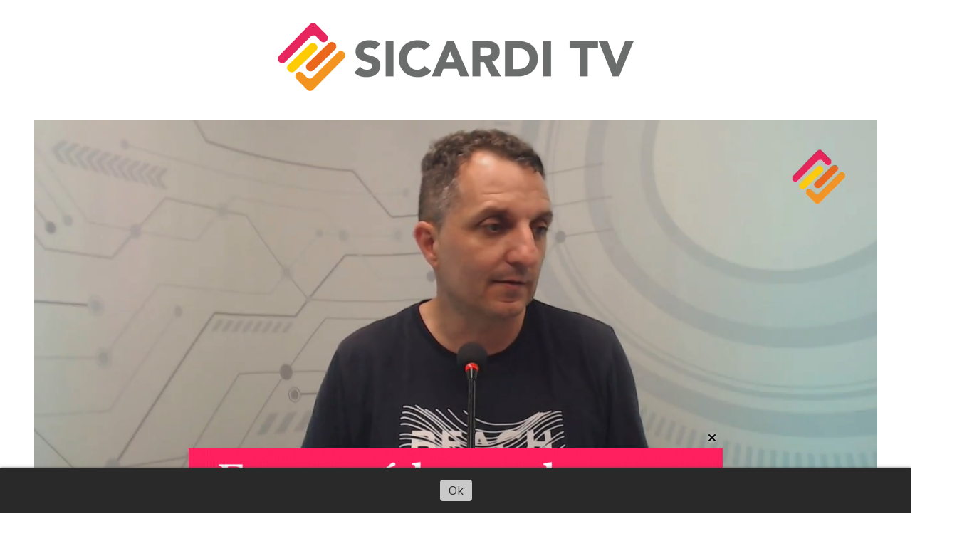

--- FILE ---
content_type: text/html; charset=utf-8
request_url: https://sicarditv.com.ar/contenido/5347/ahora-por-un-accidente-desvian-el-transito-en-av-7
body_size: 11404
content:
<!DOCTYPE html><html lang="es"><head><title>#Ahora: por un accidente desvían el tránsito en Av. 7</title><meta name="description" content="El choque ocurrió a la altura de la calle 94, mano a La Plata. Desvían solo una mano."><meta http-equiv="X-UA-Compatible" content="IE=edge"><meta property="fb:app_id" content="4610194139085199"><meta charset="utf-8"><meta name="viewport" content="width=device-width,minimum-scale=1,initial-scale=1"><link rel="canonical" href="https://sicarditv.com.ar/contenido/5347/ahora-por-un-accidente-desvian-el-transito-en-av-7"><meta property="og:type" content="article"><meta property="og:site_name" content="Sicardi TV"><meta property="og:title" content="#Ahora: por un accidente desvían el tránsito en Av. 7"><meta property="og:description" content="El choque ocurrió a la altura de la calle 94, mano a La Plata. Desvían solo una mano."><meta property="og:url" content="https://sicarditv.com.ar/contenido/5347/ahora-por-un-accidente-desvian-el-transito-en-av-7"><meta property="og:ttl" content="2419200"><meta property="og:image" content="https://sicarditv.com.ar/download/multimedia.normal.a4ed241896138d64.U2NyZWVuc2hvdF8yMDIzMTAwN18xMzQyMDZfV2hhdHNfbm9ybWFsLmpwZw%3D%3D.jpg"><meta property="og:image:width" content="719"><meta property="og:image:height" content="448"><meta name="twitter:image" content="https://sicarditv.com.ar/download/multimedia.normal.a4ed241896138d64.U2NyZWVuc2hvdF8yMDIzMTAwN18xMzQyMDZfV2hhdHNfbm9ybWFsLmpwZw%3D%3D.jpg"><meta property="article:published_time" content="2023-10-07T14:10-03"><meta property="article:modified_time" content="2023-10-07T14:13-03"><meta property="article:section" content="POLICIALES"><meta property="article:tag" content="#Ahora: por un accidente desvían el tránsito en Av. 7 | El choque ocurrió a la altura de la calle 94, mano a La Plata. Desvían solo una mano."><meta name="twitter:card" content="summary_large_image"><meta name="twitter:title" content="#Ahora: por un accidente desvían el tránsito en Av. 7"><meta name="twitter:description" content="El choque ocurrió a la altura de la calle 94, mano a La Plata. Desvían solo una mano."><script type="application/ld+json">{"@context":"http://schema.org","@type":"Article","url":"https://sicarditv.com.ar/contenido/5347/ahora-por-un-accidente-desvian-el-transito-en-av-7","mainEntityOfPage":"https://sicarditv.com.ar/contenido/5347/ahora-por-un-accidente-desvian-el-transito-en-av-7","name":"#Ahora: por un accidente desv\u00edan el tr\u00e1nsito en Av. 7","headline":"#Ahora: por un accidente desv\u00edan el tr\u00e1nsito en Av. 7","description":"El choque ocurri\u00f3 a la altura de la calle 94, mano a La Plata. Desv\u00edan solo una mano.","articleSection":"POLICIALES","datePublished":"2023-10-07T14:10","dateModified":"2023-10-07T14:13","image":"https://sicarditv.com.ar/download/multimedia.normal.a4ed241896138d64.U2NyZWVuc2hvdF8yMDIzMTAwN18xMzQyMDZfV2hhdHNfbm9ybWFsLmpwZw%3D%3D.jpg","keywords":"choque","publisher":{"@context":"http://schema.org","@type":"Organization","name":"Sicardi TV","url":"https://sicarditv.com.ar/","logo":{"@type":"ImageObject","url":"https://sicarditv.com.ar/static/custom/logo-grande.png?t=2026-01-19+03%3A00%3A04.839942"}},"author":{"@type":"Person","name":"Lucio Port\u00e9","url":"/usuario/2/lucio-porte"}}</script><meta name="generator" content="Medios CMS"><link rel="dns-prefetch" href="https://fonts.googleapis.com"><link rel="preconnect" href="https://fonts.googleapis.com" crossorigin><link rel="shortcut icon" href="https://sicarditv.com.ar/static/custom/favicon.png?t=2026-01-19+03%3A00%3A04.839942"><link rel="apple-touch-icon" href="https://sicarditv.com.ar/static/custom/favicon.png?t=2026-01-19+03%3A00%3A04.839942"><link rel="stylesheet" href="/static/plugins/fontawesome/css/fontawesome.min.css"><link rel="stylesheet" href="/static/plugins/fontawesome/css/brands.min.css"><link rel="stylesheet" href="/static/plugins/fontawesome/css/solid.min.css"><link rel="stylesheet" href="/static/css/t_aludra/wasat.css?v=25.2-beta5" id="estilo-css"><link rel="stylesheet" href="https://fonts.googleapis.com/css?family=Lato:400,700|Open+Sans:400,700&display=swap" crossorigin="anonymous" id="font-url"><style>:root { --font-family-alt: 'Lato', sans-serif; --font-family: 'Open Sans', sans-serif; } :root {--html-font-size: 16px;--header-bg-color: transparent; --header-font-color: #262626; --nav-bg-color: #ffffff; --nav-font-color: #262626; --nav-box-shadow: 0 0 3px; --header-max-width: 1200px; --header-margin: 0 auto 2rem auto; --header-padding: 0; --header-box-shadow: none; --header-border-radius: 0; --header-border-top: none; --header-border-right: none; --header-border-bottom: none; --header-border-left: none; --logo-max-width: auto; --logo-margin: 2rem auto; --fixed-header-height: none; --main-bg-color: transparent; --main-font-color: #262626; --main-max-width: 1200px; --main-margin: 0 auto; --main-padding: 0; --main-box-shadow: none; --main-border-radius: 0; --main-border-top: none; --main-border-right: none; --main-border-bottom: none; --main-border-left: none; --aside-ancho: 320px; --aside-margin: 0 0 0 1.5rem; --aside-padding: 0 1.5rem; --aside-border-left: solid 1px #eee; --aside-border-right: solid 1px #eee; --footer-bg-color: #fafafa; --footer-font-color: #262626; --footer-max-width: auto; --footer-margin: 0; --footer-padding: 0; --footer-box-shadow: none; --footer-border-radius: 0; --footer-border-top: solid 1px #eee; --footer-border-right: none; --footer-border-bottom: none; --footer-border-left: none; --wrapper-max-width: auto; --wrapper-box-shadow: none; --menu-bg-color: #f5f5f5; --menu-text-align: center; --menu-max-width: auto; --menu-margin: 0; --menu-padding: 0; --menu-box-shadow: 0 0 5px #ccc; --menu-border-radius: 0; --menu-border-top: none; --menu-border-right: none; --menu-border-bottom: none; --menu-border-left: none; --submenu-bg-color: #fcfcfc; --submenu-box-shadow: 0 0 4px #888; --submenu-padding: .5rem; --submenu-border-radius: 0; --submenu-item-margin: 0; --menuitem-bg-color: transparent; --menuitem-font-color: #616161; --menuitem-hover-bg-color: transparent; --menuitem-hover-font-color: var(--main-color); --menuitem-font-family: var(--font-family-alt); --menuitem-font-size: 17px; --menuitem-font-weight: bold; --menuitem-line-height: 30px; --menuitem-text-transform: none; --menuitem-icon-size: 18px; --menuitem-padding: .5em 1em; --menuitem-margin: 0; --menuitem-border-radius: 0; --menuitem-box-shadow: none; --menuitem-border-bottom: none; --menuitem-hover-border-bottom: none; --post-text-align: left; --post-margin: 0 0 3rem 0; --post-padding: .5rem 0 0 0; --post-box-shadow: none; --post-border-radius: 0; --post-border-top: solid 2px var(--main-color); --post-border-right: none; --post-border-bottom: none; --post-border-left: none; --post-bg-color: transparent; --post-categoria-display: initial; --post-autor-display: initial; --post-detalle-display: initial; --post-img-aspect-ratio: 56%; --post-img-border-radius: 0; --post-img-box-shadow: none; --post-img-filter: none; --post-img-hover-filter: none; --post-grid-min-width: 12rem; --post-grid-column-gap: 2rem; --fullpost-enc-align: left; --fullpost-enc-bg-color: transparent; --fullpost-enc-max-width: auto; --fullpost-enc-margin: 0; --fullpost-enc-padding: 0; --fullpost-enc-box-shadow: none; --fullpost-enc-border-radius: 0; --fullpost-enc-border-top: none; --fullpost-enc-border-right: none; --fullpost-enc-border-bottom: none; --fullpost-enc-border-left: none; --fullpost-main-bg-color: transparent; --fullpost-main-max-width: auto; --fullpost-main-margin: 0; --fullpost-main-padding: 0; --fullpost-main-box-shadow: none; --fullpost-main-border-radius: 0; --fullpost-main-border-top: none; --fullpost-main-border-right: none; --fullpost-main-border-bottom: none; --fullpost-main-border-left: none; --cuerpo-padding: 0 0 0 1.5rem; --cuerpo-border-left: solid 1px #eee; --buttons-bg-color: var(--main-color); --buttons-font-color: #ffffff; --buttons-hover-bg-color: #303030; --buttons-hover-font-color: #ffffff; --buttons-font-family: inherit; --buttons-font-size: 14px; --buttons-margin: 0 auto 0 0; --buttons-padding: .5em 1em; --buttons-box-shadow: none; --buttons-border-radius: 0; --buttons-border-top: none; --buttons-border-right: none; --buttons-border-bottom: none; --buttons-border-left: none; --inputs-bg-color: #f7f7f7; --inputs-font-color: #000000; --inputs-font-family: inherit; --inputs-font-size: 14px; --inputs-padding: .5em 1em; --inputs-box-shadow: none; --inputs-border-radius: 0; --inputs-border-top: none; --inputs-border-right: none; --inputs-border-bottom: solid 1px #ccc; --inputs-border-left: none; --titulobloques-bg-color: transparent; --titulobloques-font-color: var(--main-color); --titulobloques-font-family: var(--font-family-alt); --titulobloques-font-size: 1.4rem; --titulobloques-text-align: left; --titulobloques-max-width: auto; --titulobloques-margin: 0 0 1rem 0; --titulobloques-padding: 0; --titulobloques-box-shadow: none; --titulobloques-border-radius: 0; --titulobloques-border-top: none; --titulobloques-border-right: none; --titulobloques-border-bottom: none; --titulobloques-border-left: none; --titulopagina-bg-color: transparent; --titulopagina-font-color: #b8b8b8; --titulopagina-font-family: var(--font-family-alt); --titulopagina-font-size: 1.4rem; --titulopagina-text-align: left; --titulopagina-max-width: auto; --titulopagina-margin: 0 0 1rem 0; --titulopagina-padding: 0; --titulopagina-box-shadow: none; --titulopagina-border-radius: 0; --titulopagina-border-top: none; --titulopagina-border-right: none; --titulopagina-border-bottom: none; --titulopagina-border-left: none; --main-color: #f30016; --bg-color: #ffffff; --splash-opacity: 0.9;--splash-pointer-events: initial;--splash-align-items: center;--splash-justify-content: center;} </style><link rel="stylesheet" href="https://cdnjs.cloudflare.com/ajax/libs/photoswipe/4.1.2/photoswipe.min.css"><link rel="stylesheet" href="https://cdnjs.cloudflare.com/ajax/libs/photoswipe/4.1.2/default-skin/default-skin.min.css"><script defer src="https://cdnjs.cloudflare.com/ajax/libs/lazysizes/5.3.2/lazysizes.min.js" integrity="sha512-q583ppKrCRc7N5O0n2nzUiJ+suUv7Et1JGels4bXOaMFQcamPk9HjdUknZuuFjBNs7tsMuadge5k9RzdmO+1GQ==" crossorigin="anonymous" referrerpolicy="no-referrer"></script><script async src="https://www.googletagmanager.com/gtag/js"></script><script>window.dataLayer=window.dataLayer||[];function gtag(){dataLayer.push(arguments);};gtag('js',new Date());gtag('config','G-ETDKF070NV');gtag('config','UA-121375313-1');</script><meta content="ii7ltsiBLdECI97DzWyV5ureV-eolMUUaMkBJch1BRY" name="Google-site-verification"><script async src="https://www.googletagmanager.com/gtag/js?id=UA-147548515-1"></script><script>window.dataLayer=window.dataLayer||[];function gtag(){dataLayer.push(arguments);}
gtag('js',new Date());gtag('config','UA-147548515-1');</script><script async src="https://cdn.onesignal.com/sdks/OneSignalSDK.js"></script><script>window.OneSignal=window.OneSignal||[];OneSignal.push(function(){OneSignal.init({appId:"94c65eb5-ad26-42c8-9457-9048c59bbb80",});});</script><link href="https://vjs.zencdn.net/7.3.0/video-js.css" rel="stylesheet"><link href="https://unpkg.com/silvermine-videojs-quality-selector@1.1.2/dist/css/quality-selector.css" rel="stylesheet"><script async crossorigin="anonymous" src="https://pagead2.googlesyndication.com/pagead/js/adsbygoogle.js?client=ca-pub-9467692358952320"></script><meta content="1310079385760848" property="fb:pages"></head><body><div id="wrapper" class="wrapper contenido contenido noticia"><header class="header headerA1"><a class="open-nav"><i class="fa fa-bars"></i></a><div class="header__logo"><a href="/"><img class="only-desktop" src="https://sicarditv.com.ar/static/custom/logo.png?t=2026-01-19+03%3A00%3A04.839942" alt="Sicardi TV"><img class="only-mobile" src="https://sicarditv.com.ar/static/custom/logo-movil.png?t=2026-01-19+03%3A00%3A04.839942" alt="Sicardi TV"></a></div><div id="publi-539" data-nombre="Shell encabezado" class="publi publi-imagen not-desktop E"><img class="img-responsive lazyload puntero" width="426" height="240" data-url="https://www.instagram.com/636.shell/" data-publicidad="539" data-nombre="Shell encabezado" style="margin:0 auto" src="data:," data-src="/download/publicidades.imagxs.a925673ff9a43908.aW1hZ3hzLmdpZg==.gif"></div><div id="publi-539" data-nombre="Shell encabezado" class="publi publi-imagen not-movil E"><img class="img-responsive lazyload puntero" width="970" height="90" data-url="https://www.instagram.com/636.shell/" data-publicidad="539" data-nombre="Shell encabezado" style="margin:0 auto" src="data:," data-src="/download/publicidades.imagen.934331938dc537d8.aW1hZ2VuLmdpZg==.gif"></div><div class="bloque-html"><div class="codigo-html"><div class="medios-widget script" id="1684639363385"><div style="position: relative; overflow: hidden; width: 100%; padding-top: 56.25%;"><iframe allow="autoplay" allowfullscreen frameborder="0" height="300" loading="lazy" mozallowfullscreen msallowfullscreen oallowfullscreen scrolling="no" src="https://vivo.solumedia.com:2020/VideoPlayer/sicarditv?autoplay=1" style="position: absolute; top: 0; left: 0; bottom: 0; right: 0; width: 100%; height: 100%;" webkitallowfullscreen width="70%"></iframe></div></div></div></div><div class="header__menu "><ul><li class="header__menu__item "><a href="/categoria/1/lorem" target><i class="fa fa-fw fa-thumb-tack"></i> LOCALES </a></li><li class="header__menu__item "><a href="/categoria/2/magna" target><i class="fa fa-fw fa-taxi"></i> POLICIALES </a></li><li class="header__menu__item "><a href="/categoria/12/guia-comercial" target><i class="fa fa-fw fa-bullhorn"></i> Guia Comercial </a></li><li class="header__menu__item "><a href="/categoria/4/semper" target><i class="fa fa-fw fa-smile"></i> QUÉ HAGO? </a></li><li class="header__menu__item "><a href="/contenido/2421/farmacias" target><i class="fa fa-fw fa-medkit"></i> FARMACIAS </a></li><li class="header__menu__item "><a href="/categoria/8/videos" target><i class="fa fa-fw fa-play"></i> Videos </a></li><li class="header__menu__item "><a href="None" target="_blank"> Más <i class="fa fa-chevron-down"></i></a><ul><li><a href="/eventos" target><i class="fa fa-fw fa-book"></i> Agenda de eventos </a></li><li><a href="/buscar" target><i class="fa fa-fw fa-search"></i> Buscar </a></li></ul></li></ul></div><section class="nav" id="nav"><a class="close-nav"><i class="fa fa-times"></i></a><div class="nav__logo"><a href="/"><img class="only-desktop" src="https://sicarditv.com.ar/static/custom/logo.png?t=2026-01-19+03%3A00%3A04.839942" alt="Sicardi TV"><img class="only-mobile" src="https://sicarditv.com.ar/static/custom/logo-movil.png?t=2026-01-19+03%3A00%3A04.839942" alt="Sicardi TV"></a></div><div class="menu-simple menu0"><div class="menu-simple__item "><a href="/categoria/1/lorem" target><i class="fa fa-fw fa-thumb-tack"></i> LOCALES </a></div><div class="menu-simple__item "><a href="/categoria/2/magna" target><i class="fa fa-fw fa-taxi"></i> POLICIALES </a></div><div class="menu-simple__item "><a href="/categoria/12/guia-comercial" target><i class="fa fa-fw fa-bullhorn"></i> Guia Comercial </a></div><div class="menu-simple__item "><a href="/categoria/4/semper" target><i class="fa fa-fw fa-smile"></i> QUÉ HAGO? </a></div><div class="menu-simple__item "><a href="/contenido/2421/farmacias" target><i class="fa fa-fw fa-medkit"></i> FARMACIAS </a></div><div class="menu-simple__item "><a href="/categoria/8/videos" target><i class="fa fa-fw fa-play"></i> Videos </a></div><div class="menu-simple__item subitems"><a href="None" target="_blank"> Más </a><a href="/eventos" target class="menu-simple__item"><i class="fa fa-fw fa-book"></i> Agenda de eventos </a><a href="/buscar" target class="menu-simple__item"><i class="fa fa-fw fa-search"></i> Buscar </a></div></div><section class="bloque boletin"><div class="bloque__titulo "><a href="/newsletter">Boletín de noticias</a></div><form method="POST" class="formulario boletin__form"><p>Recibe las noticias en tu mail cada domingo</p><div class="formulario__campo"><input type="email" placeholder="Email"></div><div class="formulario__campo"><button>Suscribirme</button></div><div class="g-recaptcha" data-sitekey="6Ld7LPwrAAAAAG-0ZA5enjV7uzQwjJPVHgBn7ojV" data-action="suscripcion_newsletter"></div><p style="display:none;" class="boletin__mensaje"></p></form></section><div class="social-buttons"><a class="social-buttons__item facebook" href="https://www.facebook.com/sicarditv" target="_blank"><i class="fa fa-brands fa-facebook"></i></a><a class="social-buttons__item twitter" href="https://twitter.com/sicarditv" target="_blank"><i class="fa fa-brands fa-x-twitter"></i></a><a class="social-buttons__item youtube" href="https://www.youtube.com/channel/UCQ2Sxoq9luL7r4TazYXgxeA" target="_blank"><i class="fa fa-brands fa-youtube"></i></a><a class="social-buttons__item instagram" href="https://www.instagram.com/sicarditv/" target="_blank"><i class="fa fa-brands fa-instagram"></i></a><a class="social-buttons__item telegram" href="https://telegram.org/SicardiTv" target="_blank"><i class="fa fa-brands fa-telegram"></i></a><a class="social-buttons__item whatsapp" href="https://wa.me/message/E5FEOVRAYS2JP1" target="_blank"><i class="fa fa-brands fa-whatsapp"></i></a><a class="social-buttons__item tiktok" href="https://www.tiktok.com/@sicarditv?_t=ZM-90xS5BG59oK&_r=1" target="_blank"><i class="fa fa-brands fa-tiktok"></i></a></div><div class="menu-simple menu1"><div class="menu-simple__item "><a href="/contacto" target><i class="fa fa-fw fa-whatsapp"></i> Contacto </a></div><div class="menu-simple__item "><a href="/historial" target><i class="fa fa-fw fa-list-ol"></i> Historial de noticias </a></div><div class="menu-simple__item "><a href="/contenido/47/en-vivo" target><i class="fa fa-fw fa-youtube-play"></i> EN VIVO </a></div><div class="menu-simple__item "><a href="/contenido/575/terminos-y-condiciones" target><i class="fa fa-fw fa-file-text-o"></i> Términos y condiciones </a></div><div class="menu-simple__item "><a href="/default/contenido/3389/fuentes-rss" target><i class="fa fa-fw fa-rss"></i> Fuentes RSS </a></div><div class="menu-simple__item "><a href="/sicarditv/a_default/user/login?_next=%2Fa_default%2Findex" target><i class="fa fa-fw fa-sign-in"></i> Ingresar </a></div></div><div class="datos-contacto"><div class="telefono"><i class="fa fa-phone"></i><span>221-3094522</span></div><div class="direccion"><i class="fa fa-map-marker"></i><span>Villa Garibaldi (Bs. As)</span></div><div class="email"><i class="fa fa-envelope"></i><span><a href="/cdn-cgi/l/email-protection#0b7862686a796f627f7d4b6c666a626725686466"><span class="__cf_email__" data-cfemail="2053494341524449545660474d41494c0e434f4d">[email&#160;protected]</span></a></span></div></div></section></header><main class="main main3"><section class="principal"><div id="publi-546" data-nombre="Contenedores Contenido" class="publi publi-imagen not-desktop C1"><img class="img-responsive lazyload puntero" width="426" height="240" data-url="https:////wa.me/542216685606" data-publicidad="546" data-nombre="Contenedores Contenido" style="margin:0 auto" src="data:," data-src="/download/publicidades.imagxs.a9b31b43cf686e51.aW1hZ3hzLmdpZg==.gif"></div><div id="publi-546" data-nombre="Contenedores Contenido" class="publi publi-imagen not-movil C1"><img class="img-responsive lazyload puntero" width="970" height="90" data-url="https:////wa.me/542216685606" data-publicidad="546" data-nombre="Contenedores Contenido" style="margin:0 auto" src="data:," data-src="/download/publicidades.imagen.84eccb8d7e3415ba.aW1hZ2VuLmdpZg==.gif"></div><div id="publi-552" data-nombre="Keymex Campo Alto" class="publi publi-imagen not-desktop C1"><img class="img-responsive lazyload puntero" width="300" height="300" data-url="https://wa.me/542216821882" data-publicidad="552" data-nombre="Keymex Campo Alto" style="margin:0 auto" src="data:," data-src="/download/publicidades.imagxs.9cd037782ae54ba3.aW1hZ3hzLndlYnA=.webp"></div><div id="publi-552" data-nombre="Keymex Campo Alto" class="publi publi-imagen not-movil C1"><img class="img-responsive lazyload puntero" width="970" height="90" data-url="https://wa.me/542216821882" data-publicidad="552" data-nombre="Keymex Campo Alto" style="margin:0 auto" src="data:," data-src="/download/publicidades.imagen.bd6bb1db92db084b.aW1hZ2VuLndlYnA=.webp"></div><div class="fullpost__encabezado orden1"><h1 class="fullpost__titulo">#Ahora: por un accidente desvían el tránsito en Av. 7</h1><p class="fullpost__copete">El choque ocurrió a la altura de la calle 94, mano a La Plata. Desvían solo una mano.</p><span class="fullpost__categoria"><a href="https://sicarditv.com.ar/categoria/2/policiales">POLICIALES</a></span><span class="fullpost__fecha"><span class="fecha">07/10/2023</span></span><span class="fullpost__autor"><img src="/download/auth_user.foto.b7bb3b70fd662d47.THVjaW8gUG9ydMOpIHBlcmZpbC5qcGc%3D.jpg" alt="Lucio Porté"><a href="/usuario/2/lucio-porte">Lucio Porté</a></span></div><div id="publi-518" data-nombre="Carnes David" class="publi publi-imagen not-desktop C2"><img class="img-responsive lazyload puntero" width="300" height="200" data-url="https://www.instagram.com/carnesdavid14/" data-publicidad="518" data-nombre="Carnes David" style="margin:0 auto" src="data:," data-src="/download/publicidades.imagxs.b3e04d2d5578182b.aW1hZ3hzLndlYnA=.webp"></div><div id="publi-518" data-nombre="Carnes David" class="publi publi-imagen not-movil C2"><img class="img-responsive lazyload puntero" width="1140" height="90" data-url="https://www.instagram.com/carnesdavid14/" data-publicidad="518" data-nombre="Carnes David" style="margin:0 auto" src="data:," data-src="/download/publicidades.imagen.9fd87a91c5a170ac.aW1hZ2VuLndlYnA=.webp"></div></section><section class="extra1"><div class="fullpost__main orden1  left"><div class="fullpost__imagen "><img alt="Screenshot_20231007_134206_WhatsAppBusiness" class="img-responsive lazyload" data-sizes="auto" data-src="/download/multimedia.normal.a4ed241896138d64.U2NyZWVuc2hvdF8yMDIzMTAwN18xMzQyMDZfV2hhdHNfbm9ybWFsLmpwZw%3D%3D.jpg" data-srcset="/download/multimedia.normal.a4ed241896138d64.U2NyZWVuc2hvdF8yMDIzMTAwN18xMzQyMDZfV2hhdHNfbm9ybWFsLmpwZw%3D%3D.jpg 719w, /download/multimedia.miniatura.ba919a680142dd5b.U2NyZWVuc2hvdF8yMDIzMTAwN18xMzQyMDZfV2hhdHNfbWluaWF0dXJhLmpwZw%3D%3D.jpg 400w" height="448" src="data:," width="719"></div><div class="fullpost__cuerpo"><p><a href="https://www.youtube.com/channel/UCQ2Sxoq9luL7r4TazYXgxeA?sub_confirmation=1" rel="noopener" target="_blank"><img alt="suscribite" class="img-responsive lazyload" data-src="http://sicarditv.com.ar/download/multimedia.normal.9f1f648bc0bae028.737573637269626974655f6e6f726d616c2e6a7067.jpg" data-srcset="/download/multimedia.normal.9f1f648bc0bae028.737573637269626974655f6e6f726d616c2e6a7067.jpg 728w, /download/multimedia.miniatura.9101409a85f3a60e.737573637269626974655f6d696e6961747572612e6a7067.jpg 400w" height="90" src="data:," width="728"></a></p></div><div class="fullpost__etiquetas"><a class="fullpost__etiqueta" href="https://sicarditv.com.ar/tema/48/choque" rel="tag">choque</a></div><div class="fullpost__share-post widget-share-post share_post type1"><a class="share_post__item facebook" href="https://www.facebook.com/sharer/sharer.php?u=https://sicarditv.com.ar/contenido/5347/ahora-por-un-accidente-desvian-el-transito-en-av-7" target="_blank"><i class="fa fa-fw fa-lg fa-brands fa-facebook"></i></a><a class="share_post__item twitter" href="https://twitter.com/intent/tweet?url=https://sicarditv.com.ar/contenido/5347/ahora-por-un-accidente-desvian-el-transito-en-av-7&text=%23Ahora%3A%20por%20un%20accidente%20desv%C3%ADan%20el%20tr%C3%A1nsito%20en%20Av.%207" target="_blank"><i class="fa fa-fw fa-lg fa-brands fa-x-twitter"></i></a><a class="share_post__item linkedin" href="https://www.linkedin.com/shareArticle?url=https://sicarditv.com.ar/contenido/5347/ahora-por-un-accidente-desvian-el-transito-en-av-7" target="_blank"><i class="fa fa-fw fa-lg fa-brands fa-linkedin"></i></a><a class="share_post__item pinterest" href="https://pinterest.com/pin/create/bookmarklet/?url=https://sicarditv.com.ar/contenido/5347/ahora-por-un-accidente-desvian-el-transito-en-av-7" target="_blank"><i class="fa fa-fw fa-lg fa-brands fa-pinterest"></i></a><a class="share_post__item whatsapp" href="https://api.whatsapp.com/send?text=#Ahora: por un accidente desvían el tránsito en Av. 7+https://sicarditv.com.ar/contenido/5347/ahora-por-un-accidente-desvian-el-transito-en-av-7" target="_blank"><i class="fa fa-fw fa-lg fa-brands fa-whatsapp"></i></a><a class="share_post__item telegram" href="https://t.me/share/url?url=https://sicarditv.com.ar/contenido/5347/ahora-por-un-accidente-desvian-el-transito-en-av-7&text=#Ahora: por un accidente desvían el tránsito en Av. 7" target="_blank"><i class="fa fa-fw fa-lg fa-brands fa-telegram"></i></a><a class="share_post__item mobile" onclick="mobile_share('https://sicarditv.com.ar/contenido/5347/ahora-por-un-accidente-desvian-el-transito-en-av-7', '#Ahora: por un accidente desvían el tránsito en Av. 7')"><i class="fa fa-fw fa-lg fa-share-alt"></i></a><script data-cfasync="false" src="/cdn-cgi/scripts/5c5dd728/cloudflare-static/email-decode.min.js"></script><script>function mobile_share(url,title){if(navigator.share){navigator.share({title:title,url:url}).catch((error)=>console.log('Error sharing',error));}else{console.log('LOG: navigator.share not available');return false;}}</script></div><div id="publi-125" data-nombre="VETE SICARDI C3" class="publi publi-imagen not-desktop C6"><img class="img-responsive lazyload puntero" width="600" height="150" data-url="https://www.facebook.com/VeterinariaSicardi/" data-publicidad="125" data-nombre="VETE SICARDI C3" style="margin:0 auto" src="data:," data-src="/download/publicidades.imagxs.99c62f9ff14d13dd.aW1hZ3hzLmpwZw==.jpg"></div><div id="publi-125" data-nombre="VETE SICARDI C3" class="publi publi-imagen not-movil C6"><img class="img-responsive lazyload puntero" width="600" height="150" data-url="https://www.facebook.com/VeterinariaSicardi/" data-publicidad="125" data-nombre="VETE SICARDI C3" style="margin:0 auto" src="data:," data-src="/download/publicidades.imagen.bc7412c19a484092.aW1hZ2VuLmpwZw==.jpg"></div><div id="publi-158" data-nombre="lina c3" class="publi publi-imagen not-desktop C6"><img class="img-responsive lazyload puntero" width="1400" height="480" data-url="https://api.whatsapp.com/send?phone=542215458502" data-publicidad="158" data-nombre="lina c3" style="margin:0 auto" src="data:," data-src="/download/publicidades.imagxs.af0c6c1e6cadd318.aW1hZ3hzLmdpZg==.gif"></div><div id="publi-158" data-nombre="lina c3" class="publi publi-imagen not-movil C6"><img class="img-responsive lazyload puntero" width="750" height="90" data-url="https://api.whatsapp.com/send?phone=542215458502" data-publicidad="158" data-nombre="lina c3" style="margin:0 auto" src="data:," data-src="/download/publicidades.imagen.98b2dc1e07aea4b2.aW1hZ2VuLmdpZg==.gif"></div><div class="comentarios fullpost__comentarios" id="contenedor-comentarios"><form action="javascript:void(0);" style="display:block; margin:2em auto; max-width:100%; text-align:center;"><button class="ver-comentarios" style="display:block; margin:2em auto; width:auto;">Ver comentarios</button></form></div></div></section><section class="extra2"><section class="bloque relacionados cant8"><div class="bloque__titulo ">Te puede interesar</div><div class="bloque__lista"><article class="post post__noticia post2"><a class="post__imagen autoratio" href="/contenido/7541/inseguridad-en-parque-sicardi-desvalijaron-una-casa-y-hasta-se-hicieron-una-pica"><img alt="Así quedó la casa revuelta" class="img-responsive lazyload" data-sizes="auto" data-src="/download/multimedia.normal.9c41b4a4f5d97e3e.bm9ybWFsLndlYnA%3D.webp" data-srcset="/download/multimedia.normal.9c41b4a4f5d97e3e.bm9ybWFsLndlYnA%3D.webp 1200w, /download/multimedia.miniatura.856c9eb0617d755f.bWluaWF0dXJhLndlYnA%3D.webp 400w" height="675" src="data:," width="1200"></a><div class="post__datos"><h2 class="post__titulo"><a href="/contenido/7541/inseguridad-en-parque-sicardi-desvalijaron-una-casa-y-hasta-se-hicieron-una-pica">Inseguridad en Parque Sicardi: Desvalijaron una casa y hasta se hicieron &quot;una picada&quot;</a></h2><div class="post__autor"><span class="autor__nombre">Lucio Porté</span></div><a href="https://sicarditv.com.ar/categoria/2/policiales" class="post__categoria">POLICIALES</a><span class="post__fecha"><span class="fecha"><span class="fecha">18/01/2026</span></span></span></div><p class="post__detalle">Una familia de la calle 21, entre 664 y 665, sufrió un &quot;escruche&quot; este viernes tras ausentarse de su hogar durante el día. Los delincuentes ingresaron por un terreno baldío y, tras realizar destrozos, huyeron con garrafas, dinero y alimentos. Tras la denuncia, la policía logró recuperar y devolver parte de los bienes sustraídos.</p></article><article class="post post__noticia post2"><a class="post__imagen autoratio" href="/contenido/7540/susto-en-villa-garibaldi-principio-de-incendio-en-un-conocido-supermercado-de-65"><img alt="Principio de incendio en supermercado de Villa Garibaldi: Susto en 659 y 17" class="img-responsive lazyload" data-src="https://i.ytimg.com/vi/ogGgeRy7YKI/maxresdefault.jpg" height="auto" src="data:," width="auto"><i class="post__icon fa fa-play"></i></a><div class="post__datos"><h2 class="post__titulo"><a href="/contenido/7540/susto-en-villa-garibaldi-principio-de-incendio-en-un-conocido-supermercado-de-65">Susto en Villa Garibaldi: Principio de incendio en un conocido supermercado de 659 y 17</a></h2><div class="post__autor"><span class="autor__nombre">Lucio Porté</span></div><a href="https://sicarditv.com.ar/categoria/2/policiales" class="post__categoria">POLICIALES</a><span class="post__fecha"><span class="fecha"><span class="fecha">18/01/2026</span></span></span></div><p class="post__detalle">Un cortocircuito en el techo del autoservicio &quot;Lo de Ale&quot; provocó un principio de incendio este domingo. Gracias al rápido aviso de un vecino que pasaba por el lugar y vio humo, los dueños pudieron sofocar las llamas antes de que se propagaran. Bomberos de Villa Elvira acudieron para controlar la situación.</p></article><article class="post post__noticia post2"><a class="post__imagen autoratio" href="/contenido/7539/incendio-en-parque-sicardi-un-almuerzo-termino-con-graves-danos-materiales-y-un-"><img alt="Bomberos de Villa Elvira trabajando en la extinción " class="img-responsive lazyload" data-sizes="auto" data-src="/download/multimedia.normal.80dd548f65042cf4.bm9ybWFsLndlYnA%3D.webp" data-srcset="/download/multimedia.normal.80dd548f65042cf4.bm9ybWFsLndlYnA%3D.webp 800w, /download/multimedia.miniatura.941dd5bc71e7c0d1.bWluaWF0dXJhLndlYnA%3D.webp 400w" height="450" src="data:," width="800"></a><div class="post__datos"><h2 class="post__titulo"><a href="/contenido/7539/incendio-en-parque-sicardi-un-almuerzo-termino-con-graves-danos-materiales-y-un-">Incendio en Parque Sicardi: Un almuerzo terminó con graves daños materiales y un vecino con quemaduras</a></h2><div class="post__autor"><span class="autor__nombre">Lucio Porté</span></div><a href="https://sicarditv.com.ar/categoria/2/policiales" class="post__categoria">POLICIALES</a><span class="post__fecha"><span class="fecha"><span class="fecha">18/01/2026</span></span></span></div><p class="post__detalle">Este domingo al mediodía, un incendio se desató en una vivienda ubicada en calle 20 bis y 663. El fuego, iniciado presuntamente por una chispa en un quincho de paja, se propagó rápidamente a la casa principal. Bomberos de Villa Elvira y Los Hornos trabajaron en el lugar. El propietario sufrió quemaduras.</p></article><article class="post post__noticia post2"><a class="post__imagen autoratio" href="/contenido/7538/tension-en-villa-garibaldi-un-nuevo-intento-de-usurpacion-en-calle-13-bis"><img alt="Intento de Usurpación en Villa Garibaldi: Tensión y Desalojo en 13 bis" class="img-responsive lazyload" data-src="https://i.ytimg.com/vi/zmc1IgsYcdo/maxresdefault.jpg" height="auto" src="data:," width="auto"><i class="post__icon fa fa-play"></i></a><div class="post__datos"><h2 class="post__titulo"><a href="/contenido/7538/tension-en-villa-garibaldi-un-nuevo-intento-de-usurpacion-en-calle-13-bis">Tensión en Villa Garibaldi: Un nuevo intento de usurpación en calle 13 bis</a></h2><div class="post__autor"><span class="autor__nombre">Lucio Porté</span></div><a href="https://sicarditv.com.ar/categoria/2/policiales" class="post__categoria">POLICIALES</a><span class="post__fecha"><span class="fecha"><span class="fecha">18/01/2026</span></span></span></div><p class="post__detalle">Un intento de toma de tierras en la calle 13 bis entre 664 y 665 movilizó a la comunidad de Villa Garibaldi durante los últimos días. Tras la alerta de los vecinos y momentos de extrema tensión entre los propietarios legítimos y los ocupantes, la intervención de la delegación, la policía y la patrulla municipal, permitió desalojar el predio y restituirlo a sus dueños.</p></article><article class="post post__noticia post2"><a class="post__imagen autoratio" href="/contenido/7533/desbaratan-kiosco-de-drogas-en-villa-elvira-secuentran-armas-y-detienen-a-cuatro"><img alt="Elementos incautados en Villa Elvira" class="img-responsive lazyload" data-sizes="auto" data-src="/download/multimedia.normal.8d24299f397f8de2.bm9ybWFsLndlYnA%3D.webp" data-srcset="/download/multimedia.normal.8d24299f397f8de2.bm9ybWFsLndlYnA%3D.webp 1200w, /download/multimedia.miniatura.a8d4f29360f5882d.bWluaWF0dXJhLndlYnA%3D.webp 400w" height="677" src="data:," width="1200"></a><div class="post__datos"><h2 class="post__titulo"><a href="/contenido/7533/desbaratan-kiosco-de-drogas-en-villa-elvira-secuentran-armas-y-detienen-a-cuatro">Desbaratan &quot;kiosco&quot; de drogas en Villa Elvira: secuentran armas y detienen a cuatro personas</a></h2><div class="post__autor"><span class="autor__nombre">Lucio Porté</span></div><a href="https://sicarditv.com.ar/categoria/2/policiales" class="post__categoria">POLICIALES</a><span class="post__fecha"><span class="fecha"><span class="fecha">18/01/2026</span></span></span></div><p class="post__detalle">Personal de la Comisaría 8va de La Plata desarticuló una banda dedicada a la comercialización de estupefacientes que operaba en la zona de calle 86 y 10. El operativo culminó con la aprehensión de cuatro personas, el secuestro de dosis de cocaína listas para la venta, armas blancas, un arma de fuego y una motocicleta robada.</p></article><article class="post post__noticia post2"><a class="post__imagen autoratio" href="/contenido/7537/fuerte-choque-en-arana-dos-heridos-en-137-y-620"><img alt="Choque en 137 y 620" class="img-responsive lazyload" data-sizes="auto" data-src="/download/multimedia.normal.97dc19b7bd12efc9.bm9ybWFsLndlYnA%3D.webp" data-srcset="/download/multimedia.normal.97dc19b7bd12efc9.bm9ybWFsLndlYnA%3D.webp 867w, /download/multimedia.miniatura.a1a20c8b15e9eab7.bWluaWF0dXJhLndlYnA%3D.webp 400w" height="488" src="data:," width="867"></a><div class="post__datos"><h2 class="post__titulo"><a href="/contenido/7537/fuerte-choque-en-arana-dos-heridos-en-137-y-620">​Fuerte choque en Arana: Dos heridos en 137 y 620</a></h2><div class="post__autor"><span class="autor__nombre">Lucio Porté</span></div><a href="https://sicarditv.com.ar/categoria/2/policiales" class="post__categoria">POLICIALES</a><span class="post__fecha"><span class="fecha"><span class="fecha">18/01/2026</span></span></span></div><p class="post__detalle">Un accidente de tránsito ocurrido alrededor de las 22:00 horas en la intersección de las calles 137 y 620 dejó como saldo dos personas heridas con fracturas. El siniestro involucró a un Renault Sandero Stepway y una motocicleta. Testigos en el lugar denuncian que uno de los conductores presentaba signos de ebriedad y carecía de seguro obligatorio.</p></article><article class="post post__noticia post2"><a class="post__imagen autoratio" href="/contenido/7532/le-robaron-hasta-los-panales-de-su-bebe-en-un-ataque-de-motochorros"><img alt="Violento Robo &#34;Piraña&#34; en Aeropuerto: Le sacaron la mochila de su bebé y $237.000" class="img-responsive lazyload" data-src="https://i.ytimg.com/vi/8RXmIRX-VDQ/sddefault.jpg" height="auto" src="data:," width="auto"><i class="post__icon fa fa-play"></i></a><div class="post__datos"><h2 class="post__titulo"><a href="/contenido/7532/le-robaron-hasta-los-panales-de-su-bebe-en-un-ataque-de-motochorros">&quot;Le robaron hasta los pañales de su bebé&quot; en un ataque de motochorros</a></h2><div class="post__autor"><span class="autor__nombre">Lucio Porté</span></div><a href="https://sicarditv.com.ar/categoria/2/policiales" class="post__categoria">POLICIALES</a><span class="post__fecha"><span class="fecha"><span class="fecha">17/01/2026</span></span></span></div><p class="post__detalle">Un joven fue asaltado violentamente en la calle 619 entre 6 y 7. Tres delincuentes armados, que se desplazaban en dos motocicletas, lo golpearon y le sustrajeron dinero de la cuota alimentaria, zapatillas y la mochila con las pertenencias de su hijo recién nacido.</p></article><article class="post post__noticia post2"><a class="post__imagen autoratio" href="/contenido/7531/villa-garibaldi-la-tiraron-a-la-zanja-para-robarle-la-bicicleta-y-se-defendio-en"><img alt="Vecina de Villa Garibaldi se defendió de motochorros en 659 y 20" class="img-responsive lazyload" data-src="https://i.ytimg.com/vi/dRvP8iuIvSo/maxresdefault.jpg" height="auto" src="data:," width="auto"><i class="post__icon fa fa-play"></i></a><div class="post__datos"><h2 class="post__titulo"><a href="/contenido/7531/villa-garibaldi-la-tiraron-a-la-zanja-para-robarle-la-bicicleta-y-se-defendio-en">Villa Garibaldi: La tiraron a la zanja para robarle la bicicleta y se defendió enfrentando a los ladrones</a></h2><div class="post__autor"><span class="autor__nombre">Lucio Porté</span></div><a href="https://sicarditv.com.ar/categoria/2/policiales" class="post__categoria">POLICIALES</a><span class="post__fecha"><span class="fecha"><span class="fecha">16/01/2026</span></span></span></div><p class="post__detalle">n violento intento de robo ocurrió este viernes cerca de las 14:00 horas en la zona de calle 659 y 20, Villa Garibaldi. Fernanda, una vecina que circulaba en su bicicleta, fue embestida desde atrás por dos delincuentes en moto. La víctima cayó a una zanja con barro, pero logró evitar la sustracción del rodado tras forcejear con uno de los atacantes, quienes finalmente huyeron.</p></article></div></section></section><section class="aside"><section class="bloque lo-mas-visto"><div class="bloque__titulo ">Lo más visto</div><div class="bloque__lista"><article class="post post__noticia post2"><a class="post__imagen autoratio" href="/contenido/7533/desbaratan-kiosco-de-drogas-en-villa-elvira-secuentran-armas-y-detienen-a-cuatro"><img alt="Elementos incautados en Villa Elvira" class="img-responsive lazyload" data-sizes="auto" data-src="/download/multimedia.normal.8d24299f397f8de2.bm9ybWFsLndlYnA%3D.webp" data-srcset="/download/multimedia.normal.8d24299f397f8de2.bm9ybWFsLndlYnA%3D.webp 1200w, /download/multimedia.miniatura.a8d4f29360f5882d.bWluaWF0dXJhLndlYnA%3D.webp 400w" height="677" src="data:," width="1200"></a><div class="post__datos"><h2 class="post__titulo"><a href="/contenido/7533/desbaratan-kiosco-de-drogas-en-villa-elvira-secuentran-armas-y-detienen-a-cuatro">Desbaratan &quot;kiosco&quot; de drogas en Villa Elvira: secuentran armas y detienen a cuatro personas</a></h2><div class="post__autor"><span class="autor__nombre">Lucio Porté</span></div><a href="https://sicarditv.com.ar/categoria/2/policiales" class="post__categoria">POLICIALES</a><span class="post__fecha"><span class="fecha"><span class="fecha">18/01/2026</span></span></span></div><p class="post__detalle">Personal de la Comisaría 8va de La Plata desarticuló una banda dedicada a la comercialización de estupefacientes que operaba en la zona de calle 86 y 10. El operativo culminó con la aprehensión de cuatro personas, el secuestro de dosis de cocaína listas para la venta, armas blancas, un arma de fuego y una motocicleta robada.</p></article><article class="post post__noticia post2"><a class="post__imagen autoratio" href="/contenido/7537/fuerte-choque-en-arana-dos-heridos-en-137-y-620"><img alt="Choque en 137 y 620" class="img-responsive lazyload" data-sizes="auto" data-src="/download/multimedia.normal.97dc19b7bd12efc9.bm9ybWFsLndlYnA%3D.webp" data-srcset="/download/multimedia.normal.97dc19b7bd12efc9.bm9ybWFsLndlYnA%3D.webp 867w, /download/multimedia.miniatura.a1a20c8b15e9eab7.bWluaWF0dXJhLndlYnA%3D.webp 400w" height="488" src="data:," width="867"></a><div class="post__datos"><h2 class="post__titulo"><a href="/contenido/7537/fuerte-choque-en-arana-dos-heridos-en-137-y-620">​Fuerte choque en Arana: Dos heridos en 137 y 620</a></h2><div class="post__autor"><span class="autor__nombre">Lucio Porté</span></div><a href="https://sicarditv.com.ar/categoria/2/policiales" class="post__categoria">POLICIALES</a><span class="post__fecha"><span class="fecha"><span class="fecha">18/01/2026</span></span></span></div><p class="post__detalle">Un accidente de tránsito ocurrido alrededor de las 22:00 horas en la intersección de las calles 137 y 620 dejó como saldo dos personas heridas con fracturas. El siniestro involucró a un Renault Sandero Stepway y una motocicleta. Testigos en el lugar denuncian que uno de los conductores presentaba signos de ebriedad y carecía de seguro obligatorio.</p></article><article class="post post__noticia post2"><a class="post__imagen autoratio" href="/contenido/7538/tension-en-villa-garibaldi-un-nuevo-intento-de-usurpacion-en-calle-13-bis"><img alt="Intento de Usurpación en Villa Garibaldi: Tensión y Desalojo en 13 bis" class="img-responsive lazyload" data-src="https://i.ytimg.com/vi/zmc1IgsYcdo/maxresdefault.jpg" height="auto" src="data:," width="auto"><i class="post__icon fa fa-play"></i></a><div class="post__datos"><h2 class="post__titulo"><a href="/contenido/7538/tension-en-villa-garibaldi-un-nuevo-intento-de-usurpacion-en-calle-13-bis">Tensión en Villa Garibaldi: Un nuevo intento de usurpación en calle 13 bis</a></h2><div class="post__autor"><span class="autor__nombre">Lucio Porté</span></div><a href="https://sicarditv.com.ar/categoria/2/policiales" class="post__categoria">POLICIALES</a><span class="post__fecha"><span class="fecha"><span class="fecha">18/01/2026</span></span></span></div><p class="post__detalle">Un intento de toma de tierras en la calle 13 bis entre 664 y 665 movilizó a la comunidad de Villa Garibaldi durante los últimos días. Tras la alerta de los vecinos y momentos de extrema tensión entre los propietarios legítimos y los ocupantes, la intervención de la delegación, la policía y la patrulla municipal, permitió desalojar el predio y restituirlo a sus dueños.</p></article><article class="post post__noticia post2"><a class="post__imagen autoratio" href="/contenido/7539/incendio-en-parque-sicardi-un-almuerzo-termino-con-graves-danos-materiales-y-un-"><img alt="Bomberos de Villa Elvira trabajando en la extinción " class="img-responsive lazyload" data-sizes="auto" data-src="/download/multimedia.normal.80dd548f65042cf4.bm9ybWFsLndlYnA%3D.webp" data-srcset="/download/multimedia.normal.80dd548f65042cf4.bm9ybWFsLndlYnA%3D.webp 800w, /download/multimedia.miniatura.941dd5bc71e7c0d1.bWluaWF0dXJhLndlYnA%3D.webp 400w" height="450" src="data:," width="800"></a><div class="post__datos"><h2 class="post__titulo"><a href="/contenido/7539/incendio-en-parque-sicardi-un-almuerzo-termino-con-graves-danos-materiales-y-un-">Incendio en Parque Sicardi: Un almuerzo terminó con graves daños materiales y un vecino con quemaduras</a></h2><div class="post__autor"><span class="autor__nombre">Lucio Porté</span></div><a href="https://sicarditv.com.ar/categoria/2/policiales" class="post__categoria">POLICIALES</a><span class="post__fecha"><span class="fecha"><span class="fecha">18/01/2026</span></span></span></div><p class="post__detalle">Este domingo al mediodía, un incendio se desató en una vivienda ubicada en calle 20 bis y 663. El fuego, iniciado presuntamente por una chispa en un quincho de paja, se propagó rápidamente a la casa principal. Bomberos de Villa Elvira y Los Hornos trabajaron en el lugar. El propietario sufrió quemaduras.</p></article><article class="post post__noticia post2"><a class="post__imagen autoratio" href="/contenido/7541/inseguridad-en-parque-sicardi-desvalijaron-una-casa-y-hasta-se-hicieron-una-pica"><img alt="Así quedó la casa revuelta" class="img-responsive lazyload" data-sizes="auto" data-src="/download/multimedia.normal.9c41b4a4f5d97e3e.bm9ybWFsLndlYnA%3D.webp" data-srcset="/download/multimedia.normal.9c41b4a4f5d97e3e.bm9ybWFsLndlYnA%3D.webp 1200w, /download/multimedia.miniatura.856c9eb0617d755f.bWluaWF0dXJhLndlYnA%3D.webp 400w" height="675" src="data:," width="1200"></a><div class="post__datos"><h2 class="post__titulo"><a href="/contenido/7541/inseguridad-en-parque-sicardi-desvalijaron-una-casa-y-hasta-se-hicieron-una-pica">Inseguridad en Parque Sicardi: Desvalijaron una casa y hasta se hicieron &quot;una picada&quot;</a></h2><div class="post__autor"><span class="autor__nombre">Lucio Porté</span></div><a href="https://sicarditv.com.ar/categoria/2/policiales" class="post__categoria">POLICIALES</a><span class="post__fecha"><span class="fecha"><span class="fecha">18/01/2026</span></span></span></div><p class="post__detalle">Una familia de la calle 21, entre 664 y 665, sufrió un &quot;escruche&quot; este viernes tras ausentarse de su hogar durante el día. Los delincuentes ingresaron por un terreno baldío y, tras realizar destrozos, huyeron con garrafas, dinero y alimentos. Tras la denuncia, la policía logró recuperar y devolver parte de los bienes sustraídos.</p></article></div></section><section class="bloque boletin"><div class="bloque__titulo "><a href="/newsletter">Boletín de noticias</a></div><form method="POST" class="formulario boletin__form"><p>Recibe las noticias en tu mail cada domingo</p><div class="formulario__campo"><input type="email" placeholder="Email"></div><div class="formulario__campo"><button>Suscribirme</button></div><div class="g-recaptcha" data-sitekey="6Ld7LPwrAAAAAG-0ZA5enjV7uzQwjJPVHgBn7ojV" data-action="suscripcion_newsletter"></div><p style="display:none;" class="boletin__mensaje"></p></form></section></section></main><footer class="footer "><div id="publi-246" data-nombre="Google P1" class="publi publi-html P"><script async src="https://pagead2.googlesyndication.com/pagead/js/adsbygoogle.js?client=ca-pub-9467692358952320" crossorigin="anonymous"></script><ins class="adsbygoogle" style="display:block" data-ad-client="ca-pub-9467692358952320" data-ad-slot="6951599772" data-ad-format="auto" data-full-width-responsive="true"></ins><script>(adsbygoogle=window.adsbygoogle||[]).push({});</script></div><div class="menu-simple "><div class="menu-simple__item "><a href="/contacto" target><i class="fa fa-fw fa-whatsapp"></i> Contacto </a></div><div class="menu-simple__item "><a href="/historial" target><i class="fa fa-fw fa-list-ol"></i> Historial de noticias </a></div><div class="menu-simple__item "><a href="/contenido/47/en-vivo" target><i class="fa fa-fw fa-youtube-play"></i> EN VIVO </a></div><div class="menu-simple__item "><a href="/contenido/575/terminos-y-condiciones" target><i class="fa fa-fw fa-file-text-o"></i> Términos y condiciones </a></div><div class="menu-simple__item "><a href="/default/contenido/3389/fuentes-rss" target><i class="fa fa-fw fa-rss"></i> Fuentes RSS </a></div><div class="menu-simple__item "><a href="/sicarditv/a_default/user/login?_next=%2Fa_default%2Findex" target><i class="fa fa-fw fa-sign-in"></i> Ingresar </a></div></div><div class="bloque-html"><div class="codigo-html"><p style="text-align: center;">Copyright sicarditv.com.ar 2018<br>T&iacute;tulo de la publicaci&oacute;n Sicardi TV</p><div class="medios-widget script" id="1674174695487"><script type="text/javascript">
  let edicion = 1690;
  let fechaActual = new Date();
  let diasDesde30Nov2022 = Math.floor((fechaActual - new Date(2022, 10, 30)) / (1000 * 60 * 60 * 24));
  edicion += diasDesde30Nov2022;
  document.write('<div class="edicion"> Nro. de Edicion: ' + edicion + '</div>');
</script></div><div class="medios-widget script" id="1627868849265"><span style="font-size: xx-small;"><script>var mydate=new Date()
var year=mydate.getYear()
if(year<1000)
year+=1900
var day=mydate.getDay()
var month=mydate.getMonth()
var daym=mydate.getDate()
if(daym<10)
daym="0"+daym
var dayarray=new Array("Domingo,","Lunes,","Martes,","Miercoles,","Jueves,","Viernes,","Sabado,")
var montharray=new Array("Enero","Febrero","Marzo","Abril","Mayo","Junio","Julio","Agosto","Septiembre","Octubre","Noviembre","Diciembre")
document.write("<font color='' face='Open Sans' style='font-size:11pt'>"+dayarray[day]+" "+daym+" de "+montharray[month]+" de "+year+"</font>")</script></span></div><p style="text-align: center;">Propietario: Lucio Mart&iacute;n Porte<br>Director Responsable: Lucio Mart&iacute;n Porte<br>CUIT: 20-26320590-2<br>Domicilio Legal: Av. 38 n&deg; 1746 - La Plata - Prov. Buenos Aires<br>Registro DNDA RL-2025-11631397-APN-DNDA#MJ<br>Tel: 0221 - 3094522 (solo Whatsapp)</p><p style="text-align: center;"></p></div></div><div class="social-buttons"><a class="social-buttons__item facebook" href="https://www.facebook.com/sicarditv" target="_blank"><i class="fa fa-brands fa-facebook"></i></a><a class="social-buttons__item twitter" href="https://twitter.com/sicarditv" target="_blank"><i class="fa fa-brands fa-x-twitter"></i></a><a class="social-buttons__item youtube" href="https://www.youtube.com/channel/UCQ2Sxoq9luL7r4TazYXgxeA" target="_blank"><i class="fa fa-brands fa-youtube"></i></a><a class="social-buttons__item instagram" href="https://www.instagram.com/sicarditv/" target="_blank"><i class="fa fa-brands fa-instagram"></i></a><a class="social-buttons__item telegram" href="https://telegram.org/SicardiTv" target="_blank"><i class="fa fa-brands fa-telegram"></i></a><a class="social-buttons__item whatsapp" href="https://wa.me/message/E5FEOVRAYS2JP1" target="_blank"><i class="fa fa-brands fa-whatsapp"></i></a><a class="social-buttons__item tiktok" href="https://www.tiktok.com/@sicarditv?_t=ZM-90xS5BG59oK&_r=1" target="_blank"><i class="fa fa-brands fa-tiktok"></i></a></div><section class="bloque boletin"><div class="bloque__titulo "><a href="/newsletter">Boletín de noticias</a></div><form method="POST" class="formulario boletin__form"><p>Recibe las noticias en tu mail cada domingo</p><div class="formulario__campo"><input type="email" placeholder="Email"></div><div class="formulario__campo"><button>Suscribirme</button></div><div class="g-recaptcha" data-sitekey="6Ld7LPwrAAAAAG-0ZA5enjV7uzQwjJPVHgBn7ojV" data-action="suscripcion_newsletter"></div><p style="display:none;" class="boletin__mensaje"></p></form></section><div class="datos-contacto"><div class="telefono"><i class="fa fa-phone"></i><span>221-3094522</span></div><div class="direccion"><i class="fa fa-map-marker"></i><span>Villa Garibaldi (Bs. As)</span></div><div class="email"><i class="fa fa-envelope"></i><span><a href="/cdn-cgi/l/email-protection#32415b515340565b464472555f535b5e1c515d5f"><span class="__cf_email__" data-cfemail="5122383230233538252711363c30383d7f323e3c">[email&#160;protected]</span></a></span></div></div><div class="poweredby"><a href="https://medios.io/?utm_source=sicarditv.com.ar&utm_medium=website&utm_campaign=logo-footer&ref=sv43" target="_blank" rel="nofollow"><img loading="lazy" src="/static/img/creado-con-medios.png?v=25.2-beta5" alt="Sitio web creado con Medios CMS" style="height:24px"></a></div></footer></div><div class="flotante flotante-pie"><button type="button" class="cerrar"><i class="fa fa-times"></i></button><div id="publi-444" data-nombre="Pie contenidos telefono" class="publi publi-imagen not-desktop FC3"><img class="img-responsive lazyload puntero" width="400" height="80" data-url="https://sabia.ar/sicardi/" data-publicidad="444" data-nombre="Pie contenidos telefono" style="margin:0 auto" src="data:," data-src="/download/publicidades.imagxs.8b8125774ce97d8f.aW1hZ3hzLmdpZg==.gif"></div><div id="publi-444" data-nombre="Pie contenidos telefono" class="publi publi-imagen not-movil FC3"><img class="img-responsive lazyload puntero" width="750" height="90" data-url="https://sabia.ar/sicardi/" data-publicidad="444" data-nombre="Pie contenidos telefono" style="margin:0 auto" src="data:," data-src="/download/publicidades.imagen.88e88ba6162e9b84.aW1hZ2VuLmdpZg==.gif"></div></div><div class="popup-newsletter" style="display:none"><div class="popup-newsletter__contenido"><span class="popup-newsletter__close"></span><section class="bloque boletin"><div class="bloque__titulo "><a href="/newsletter">Boletín de noticias</a></div><form method="POST" class="formulario boletin__form"><p>Recibe las noticias en tu mail cada domingo</p><div class="formulario__campo"><input type="email" placeholder="Email"></div><div class="formulario__campo"><button>Suscribirme</button></div><div class="g-recaptcha" data-sitekey="6Ld7LPwrAAAAAG-0ZA5enjV7uzQwjJPVHgBn7ojV" data-action="suscripcion_newsletter"></div><p style="display:none;" class="boletin__mensaje"></p></form></section></div></div><div class="pswp" tabindex="-1" role="dialog" aria-hidden="true"><div class="pswp__bg"></div><div class="pswp__scroll-wrap"><div class="pswp__container"><div class="pswp__item"></div><div class="pswp__item"></div><div class="pswp__item"></div></div><div class="pswp__ui pswp__ui--hidden"><div class="pswp__top-bar"><div class="pswp__counter"></div><button class="pswp__button pswp__button--close" title="Cerrar (Esc)"></button><button class="pswp__button pswp__button--share" title="Compartir"></button><button class="pswp__button pswp__button--fs" title="Pantalla completa"></button><button class="pswp__button pswp__button--zoom" title="Zoom"></button><div class="pswp__preloader"><div class="pswp__preloader__icn"><div class="pswp__preloader__cut"><div class="pswp__preloader__donut"></div></div></div></div></div><div class="pswp__share-modal pswp__share-modal--hidden pswp__single-tap"><div class="pswp__share-tooltip"></div></div><button class="pswp__button pswp__button--arrow--left" title="Anterior"></button><button class="pswp__button pswp__button--arrow--right" title="Siguiente"></button><div class="pswp__caption"><div class="pswp__caption__center"></div></div></div></div></div><script data-cfasync="false" src="/cdn-cgi/scripts/5c5dd728/cloudflare-static/email-decode.min.js"></script><script src="https://www.google.com/recaptcha/enterprise.js" async defer></script><script>let config={template:"aludra",gaMedios:"G-ETDKF070NV",lang:"es",googleAnalyticsId:"UA-121375313-1",recaptchaPublicKey:"6Ld7LPwrAAAAAG-0ZA5enjV7uzQwjJPVHgBn7ojV",planFree:false,preroll:null,copyProtection:null,comentarios:null,newsletter:null,photoswipe:null,splash:null,twitear:null,scrollInfinito:null,cookieConsent:null,encuestas:null,blockadblock:null,escucharArticulos:null,};config.comentarios={sistema:"facebook",disqusShortname:""};config.newsletter={popup:{showDelay:60,scrollDelay:60,frecuencia:604800}};config.eventos=true;config.photoswipe={items:[]};config.photoswipe.items.push({src:"/download/multimedia.normal.a4ed241896138d64.U2NyZWVuc2hvdF8yMDIzMTAwN18xMzQyMDZfV2hhdHNfbm9ybWFsLmpwZw%3D%3D.jpg",w:"719",h:"448",title:""});config.splash={frecuencia:600,showDelay:2,closeDelay:10};config.twitear={extra:'\nLo vi en https://www.sicarditv.com.ar',via:'sicarditv',};config.scrollInfinito={maxpages:10};config.escucharArticulos={textoBoton:"Escuchar artículo",position:"bottomright"};config.cookieConsent={mensaje:""};config.encuestas={};config.listaContenido={etiqueta:48,autor_id:2,};window.MediosConfig=config;</script><script defer src="/static/js/app.min.js?v=25.2-beta5"></script><div id="fb-root"></div><script async defer crossorigin="anonymous" src="https://connect.facebook.net/es_LA/sdk.js#xfbml=1&version=v13.0&autoLogAppEvents=1&appId=4610194139085199"></script><script language="javascript" src="https://radio.solumedia.com.ar:2199/system/player.js" type="text/javascript"></script><script defer src="https://static.cloudflareinsights.com/beacon.min.js/vcd15cbe7772f49c399c6a5babf22c1241717689176015" integrity="sha512-ZpsOmlRQV6y907TI0dKBHq9Md29nnaEIPlkf84rnaERnq6zvWvPUqr2ft8M1aS28oN72PdrCzSjY4U6VaAw1EQ==" data-cf-beacon='{"version":"2024.11.0","token":"84eddc6be9074a34a84c840f48aeb07f","r":1,"server_timing":{"name":{"cfCacheStatus":true,"cfEdge":true,"cfExtPri":true,"cfL4":true,"cfOrigin":true,"cfSpeedBrain":true},"location_startswith":null}}' crossorigin="anonymous"></script>
</body></html>

--- FILE ---
content_type: text/html; charset=utf-8
request_url: https://www.google.com/recaptcha/enterprise/anchor?ar=1&k=6Ld7LPwrAAAAAG-0ZA5enjV7uzQwjJPVHgBn7ojV&co=aHR0cHM6Ly9zaWNhcmRpdHYuY29tLmFyOjQ0Mw..&hl=en&v=PoyoqOPhxBO7pBk68S4YbpHZ&size=normal&sa=suscripcion_newsletter&anchor-ms=20000&execute-ms=30000&cb=aag7vsgsby9
body_size: 50525
content:
<!DOCTYPE HTML><html dir="ltr" lang="en"><head><meta http-equiv="Content-Type" content="text/html; charset=UTF-8">
<meta http-equiv="X-UA-Compatible" content="IE=edge">
<title>reCAPTCHA</title>
<style type="text/css">
/* cyrillic-ext */
@font-face {
  font-family: 'Roboto';
  font-style: normal;
  font-weight: 400;
  font-stretch: 100%;
  src: url(//fonts.gstatic.com/s/roboto/v48/KFO7CnqEu92Fr1ME7kSn66aGLdTylUAMa3GUBHMdazTgWw.woff2) format('woff2');
  unicode-range: U+0460-052F, U+1C80-1C8A, U+20B4, U+2DE0-2DFF, U+A640-A69F, U+FE2E-FE2F;
}
/* cyrillic */
@font-face {
  font-family: 'Roboto';
  font-style: normal;
  font-weight: 400;
  font-stretch: 100%;
  src: url(//fonts.gstatic.com/s/roboto/v48/KFO7CnqEu92Fr1ME7kSn66aGLdTylUAMa3iUBHMdazTgWw.woff2) format('woff2');
  unicode-range: U+0301, U+0400-045F, U+0490-0491, U+04B0-04B1, U+2116;
}
/* greek-ext */
@font-face {
  font-family: 'Roboto';
  font-style: normal;
  font-weight: 400;
  font-stretch: 100%;
  src: url(//fonts.gstatic.com/s/roboto/v48/KFO7CnqEu92Fr1ME7kSn66aGLdTylUAMa3CUBHMdazTgWw.woff2) format('woff2');
  unicode-range: U+1F00-1FFF;
}
/* greek */
@font-face {
  font-family: 'Roboto';
  font-style: normal;
  font-weight: 400;
  font-stretch: 100%;
  src: url(//fonts.gstatic.com/s/roboto/v48/KFO7CnqEu92Fr1ME7kSn66aGLdTylUAMa3-UBHMdazTgWw.woff2) format('woff2');
  unicode-range: U+0370-0377, U+037A-037F, U+0384-038A, U+038C, U+038E-03A1, U+03A3-03FF;
}
/* math */
@font-face {
  font-family: 'Roboto';
  font-style: normal;
  font-weight: 400;
  font-stretch: 100%;
  src: url(//fonts.gstatic.com/s/roboto/v48/KFO7CnqEu92Fr1ME7kSn66aGLdTylUAMawCUBHMdazTgWw.woff2) format('woff2');
  unicode-range: U+0302-0303, U+0305, U+0307-0308, U+0310, U+0312, U+0315, U+031A, U+0326-0327, U+032C, U+032F-0330, U+0332-0333, U+0338, U+033A, U+0346, U+034D, U+0391-03A1, U+03A3-03A9, U+03B1-03C9, U+03D1, U+03D5-03D6, U+03F0-03F1, U+03F4-03F5, U+2016-2017, U+2034-2038, U+203C, U+2040, U+2043, U+2047, U+2050, U+2057, U+205F, U+2070-2071, U+2074-208E, U+2090-209C, U+20D0-20DC, U+20E1, U+20E5-20EF, U+2100-2112, U+2114-2115, U+2117-2121, U+2123-214F, U+2190, U+2192, U+2194-21AE, U+21B0-21E5, U+21F1-21F2, U+21F4-2211, U+2213-2214, U+2216-22FF, U+2308-230B, U+2310, U+2319, U+231C-2321, U+2336-237A, U+237C, U+2395, U+239B-23B7, U+23D0, U+23DC-23E1, U+2474-2475, U+25AF, U+25B3, U+25B7, U+25BD, U+25C1, U+25CA, U+25CC, U+25FB, U+266D-266F, U+27C0-27FF, U+2900-2AFF, U+2B0E-2B11, U+2B30-2B4C, U+2BFE, U+3030, U+FF5B, U+FF5D, U+1D400-1D7FF, U+1EE00-1EEFF;
}
/* symbols */
@font-face {
  font-family: 'Roboto';
  font-style: normal;
  font-weight: 400;
  font-stretch: 100%;
  src: url(//fonts.gstatic.com/s/roboto/v48/KFO7CnqEu92Fr1ME7kSn66aGLdTylUAMaxKUBHMdazTgWw.woff2) format('woff2');
  unicode-range: U+0001-000C, U+000E-001F, U+007F-009F, U+20DD-20E0, U+20E2-20E4, U+2150-218F, U+2190, U+2192, U+2194-2199, U+21AF, U+21E6-21F0, U+21F3, U+2218-2219, U+2299, U+22C4-22C6, U+2300-243F, U+2440-244A, U+2460-24FF, U+25A0-27BF, U+2800-28FF, U+2921-2922, U+2981, U+29BF, U+29EB, U+2B00-2BFF, U+4DC0-4DFF, U+FFF9-FFFB, U+10140-1018E, U+10190-1019C, U+101A0, U+101D0-101FD, U+102E0-102FB, U+10E60-10E7E, U+1D2C0-1D2D3, U+1D2E0-1D37F, U+1F000-1F0FF, U+1F100-1F1AD, U+1F1E6-1F1FF, U+1F30D-1F30F, U+1F315, U+1F31C, U+1F31E, U+1F320-1F32C, U+1F336, U+1F378, U+1F37D, U+1F382, U+1F393-1F39F, U+1F3A7-1F3A8, U+1F3AC-1F3AF, U+1F3C2, U+1F3C4-1F3C6, U+1F3CA-1F3CE, U+1F3D4-1F3E0, U+1F3ED, U+1F3F1-1F3F3, U+1F3F5-1F3F7, U+1F408, U+1F415, U+1F41F, U+1F426, U+1F43F, U+1F441-1F442, U+1F444, U+1F446-1F449, U+1F44C-1F44E, U+1F453, U+1F46A, U+1F47D, U+1F4A3, U+1F4B0, U+1F4B3, U+1F4B9, U+1F4BB, U+1F4BF, U+1F4C8-1F4CB, U+1F4D6, U+1F4DA, U+1F4DF, U+1F4E3-1F4E6, U+1F4EA-1F4ED, U+1F4F7, U+1F4F9-1F4FB, U+1F4FD-1F4FE, U+1F503, U+1F507-1F50B, U+1F50D, U+1F512-1F513, U+1F53E-1F54A, U+1F54F-1F5FA, U+1F610, U+1F650-1F67F, U+1F687, U+1F68D, U+1F691, U+1F694, U+1F698, U+1F6AD, U+1F6B2, U+1F6B9-1F6BA, U+1F6BC, U+1F6C6-1F6CF, U+1F6D3-1F6D7, U+1F6E0-1F6EA, U+1F6F0-1F6F3, U+1F6F7-1F6FC, U+1F700-1F7FF, U+1F800-1F80B, U+1F810-1F847, U+1F850-1F859, U+1F860-1F887, U+1F890-1F8AD, U+1F8B0-1F8BB, U+1F8C0-1F8C1, U+1F900-1F90B, U+1F93B, U+1F946, U+1F984, U+1F996, U+1F9E9, U+1FA00-1FA6F, U+1FA70-1FA7C, U+1FA80-1FA89, U+1FA8F-1FAC6, U+1FACE-1FADC, U+1FADF-1FAE9, U+1FAF0-1FAF8, U+1FB00-1FBFF;
}
/* vietnamese */
@font-face {
  font-family: 'Roboto';
  font-style: normal;
  font-weight: 400;
  font-stretch: 100%;
  src: url(//fonts.gstatic.com/s/roboto/v48/KFO7CnqEu92Fr1ME7kSn66aGLdTylUAMa3OUBHMdazTgWw.woff2) format('woff2');
  unicode-range: U+0102-0103, U+0110-0111, U+0128-0129, U+0168-0169, U+01A0-01A1, U+01AF-01B0, U+0300-0301, U+0303-0304, U+0308-0309, U+0323, U+0329, U+1EA0-1EF9, U+20AB;
}
/* latin-ext */
@font-face {
  font-family: 'Roboto';
  font-style: normal;
  font-weight: 400;
  font-stretch: 100%;
  src: url(//fonts.gstatic.com/s/roboto/v48/KFO7CnqEu92Fr1ME7kSn66aGLdTylUAMa3KUBHMdazTgWw.woff2) format('woff2');
  unicode-range: U+0100-02BA, U+02BD-02C5, U+02C7-02CC, U+02CE-02D7, U+02DD-02FF, U+0304, U+0308, U+0329, U+1D00-1DBF, U+1E00-1E9F, U+1EF2-1EFF, U+2020, U+20A0-20AB, U+20AD-20C0, U+2113, U+2C60-2C7F, U+A720-A7FF;
}
/* latin */
@font-face {
  font-family: 'Roboto';
  font-style: normal;
  font-weight: 400;
  font-stretch: 100%;
  src: url(//fonts.gstatic.com/s/roboto/v48/KFO7CnqEu92Fr1ME7kSn66aGLdTylUAMa3yUBHMdazQ.woff2) format('woff2');
  unicode-range: U+0000-00FF, U+0131, U+0152-0153, U+02BB-02BC, U+02C6, U+02DA, U+02DC, U+0304, U+0308, U+0329, U+2000-206F, U+20AC, U+2122, U+2191, U+2193, U+2212, U+2215, U+FEFF, U+FFFD;
}
/* cyrillic-ext */
@font-face {
  font-family: 'Roboto';
  font-style: normal;
  font-weight: 500;
  font-stretch: 100%;
  src: url(//fonts.gstatic.com/s/roboto/v48/KFO7CnqEu92Fr1ME7kSn66aGLdTylUAMa3GUBHMdazTgWw.woff2) format('woff2');
  unicode-range: U+0460-052F, U+1C80-1C8A, U+20B4, U+2DE0-2DFF, U+A640-A69F, U+FE2E-FE2F;
}
/* cyrillic */
@font-face {
  font-family: 'Roboto';
  font-style: normal;
  font-weight: 500;
  font-stretch: 100%;
  src: url(//fonts.gstatic.com/s/roboto/v48/KFO7CnqEu92Fr1ME7kSn66aGLdTylUAMa3iUBHMdazTgWw.woff2) format('woff2');
  unicode-range: U+0301, U+0400-045F, U+0490-0491, U+04B0-04B1, U+2116;
}
/* greek-ext */
@font-face {
  font-family: 'Roboto';
  font-style: normal;
  font-weight: 500;
  font-stretch: 100%;
  src: url(//fonts.gstatic.com/s/roboto/v48/KFO7CnqEu92Fr1ME7kSn66aGLdTylUAMa3CUBHMdazTgWw.woff2) format('woff2');
  unicode-range: U+1F00-1FFF;
}
/* greek */
@font-face {
  font-family: 'Roboto';
  font-style: normal;
  font-weight: 500;
  font-stretch: 100%;
  src: url(//fonts.gstatic.com/s/roboto/v48/KFO7CnqEu92Fr1ME7kSn66aGLdTylUAMa3-UBHMdazTgWw.woff2) format('woff2');
  unicode-range: U+0370-0377, U+037A-037F, U+0384-038A, U+038C, U+038E-03A1, U+03A3-03FF;
}
/* math */
@font-face {
  font-family: 'Roboto';
  font-style: normal;
  font-weight: 500;
  font-stretch: 100%;
  src: url(//fonts.gstatic.com/s/roboto/v48/KFO7CnqEu92Fr1ME7kSn66aGLdTylUAMawCUBHMdazTgWw.woff2) format('woff2');
  unicode-range: U+0302-0303, U+0305, U+0307-0308, U+0310, U+0312, U+0315, U+031A, U+0326-0327, U+032C, U+032F-0330, U+0332-0333, U+0338, U+033A, U+0346, U+034D, U+0391-03A1, U+03A3-03A9, U+03B1-03C9, U+03D1, U+03D5-03D6, U+03F0-03F1, U+03F4-03F5, U+2016-2017, U+2034-2038, U+203C, U+2040, U+2043, U+2047, U+2050, U+2057, U+205F, U+2070-2071, U+2074-208E, U+2090-209C, U+20D0-20DC, U+20E1, U+20E5-20EF, U+2100-2112, U+2114-2115, U+2117-2121, U+2123-214F, U+2190, U+2192, U+2194-21AE, U+21B0-21E5, U+21F1-21F2, U+21F4-2211, U+2213-2214, U+2216-22FF, U+2308-230B, U+2310, U+2319, U+231C-2321, U+2336-237A, U+237C, U+2395, U+239B-23B7, U+23D0, U+23DC-23E1, U+2474-2475, U+25AF, U+25B3, U+25B7, U+25BD, U+25C1, U+25CA, U+25CC, U+25FB, U+266D-266F, U+27C0-27FF, U+2900-2AFF, U+2B0E-2B11, U+2B30-2B4C, U+2BFE, U+3030, U+FF5B, U+FF5D, U+1D400-1D7FF, U+1EE00-1EEFF;
}
/* symbols */
@font-face {
  font-family: 'Roboto';
  font-style: normal;
  font-weight: 500;
  font-stretch: 100%;
  src: url(//fonts.gstatic.com/s/roboto/v48/KFO7CnqEu92Fr1ME7kSn66aGLdTylUAMaxKUBHMdazTgWw.woff2) format('woff2');
  unicode-range: U+0001-000C, U+000E-001F, U+007F-009F, U+20DD-20E0, U+20E2-20E4, U+2150-218F, U+2190, U+2192, U+2194-2199, U+21AF, U+21E6-21F0, U+21F3, U+2218-2219, U+2299, U+22C4-22C6, U+2300-243F, U+2440-244A, U+2460-24FF, U+25A0-27BF, U+2800-28FF, U+2921-2922, U+2981, U+29BF, U+29EB, U+2B00-2BFF, U+4DC0-4DFF, U+FFF9-FFFB, U+10140-1018E, U+10190-1019C, U+101A0, U+101D0-101FD, U+102E0-102FB, U+10E60-10E7E, U+1D2C0-1D2D3, U+1D2E0-1D37F, U+1F000-1F0FF, U+1F100-1F1AD, U+1F1E6-1F1FF, U+1F30D-1F30F, U+1F315, U+1F31C, U+1F31E, U+1F320-1F32C, U+1F336, U+1F378, U+1F37D, U+1F382, U+1F393-1F39F, U+1F3A7-1F3A8, U+1F3AC-1F3AF, U+1F3C2, U+1F3C4-1F3C6, U+1F3CA-1F3CE, U+1F3D4-1F3E0, U+1F3ED, U+1F3F1-1F3F3, U+1F3F5-1F3F7, U+1F408, U+1F415, U+1F41F, U+1F426, U+1F43F, U+1F441-1F442, U+1F444, U+1F446-1F449, U+1F44C-1F44E, U+1F453, U+1F46A, U+1F47D, U+1F4A3, U+1F4B0, U+1F4B3, U+1F4B9, U+1F4BB, U+1F4BF, U+1F4C8-1F4CB, U+1F4D6, U+1F4DA, U+1F4DF, U+1F4E3-1F4E6, U+1F4EA-1F4ED, U+1F4F7, U+1F4F9-1F4FB, U+1F4FD-1F4FE, U+1F503, U+1F507-1F50B, U+1F50D, U+1F512-1F513, U+1F53E-1F54A, U+1F54F-1F5FA, U+1F610, U+1F650-1F67F, U+1F687, U+1F68D, U+1F691, U+1F694, U+1F698, U+1F6AD, U+1F6B2, U+1F6B9-1F6BA, U+1F6BC, U+1F6C6-1F6CF, U+1F6D3-1F6D7, U+1F6E0-1F6EA, U+1F6F0-1F6F3, U+1F6F7-1F6FC, U+1F700-1F7FF, U+1F800-1F80B, U+1F810-1F847, U+1F850-1F859, U+1F860-1F887, U+1F890-1F8AD, U+1F8B0-1F8BB, U+1F8C0-1F8C1, U+1F900-1F90B, U+1F93B, U+1F946, U+1F984, U+1F996, U+1F9E9, U+1FA00-1FA6F, U+1FA70-1FA7C, U+1FA80-1FA89, U+1FA8F-1FAC6, U+1FACE-1FADC, U+1FADF-1FAE9, U+1FAF0-1FAF8, U+1FB00-1FBFF;
}
/* vietnamese */
@font-face {
  font-family: 'Roboto';
  font-style: normal;
  font-weight: 500;
  font-stretch: 100%;
  src: url(//fonts.gstatic.com/s/roboto/v48/KFO7CnqEu92Fr1ME7kSn66aGLdTylUAMa3OUBHMdazTgWw.woff2) format('woff2');
  unicode-range: U+0102-0103, U+0110-0111, U+0128-0129, U+0168-0169, U+01A0-01A1, U+01AF-01B0, U+0300-0301, U+0303-0304, U+0308-0309, U+0323, U+0329, U+1EA0-1EF9, U+20AB;
}
/* latin-ext */
@font-face {
  font-family: 'Roboto';
  font-style: normal;
  font-weight: 500;
  font-stretch: 100%;
  src: url(//fonts.gstatic.com/s/roboto/v48/KFO7CnqEu92Fr1ME7kSn66aGLdTylUAMa3KUBHMdazTgWw.woff2) format('woff2');
  unicode-range: U+0100-02BA, U+02BD-02C5, U+02C7-02CC, U+02CE-02D7, U+02DD-02FF, U+0304, U+0308, U+0329, U+1D00-1DBF, U+1E00-1E9F, U+1EF2-1EFF, U+2020, U+20A0-20AB, U+20AD-20C0, U+2113, U+2C60-2C7F, U+A720-A7FF;
}
/* latin */
@font-face {
  font-family: 'Roboto';
  font-style: normal;
  font-weight: 500;
  font-stretch: 100%;
  src: url(//fonts.gstatic.com/s/roboto/v48/KFO7CnqEu92Fr1ME7kSn66aGLdTylUAMa3yUBHMdazQ.woff2) format('woff2');
  unicode-range: U+0000-00FF, U+0131, U+0152-0153, U+02BB-02BC, U+02C6, U+02DA, U+02DC, U+0304, U+0308, U+0329, U+2000-206F, U+20AC, U+2122, U+2191, U+2193, U+2212, U+2215, U+FEFF, U+FFFD;
}
/* cyrillic-ext */
@font-face {
  font-family: 'Roboto';
  font-style: normal;
  font-weight: 900;
  font-stretch: 100%;
  src: url(//fonts.gstatic.com/s/roboto/v48/KFO7CnqEu92Fr1ME7kSn66aGLdTylUAMa3GUBHMdazTgWw.woff2) format('woff2');
  unicode-range: U+0460-052F, U+1C80-1C8A, U+20B4, U+2DE0-2DFF, U+A640-A69F, U+FE2E-FE2F;
}
/* cyrillic */
@font-face {
  font-family: 'Roboto';
  font-style: normal;
  font-weight: 900;
  font-stretch: 100%;
  src: url(//fonts.gstatic.com/s/roboto/v48/KFO7CnqEu92Fr1ME7kSn66aGLdTylUAMa3iUBHMdazTgWw.woff2) format('woff2');
  unicode-range: U+0301, U+0400-045F, U+0490-0491, U+04B0-04B1, U+2116;
}
/* greek-ext */
@font-face {
  font-family: 'Roboto';
  font-style: normal;
  font-weight: 900;
  font-stretch: 100%;
  src: url(//fonts.gstatic.com/s/roboto/v48/KFO7CnqEu92Fr1ME7kSn66aGLdTylUAMa3CUBHMdazTgWw.woff2) format('woff2');
  unicode-range: U+1F00-1FFF;
}
/* greek */
@font-face {
  font-family: 'Roboto';
  font-style: normal;
  font-weight: 900;
  font-stretch: 100%;
  src: url(//fonts.gstatic.com/s/roboto/v48/KFO7CnqEu92Fr1ME7kSn66aGLdTylUAMa3-UBHMdazTgWw.woff2) format('woff2');
  unicode-range: U+0370-0377, U+037A-037F, U+0384-038A, U+038C, U+038E-03A1, U+03A3-03FF;
}
/* math */
@font-face {
  font-family: 'Roboto';
  font-style: normal;
  font-weight: 900;
  font-stretch: 100%;
  src: url(//fonts.gstatic.com/s/roboto/v48/KFO7CnqEu92Fr1ME7kSn66aGLdTylUAMawCUBHMdazTgWw.woff2) format('woff2');
  unicode-range: U+0302-0303, U+0305, U+0307-0308, U+0310, U+0312, U+0315, U+031A, U+0326-0327, U+032C, U+032F-0330, U+0332-0333, U+0338, U+033A, U+0346, U+034D, U+0391-03A1, U+03A3-03A9, U+03B1-03C9, U+03D1, U+03D5-03D6, U+03F0-03F1, U+03F4-03F5, U+2016-2017, U+2034-2038, U+203C, U+2040, U+2043, U+2047, U+2050, U+2057, U+205F, U+2070-2071, U+2074-208E, U+2090-209C, U+20D0-20DC, U+20E1, U+20E5-20EF, U+2100-2112, U+2114-2115, U+2117-2121, U+2123-214F, U+2190, U+2192, U+2194-21AE, U+21B0-21E5, U+21F1-21F2, U+21F4-2211, U+2213-2214, U+2216-22FF, U+2308-230B, U+2310, U+2319, U+231C-2321, U+2336-237A, U+237C, U+2395, U+239B-23B7, U+23D0, U+23DC-23E1, U+2474-2475, U+25AF, U+25B3, U+25B7, U+25BD, U+25C1, U+25CA, U+25CC, U+25FB, U+266D-266F, U+27C0-27FF, U+2900-2AFF, U+2B0E-2B11, U+2B30-2B4C, U+2BFE, U+3030, U+FF5B, U+FF5D, U+1D400-1D7FF, U+1EE00-1EEFF;
}
/* symbols */
@font-face {
  font-family: 'Roboto';
  font-style: normal;
  font-weight: 900;
  font-stretch: 100%;
  src: url(//fonts.gstatic.com/s/roboto/v48/KFO7CnqEu92Fr1ME7kSn66aGLdTylUAMaxKUBHMdazTgWw.woff2) format('woff2');
  unicode-range: U+0001-000C, U+000E-001F, U+007F-009F, U+20DD-20E0, U+20E2-20E4, U+2150-218F, U+2190, U+2192, U+2194-2199, U+21AF, U+21E6-21F0, U+21F3, U+2218-2219, U+2299, U+22C4-22C6, U+2300-243F, U+2440-244A, U+2460-24FF, U+25A0-27BF, U+2800-28FF, U+2921-2922, U+2981, U+29BF, U+29EB, U+2B00-2BFF, U+4DC0-4DFF, U+FFF9-FFFB, U+10140-1018E, U+10190-1019C, U+101A0, U+101D0-101FD, U+102E0-102FB, U+10E60-10E7E, U+1D2C0-1D2D3, U+1D2E0-1D37F, U+1F000-1F0FF, U+1F100-1F1AD, U+1F1E6-1F1FF, U+1F30D-1F30F, U+1F315, U+1F31C, U+1F31E, U+1F320-1F32C, U+1F336, U+1F378, U+1F37D, U+1F382, U+1F393-1F39F, U+1F3A7-1F3A8, U+1F3AC-1F3AF, U+1F3C2, U+1F3C4-1F3C6, U+1F3CA-1F3CE, U+1F3D4-1F3E0, U+1F3ED, U+1F3F1-1F3F3, U+1F3F5-1F3F7, U+1F408, U+1F415, U+1F41F, U+1F426, U+1F43F, U+1F441-1F442, U+1F444, U+1F446-1F449, U+1F44C-1F44E, U+1F453, U+1F46A, U+1F47D, U+1F4A3, U+1F4B0, U+1F4B3, U+1F4B9, U+1F4BB, U+1F4BF, U+1F4C8-1F4CB, U+1F4D6, U+1F4DA, U+1F4DF, U+1F4E3-1F4E6, U+1F4EA-1F4ED, U+1F4F7, U+1F4F9-1F4FB, U+1F4FD-1F4FE, U+1F503, U+1F507-1F50B, U+1F50D, U+1F512-1F513, U+1F53E-1F54A, U+1F54F-1F5FA, U+1F610, U+1F650-1F67F, U+1F687, U+1F68D, U+1F691, U+1F694, U+1F698, U+1F6AD, U+1F6B2, U+1F6B9-1F6BA, U+1F6BC, U+1F6C6-1F6CF, U+1F6D3-1F6D7, U+1F6E0-1F6EA, U+1F6F0-1F6F3, U+1F6F7-1F6FC, U+1F700-1F7FF, U+1F800-1F80B, U+1F810-1F847, U+1F850-1F859, U+1F860-1F887, U+1F890-1F8AD, U+1F8B0-1F8BB, U+1F8C0-1F8C1, U+1F900-1F90B, U+1F93B, U+1F946, U+1F984, U+1F996, U+1F9E9, U+1FA00-1FA6F, U+1FA70-1FA7C, U+1FA80-1FA89, U+1FA8F-1FAC6, U+1FACE-1FADC, U+1FADF-1FAE9, U+1FAF0-1FAF8, U+1FB00-1FBFF;
}
/* vietnamese */
@font-face {
  font-family: 'Roboto';
  font-style: normal;
  font-weight: 900;
  font-stretch: 100%;
  src: url(//fonts.gstatic.com/s/roboto/v48/KFO7CnqEu92Fr1ME7kSn66aGLdTylUAMa3OUBHMdazTgWw.woff2) format('woff2');
  unicode-range: U+0102-0103, U+0110-0111, U+0128-0129, U+0168-0169, U+01A0-01A1, U+01AF-01B0, U+0300-0301, U+0303-0304, U+0308-0309, U+0323, U+0329, U+1EA0-1EF9, U+20AB;
}
/* latin-ext */
@font-face {
  font-family: 'Roboto';
  font-style: normal;
  font-weight: 900;
  font-stretch: 100%;
  src: url(//fonts.gstatic.com/s/roboto/v48/KFO7CnqEu92Fr1ME7kSn66aGLdTylUAMa3KUBHMdazTgWw.woff2) format('woff2');
  unicode-range: U+0100-02BA, U+02BD-02C5, U+02C7-02CC, U+02CE-02D7, U+02DD-02FF, U+0304, U+0308, U+0329, U+1D00-1DBF, U+1E00-1E9F, U+1EF2-1EFF, U+2020, U+20A0-20AB, U+20AD-20C0, U+2113, U+2C60-2C7F, U+A720-A7FF;
}
/* latin */
@font-face {
  font-family: 'Roboto';
  font-style: normal;
  font-weight: 900;
  font-stretch: 100%;
  src: url(//fonts.gstatic.com/s/roboto/v48/KFO7CnqEu92Fr1ME7kSn66aGLdTylUAMa3yUBHMdazQ.woff2) format('woff2');
  unicode-range: U+0000-00FF, U+0131, U+0152-0153, U+02BB-02BC, U+02C6, U+02DA, U+02DC, U+0304, U+0308, U+0329, U+2000-206F, U+20AC, U+2122, U+2191, U+2193, U+2212, U+2215, U+FEFF, U+FFFD;
}

</style>
<link rel="stylesheet" type="text/css" href="https://www.gstatic.com/recaptcha/releases/PoyoqOPhxBO7pBk68S4YbpHZ/styles__ltr.css">
<script nonce="rUDMUPazBYGR_VXDK-Pnlw" type="text/javascript">window['__recaptcha_api'] = 'https://www.google.com/recaptcha/enterprise/';</script>
<script type="text/javascript" src="https://www.gstatic.com/recaptcha/releases/PoyoqOPhxBO7pBk68S4YbpHZ/recaptcha__en.js" nonce="rUDMUPazBYGR_VXDK-Pnlw">
      
    </script></head>
<body><div id="rc-anchor-alert" class="rc-anchor-alert"></div>
<input type="hidden" id="recaptcha-token" value="[base64]">
<script type="text/javascript" nonce="rUDMUPazBYGR_VXDK-Pnlw">
      recaptcha.anchor.Main.init("[\x22ainput\x22,[\x22bgdata\x22,\x22\x22,\[base64]/[base64]/bmV3IFpbdF0obVswXSk6Sz09Mj9uZXcgWlt0XShtWzBdLG1bMV0pOks9PTM/bmV3IFpbdF0obVswXSxtWzFdLG1bMl0pOks9PTQ/[base64]/[base64]/[base64]/[base64]/[base64]/[base64]/[base64]/[base64]/[base64]/[base64]/[base64]/[base64]/[base64]/[base64]\\u003d\\u003d\x22,\[base64]\\u003d\x22,\x22w5R7w5fDqcKPwpMBXhjCocKBwow+wpRSwq/ClsKYw5rDilRJazB7w6JFG38/RCPDmsKwwqt4cVNWc3Ibwr3CnGrDk3zDlhXCtj/Do8K/QCoFw4TDnh1Uw53ChcOYAgvDr8OXeMKBwox3SsKVw5BVOCbDvm7DnU3DoFpXwpBVw6crbMKvw7kfwrJPMhVpw6vCtjnDoUsvw6xrUCnClcKpRjIJwpE8S8OadcOgwp3DucKxQ11swpE1wr0oL8OHw5I9AsK/[base64]/DsmdFIcOVwoliwo/DszVRwpNVSMO1UMKlwpzCpcKBwrDChV88wqJ0wo/CkMO6wq/DmX7Dk8ODLMK1wqzCnhZSK3QGDgfCtsKBwpllw6NwwrE1AcKpPMKmwrPDnBXCmyMfw6xbLEvDucKEwo94aEpMCcKVwpsqU8OHQGlJw6ASwr9vGy3CjsO1w5/[base64]/DmcK2w6I/DwzDs8OvQ0ddN8KowoHCsMK3w4rDosOswpXDscOSw7vChV5QVcKpwpk6ezwFw5LDnh7DrcOVw5fDosOre8OKwrzCvMKbwqvCjQ5Cwqk3f8OpwpNmwqJ/w5jDrMOxNHHCkVrCrCpIwpQwEcORwpvDmsKEY8Orw57CkMKAw75EKjXDgMK2wpXCqMOdX3HDuFNCwrLDviMqw7/Cln/CnmNHcFZtQMOeAWN6VHbDs37Cv8O3woTClcOWNmXCi0HCmzkiXxPCtsOMw7lhw7tBwr5Jw7YtRTDCsVXDr8O2WMOVCsKdTjQMwrHCmFsxw57CpFDCqMOrXsOmfyzCpsOzwrbDvMKow5Ijw6HCgsO8wo/Dpn5Xw6Z0OUTDpsK/[base64]/DicOPQGAhFBDCtGMYwoTCoyFEwq7CqCrDpy5HwoHCusONTi3Cr8K7Q8Ksw5ZeX8O+wqd6w4BqwpzChsOHwog0flLDtMOeJl43wqvCtiJENcO9IB/[base64]/[base64]/Q8O5fXJsw63Cu0YQw5lsdU7DlMKxwpjDmcOow47DgsOOfMO/w47CsMK/bMOfw5PDvMKowoPDg2AQAcOiwobDl8Obw6cJNQIrRcO9w6HDuDZfw6Rbw77DnnZVwojDtVnCssKkw5PDkMOHwrHCt8KNUcOcC8KRcsO6w6l7wplmw4Rkw5PCvMO5w7ECUMKEYVXCkQrCnD/DtMK1wqTCi1zClsKUWDFbUSHCkBHDgsOeFMKQeVHCg8KcPnQGfMOeWUnCgsKPHMOjw7tPMGo1w6vDj8KEwpnDhCkbwqjDiMKPG8KRK8OAXhHDhUFCdB/[base64]/ChjvDli/[base64]/[base64]/DoRjDlcO9w7PDv8K6w5zChUPCuMOxwrwJT8K9esKObnYLwq9sw7EzWVI/IsO+RhnDmTHCp8O5VArCiDHDkHwhE8Otwo3Dn8OZw5VGw4MQw5NSacOuTcKecMKhwpAaecKdwoUKOgfCn8KeMMKWwqrDgcOBM8KLETzCrFxpw5tgSg/Chyw/P8OYwq/DuXrDmQ1nf8ONQjvCiRDClsK3csOiwoDChXYrFsK0HcKnw79TwoHDnFLCujkbw5bCpsKhTMOiNMOXw7pcw4dUTMOQIBIAwo8fBA7DiMOpw4wSAcKuwqPDhWUbcMOWwrPDosOcw7HDhFQUc8KQEsOZwpo/PhMSw5wEwpjDt8Kowrc6SiLCmSLDtcKHw49Wwo1dwqDDswFXAsO1RxVww4PDtlfDpsO6w75Nwr/[base64]/[base64]/CgGXCj2IrWAAicEzDvsOawpLClGcWZsOtNcOmw7HDsMO/[base64]/DgFJSw5MMw6rCtDAiwpXCn8K3wqXCjQh8WwFSchzClcOsXCogw5tnCMOKwptcEsOOcsKRwrHDlnzDscOXw6vDtjEowrLCujfClMKnOcKYw73CvEh8woFkQcOAw61WXnjDuGEaZsOqwp3DnsOqw77CkDh1wqAABSrDhg7CtlrDqcOPYwMOw7/DjsKnw4DDp8KbwrbCjMOOGVbCjMKJw57DqlQgwpfCrybDtcOCdcKbwrzCp8O7dQ3CqmPClsK8FMKvwqjCjUxDw5fCm8OWw6JZAcKkW2PCnMKnK3Nlw4TCiDZLXsOWwrFEecKSw5Z0wpk/w6Q3wpwDKcKNw4vCnsKtwp/DvMK5DmjDsDvDnE7CmgxcwqLCtyUCWcKXw5dGecKiWQMABm8XFsKhwrvCm8KlwqfCrMOxbsKGJTxlbMKARGROwqXDvsOjwp7ClsOTw6haw4BBE8OOwrvDsQTDjW8Vw7xVw6VMwqXCpRolD0pwwqFVw7HDtMK/aEg+T8O4w4IKEWBfwpxew5oXD1g7wobCv3zDqUoIaMKIayfCicO7KWNvMF/DmcKOwqTCiygvUcO/w5nCtj9QO2rDpgbCl3oYwoh1DsKnw5XCicK/FCAuw6LCgyfCgj9awo4tw77CkHoMQiIAwqDCvMKxNsKPLjTDkFzDgMKFw4HDvmhjFMKlUXHCkQLCq8Ktw70+GDLCssKAVBQeGjfDmMOFwop2w4zDlcO6w4/CssOpw73ClS7ClVw4AWAWwqrCq8OkKQLDgMO2wqlOwpnDm8KawrPCgsOzw77CtsOowq/CvMKUFcOWdcKUwpzCmVpMw7vCg28eVsOIBCllEcOcw68Dwo5Ww6vDgMOKP24jwrNoSsOpwql7w4DDtDTCi3DDtyNhwr7ChlFVw4RRMBfDrV3DocONDsOFXgMOecKORcOMMknDrg7CjcKQXjLDuMOEwrjCjwglccOIY8OPw5QNfsKJw7rChC5sw4jCiMOEYxjDs0/DpMK9w4fDsl3Dqld6CsKnGBbCl07Cj8ObwoZZJ8KZMEYGYcO4w7TCv3XCpMKsDsOrwrTDlsOaw556V27DsGrDhwwnwrhVwr7DhsKKw6PCm8KQwovCuhp1H8K/V3I7TF7DjFIdwrbDin/ChUrCtMOewqtdw4ccK8KXdMOYcsKTw7l6ck7DkcKtw6ljRcO9QCjCtcKrw7vDocOrWTPClBEoVcKOw6/[base64]/J0NYGsK5w7XDtX/CjVnCr3JEw6rCpsKMFmDDpHltaUvDrW/CiE4Cwrd1w4HDm8OUwp3Ds1DDgcK2w7zCqMKsw4pNKMOkEMO2CR5NN2E0dsK6w4tNwo19wpwswrwOw6lDw7p2wq7DssKDD3JAwr1Tcx7Do8KYA8K/w7zCscKyN8K/FCDDmwLCjMK8ZynCnsK7w6TDqcOsfcO/UcO5I8OEFRvDv8KvQR8uw7BSM8OJw7E0woTDsMOVOxZZw75iTsK6OcOjED/[base64]/[base64]/DpsOIXMKlwovClcODwrRubMKCwoHCmwDCh8KMwr/CnwFuw5Fww7rCocKzw5LDkHrDiT0ZwrvCrsObw71fwoPDnyw4wobCuUobAMOXOsOEw4lOw5M1w7XDrcOIQw9yw412w7/ChUTDnl/Do2rDtVoCw79PfcKac0HDjD8zfnImbMKmwrrCkjRFw4DDiMOlw7/DkFt5ZkBww6TCsV/DpXl8NF9nHcK8woZHXMOSw4jDog0zMMOswpXCo8KhVsOWC8Ojwp5BdcOONQs6ZMOHw5fCocKJwoNLw5g9QVXDvwDDh8KSw7TDj8KjLFtRempFPVTDgW/CqhfDlAZ0wo3CjUHCngTCh8Ocw7s4woAcF1xeNMOQw5PClEgowqjDvwtAw6nDoBE9w71Vw4Zxw49dwrfCnsOhfcO/wo8LT0hNw7XCnWLCr8K5Y3Rhwq/Dpx8pTcOcLx0eRydLacKKwpnDhMK2VcK+wrfDuxXDrgTCrQgsw47CsCTDpgrDpsOedl8rwrPCuhHDmTrCr8KnTig/[base64]/DgcOiY8Ogw5rCsSDDoRnCvkdSDMKaeXAuwo7CoF9qZcOBw6XCrjjDn38Lwo9Zw74YBV/DtVXDhX7CvTnDlQDDnyfCk8OxwokLw6dew4PDkj1EwqYFwprCtWLCo8Ksw6jDm8OjTsODwqVtJDRcwo3Ck8O0w7E0w4jCssK3EwTDpgDDoWbCgcO+T8Ohw7Vww5B4wr9sw58rw7sPwrzDk8K/c8Ocwr3Ck8K9DcKWYcK6LcK6VsO9w4LCp3kXw4YWwrw4wp3DomrDpV/CuTrDmXXDul3CmCggWl4TwrjCqBDDgsKPLz5YACDDtMK6bCjDrSXDtjvCl8K0w4zDvMK/PkXDuUkUwog8w71/w7Jawr9vbcKkEANcH1zDoMKKwrl7w74CUcOQwrZhw5rDq2nCu8Kyc8Kpw4vCtMKYKsO1wrjCksOXZsOWVMKUw7jDgcOBw4x4woNJwqfDtDdhw4zCjCvDrcKJwp5+w4rCmsOmAnXChMOBLw/Cg1/[base64]/Dnk7DhhV3d8O+wr5Zw7gjVsOCwqjDsMOGDDjChAJzdyjClMOqFsKTwofDkDrCq1AMP8KDw7Zgw5RqNnciw5rCncOIUcOoUsK3wqJfwpzDj1rDpsKODg3DvwzCisO/[base64]/TVnDiMKRTydpQ8OrwqAREwkNbMOUw6rDqQTCuMOJasOZasO1LMKjw4BSaSkSfzwweixCwovDjkMGIi0Pw6JDw7Axwp/Dk3l3UyZCC1PCgMOFw6ADXSYyGcOgwp3DuhfDmcO/CGzDinl2CSBLwqLCi1c+wpsFOlHCiMOow4DCtT7Cv1rDixUbwrHDq8KRw4Ziw6lCJ2LCm8KJw4vDlsOGa8OOKsOxwqBhwos+bx/CkcOawrHDmAYsU07CtsOef8Kiw5RVwoHClxNiDsOTYcKEalPDnWldEDzDv3HDrcKgwoARQcOuUcKZw6E5O8KKPcK+w5LDrE/Cp8OLw4YTe8OTEj8fHsOLw5rDpMODwpDCrgBlw6hAw47CijlEbjlaw6jCmz7DulAVdhgsKAlRw5PDvzpzKCJJRsKMw4Y/w4bCocKJWsK7wrEbZ8KjCMOTal1ywrLDuTfDvMO8woHCgjPDsWHDoTAQYB4sZD4Dc8K3wqRCwoJdMR4kw6LDpx0aw73DlmY3w5MYGEnDlm0bw5/DlMKiw59fTH/ClEjCsMKmM8KIw7PDmkoXY8KawrHDv8O2CEQ2w47CtcOcc8KWwrDDvS7Ck2MyZ8O7w6fDvMKyI8K9wpdwwoYwDX3DtcKhOwI/FyTClwfCjMKzw7LDmsOQwr/[base64]/CpcKOJcKVw6BKwogVw5leDMOjMMO/w4zDlMOKSQtRwovCn8OUwrwJKMOXw4/DiF7Dm8KHwrtPw5XDhMOAw7XCiMKDw43DkMKVwpdXw4vCrsO6bmYlVMKcwr/[base64]/SF3Dh8OlQmzDiSMYRzRyw61Xwoknw6TCp8KPwoPCh8KjwrMbeA7Du2cJw4/CpsOgbh8xwpprwrl3wqXCnMKyw7nCq8OQYDdLwpI6wqRBfFLCp8K6w64owqZ+wrp4aB/Dt8KCLjM/VjDCuMOEEMONwobDtcOxYMKTw7chA8KAwqwkwr3CrcK9b2NCwpAMw59lw6Mtw6XDtsOBXsK2wohZdSXCklYvwpY9SBsiwpMjw6jDpMO8wqPDiMKQw7gpwq9cEFTDkMKNwpHDhXjCscOVV8Kmwr/CtsKSUcKoNMOrayrDvcKpVFDDmsOrMMOeaWnCj8OCbMOOw7xIW8OTw7XCty5Qwq8GSA0wwqbDskvDr8OPwpDDvMKvElx3w7rDkcKYwpHCmELDp3JWwq0ue8OLVsKPwo/[base64]/PGklwprChMKRJR7CtEbDncKJV3IoWhFLKC/CjMKkOMOvwohqD8Okw4Z8ASHCjyvCsS3DnGbDq8OEajvDhMOaN8KDw6kKb8KOHk7CvsKgOnwbYMK6Zh0xw6BRHMK0eDbCkMOewrXChQFNc8KKQTttwqQbw53CocO0LsKCdcO7w6d6wpLDosK9w4fDq3pfJ8OOwqFJwrPDlQYZw5jDlD/DqsKCwoM/wrHChiLDmQBMw7tcdcKrw5bCr0PDgcKlwqvDh8Oaw7UMLsODwocjSMKgUcK0eMK2wojDnRdJw4p+XVgHKWQcbjXCmcKdHgPCqMOSQMO2w5rCryLDjsKRTgh6NMOiWGYfCcOjbxDDjD1aKMKzw73DqMKFGHTCt2PDgMOKw53DnsK5LsOxw63CnhrCn8Kmw5VlwpoPHA/[base64]/[base64]/[base64]/CiMONJsKEdcKkwpZXw5TDuFYLwrPDk1tAw4/CjlFtfgLDuHrCrcOLwozDssOzw7NsOQN2w5fCicKTZ8Klw5hjwp/ClsOBw6HDlcKDFcOjw7zCum8jw4sodgpuw4YyBsOcXzAKw7UmwqPCqDgew7vCmsK6KC85eg7DmDHCt8Oiw5bCi8K0wqNIAnhtwo7DuDzCrMKJRG13woPChsOqw5AcMkFMw6PDnnrCu8K7wrsUbcKqasK7wrjDlFTDvMO3wolEwqQJAMOrw54vTMKMw7jCjMK4wo/Cr0vDmsKfw5lIwoZiwrpCZMOrw6tywoDCtB13A0PCo8Ovw5ksQB4ew5zCvj/CksKiw5UIw6HDqHHDtAdkV2XCiEjDskAqL3jDvgfCvMKmwrbCqcKlw6MERsOHRcOPwojDj2LCsw7CmQ7DkB7CuUnCscOvwqB4woBGwrdoSg/DkcOnwoHDmsO5w5XCmF/CnsKVw7FcZhgawoJ6wpkRbl7Cl8KHw4d3wrRaGj7Dk8KJWcOtdnAvwoFVF3HDg8KLwrvDhcKcZm3CoVrCg8OURMOdfMKKw4zCjsKxBENTwozCvcKVCMKGFh7DiUHCksKPw480I1TDoAnDtsOKw4LDkkY/[base64]/w5rDrS9eE8OqwrXDtcKAD8Oswo8Hw7PChhQGw4YyMsOhwprCvcKvccO/eDnChH0KKhkzH3rCpwLCpcOuZUwHw6HDsVZawpTDlMKlwrHCl8OIBHTChivDgA/[base64]/Co8OEw4kYw5vDhMK0wrzCiMOYVRZpw4XDjUMxfGHCicKYO8ODFsKBwpNXQMK0BMKSw78KNkh8HhggwovDrH/Cm1cCFsO5SW7DksOUK0DCtsK+KMOvw4NyHULChDR9djnDiVdrwpZ4wqnDikA3w6A6DMKwVloSHsOSw4sXwpBkVBFWI8O5w5I5ZMOtZsKTWcKoei/ClsOtw6hmw5TDtMOFw7PDh8OwT2TDv8KTN8OWAsKqL13DmAnDnMOjw5/[base64]/CpSXChcKpGsOowpUYbSPCrT/DrRjCmjHDrVgkwoRywq5Xw7HDkDvDshfDrcOnfVbCrXbDucKaCsKuGFR+O2HDj3cfwofClMOnw7/DlMOCwqPDsh/CqGrDlDTDpSTDiMOKcMKPwogOwpJjbG1TwpHCl0ltw40AJ1JEw6J3IcKmMhLCiX0TwpMUdMOiL8K0wrpCw6nDocKvIMO8AsOfBnEJw7LDiMOcGVtEAcOEwq8uw7jDri/Dr3fDjsKdwoAbVxcWYWc3wop6woYnw7EVw7NTLFIXPmnCjCQ8wpt4wrRsw7jCsMOKw6vDujLDu8K/[base64]/w4zCncOIcsKIUXkHwp9KVsKawpc2IsKQNcOKwpROw7/CplUCJ8OlYcKIaWDDqMOVS8OPw7nCnx80anBBBBwpHAUTw6XDlTxSacOJw7jDhsO1w5bDoMO4esO7wo3DjcKxw5/DryJ6csOfRwHDk8ONw7RTw7/DpsOKD8KFazXDtQ3ChEhDw6DChcKzw4ZKcUEcPsKSOm7DqsOewrrDu2lLVMOmSj7DvlRaw4bDhcOEMgXCoSsGw6nCmh/DhzFHLhLDlTk9RF0BMsOXwrbDsBDCiMKyQlpbwr9jwrvDpBccNcOeHRrCpnYDw63CigocScOgwoLChAJQLRDCk8OBCywvVFrCtUZ8w7pMw7g5IUIdwr96B8OCUsO8ITIAU34Ow5/CocKwDTPCu3scdnfCuCY6HMKqG8OIwpNiT2Y1w70pwoXDnh7CjsKqwr0lWGfDmMKyQXDChAgfw5t0MWBpCHl+wq7Dh8KFw4TCh8KRw5fCl1rCmlQUGsOnwrhWRcKJEmDCvmtqw5nCjcKUwpnDssOew7bDlDzCm1zDrMOWwqZ0wpLCnMO/DzlaP8KRw5nCkHzDkWbCrTTCtsOyESpEAAcaH29Mw75Sw6RZw73DmMKowq8twoHDnWzCkSTDgDIWWMKsKBMMNcKkMMOuwq/DsMK6LhVyw4HCusKmw41vw7rDsMK/QWDDnsKtRS/DuU0MwowKQsKTW0l/w7Y7w4shwrHDtDfCoAh+w4LDl8Kzw4lOecOkwp3DhMK6wprDoh3ChzxRTTnCjsOKRRkUwpVVw4xcw57DgSsHOMOTYj4Ee3/CmcKFwrzDkG9OwqkABmoBHhBPw5puCB5pwqlpwqsxXz0cwpfCmMKRwqnCpMK7wog2NMOAwpTDgsOFARzDrQXCvsOhM8OxUMOGw4DDisK/eiFfb1DCm3R6EcOjV8K5Z30Ca2UJwr9pwqvClsK6WjsyNMKcwqvDncKYEcO6woHDisKwG0XDqnF6w40oDlBtwph/w73DusKALsK5UngMa8KfwrM/Zlp3XEzDiMOKw6FJw47DqCTDhA8/KFUjwrYCwoTDv8OdwpgywpDCkSXCrsOmd8Omw7fDlcO5cxXDojnDrMOBwpoQRgw0w4MmwoVRw5HClnnDsnIYJ8OcKR1Rwq/DnC/CtcOBEMKND8OcG8K6w7DCqcKew7lnDWl2w47Dq8OOwrfDkcK9w5kOScK4bMO1w7NSwoLDmX/[base64]/[base64]/[base64]/DocK6RT1dw67CvcOhA2rChsOIRsKkDsOTwpBbwppHU8KMw5DDjcOITcOvEQfChkLCtsOBwp4kwqRSw7Vbw4HCsF7Dk03CqSbCpnTDpMOyTcOLwonCgsOowr/DsMKHw6jDnggUdsOEQ0DCrQYvw5DDr2sIw7w/JhLDogbCmm/CpsODY8OBCMOBfsKkaxRFC3I2w6tZO8K1w57CjiAGw5QEw7HDusKTRcKRw4ETw5vDjg/Cvh4gChzDrWrCtncVw7d+w7R0ZX/CnsOQw73CosKxw4shw5jDusO8w6Rrw7MgVcOlNcOaKcKgTMOew4zCpcKMw7/[base64]/CqsK1OH09w5ZudsKtwoDChcK9w6XCrMOcw5HDiMOpJsO7wqBywr/CilHDo8KvU8ONQ8OHSwbDhWVQw6IfL8OKw7LDg21jw7hESsKaJyDDlcOTw5Flwp/CikAUw4TCiQBmw4TDlWQ4wqY+w6V5H2DCjcOEAsOVw4Bqwo/Cg8K/w6bCpFbDnsKTRsOfw7XCjsKyX8O6woDCgULDqsOsLH/DjH8kesORwpLCr8KFcDAgw6AdwrIWACcSXsOSw4bDusKrwojDr13Cn8Onw7x2FA7Cs8KPVMKKwqTCngYNw73CusOOwpt2H8KtwoUWacKRInrCl8OqHFnCnVbCm3HDiz7DosOQw5JDwrLDq0ttHiYAwq7DgkzDkTV7P1snAsOUS8Kjb2vDiMO3PGtLIz/Dkh/[base64]/CuEVXTcKiTS3DuE44M1FfK8OfB2cWQUfDq0/Dq0XDncOXw6LDq8OaSMOZE3XDhMOwV2JHQcKBwpJBRTnDnWUfB8Kew7HDlcOSbcKKw53CnzjDgMK3w74OwozCuiHCksOtwpdZwqlTw5zDtsO3AcOTw5Jlw7LCj0vCqkc7w6/[base64]/UcOqPirCoXxKFk15IgzDm0h5P3XDrsONPm8/w4FkwoQKB0ghHcOtwqzCm0DCnsKvOz/DvMO1JGgvwrJmw6M3csKUPMKiwq4lwp7DqsO6w6Yqw7tMw6oDRn/DhyrDpcKSDlZmwqLDsDPChMKEwoEQL8KSw4HCtn4ydcKUOHTCp8O9TsOcw5gjw6Jrw6t2w4MYFcKBQT05wqNtw4/ClsOhTGscw53CuSw2UsK/w7zCqsKDwq0OQz3DmcKhXcKjQCTCkzTCiEHCs8KiTi/DiC3DsVbCpcKww5fCiksXUWxlS3EgPsKVO8Kpw5LCljjDqXE3wpzCp1xHPQbDmAXDlMOswo3ClHUVQcOvwqwqw4ZswqPDucKJw7cCG8KxIi0Jwr5hw53CqcKJeSlzAyQCwpt0wqICwp/ChkvCtcKMwqE1I8KSwqvCoFbCjjvDnMKNZjjDuh15KzXDksKAbSUvey/[base64]/DmMOhb8KVB8KMw7bDkQ0LKgPDtVoXwq4lwoTDrcOXecK8F8OMIsOTw7DDn8OYwrV/w7ADwq3DjFbCvyBPdmltw6cRw7nCl05/[base64]/csKrwrbDsDvCuMOVOsO2YnZDwpLDj23Dh8KMw6vDncKfQcKcwo3CpVl8EMKBw6HDhMKaX8O5w4XCtMOjNcOTwq92w54iYnI/ecOJBMKfwqF3wrkWwrVMaG1lCGzDgh7DkcKNwqgRw7YBwq7DumZ4Jm7Co2QDB8KTCXliYMKoGMKqw7rCg8Orw5jChlV1Z8KOwobDv8OpOjnCoyRRwobDucORRMKtOXVkw6/[base64]/CmFtXSkk6wqDDi0RqwoV+w5oJFsOkZQnDk8KCacO4wp58VMOSw6jCq8KpXDXCtMKGwoZQw73DvcOBThwPNsK+woXDlMKYwrU/GkhmGhR+wqjCs8KpwovDsMKGEMOSMcOBwrzDpcOeVUFtwplJw58/[base64]/DqDzDksO6DcOhamnDtMODEwPDlsKaDTgOw5DCs3LDtcOYw7bDrsKHwqATw7rDp8O/eAvDn3nDnEA9wps4wrjCojRSw6/ChiDCmD1aw4zDsAgbK8KXw77Csj/[base64]/Dq8KhwrDDn8Kvw5/DllrCs07CncKrWMK/w73Dh8KCPcK2w4DCvShdw7ZLLcOSwoxSwrlJw5fDt8OiP8O3woxywooWZAPDhcOfwqPDvQQrwpHDn8K/MMOWwrU+wofDuV/DssKzwoDCn8KaKAXDtyfDlMOgw6s7wqjDtMO/wqBPw5lsAmPDg0TCklvDosOZO8Kpw6ciMgnDs8O6wqRPKCjDjsKRw77Dpg/CtcO4w7XDmcO2dmIsdsKXLA7CrMKaw4oeMsKWw6lswrAQw57CjMOENnnCm8OCSjBJHMOFw5d0YgxGEl7CkG7DuXIswqIowrl5B10CLMOcwoh2Cw/CtgrDp0hLw5RccxXCjcOhBGrDusKdXknCscKkwqFBIXpPQzIrXhvCr8OMw4LCqEPDtsO1acOHwr4UwqkpT8Ozwr1hwrjCtMKtMcKJw4pjwphMWcKnHsO2w5AvNMKGC8OYwosFw6gzDCRdVlUWcMKOwo3CiB/Cq2M2ImTDusKkwp/DiMOywrjDsMKMMCsKw44xH8ONCVvDmcKzw6pkw7jClMO3I8OOwonCtFgfw6XCqMOqw6xKJg00wqvDocKlYT9jR3HDncOCwojDhSB/K8OuwpTDp8Oowr7DscKlNhzCqkvCrcObLMOcwrtHaVZ5ZEDDrRldwrHDsikjfsO1w4/CnsOQXXgZwrQuwqnDgwjDnjkvwrEfS8O8DQoiw6vDqgfDiAR0c3nClkhLVMKwEMOXwoTDvWMOwqN4ZcK+w6LDq8KTOMKrw6zDvsKaw7djw50aTsO6wp/DtsOfHyFYOMOPcsOZYMOYwqRxBipPw4Zhw49pNAgkGzTDtUlJIMKGLlsUeF8Pw5JTYcK9w4PCmMKRFEdWw7ZoAMKlPMOwwpc/TnHChWg7XcOofj/Dm8KWCsKJwqQGOcKMw6XDpTlaw5sGw7szUsOQYAXCvsOBRMO+wrPDq8KTwqAQeTzCrVPCr28zwo8Nw6bDlcKKTmvDhsOEaGDDn8Ofd8KGWCzCkRxGw6xLwrDDvzkvEMOPPxgxwqsAZMKdwovCkk3Cih/DvSDCgMOvw43DgcKERcO3Wm07w65uVkxdTMOdfHfCqsKcFMKDw54DXQnCjDovf0fCgsKXw7AeF8K2cTQPw7cbwpgOwo1Rw73CkX7ChsKvIiMHacODYcO9esKZfBl8worDpG1Sw7s/QAzCscOnwrA6W2hcw5k+wovCscKoJ8OUMx4uW1fDgMKHbcOZTsOYVllVBgrDhcKbTcOjw7jDtzDDsldbeWjDnjcIb1B0w4vDtR/DtADDhXfCr8OOwqzDlMOENsO/OcO8wqZgZ3QbXsKTw5HCocKUc8O8Kg5MKMORw6xcw7PDs1FbwoDDr8O2wqEvwq1ew5rCsTXDmWLDkmrClsKSFcKjVRJywq/[base64]/CmcO/[base64]/DjMKdRsOhw7/CuwDCsxnDkQY8wrEII8OUwqzDpcKvwpvDuBrDrhsPGsKlXwJdw6/[base64]/JcOkw5xPb3dQwoDDgioXbsK0w4DCiMKsAmnDmjJ8ZSzCnwDDn8KKwo3Csl/CjcKCw6rCl3zCrj3DimMLXcOmNk4nT0/Ds3x4S0FfwoXCh8OQJk9GTSDCosOiwok3KQAeRz/ClcOfwofDjcKqw5vCrRHDkcOPw4TCk3N5wp/CgsO3wpXCsMOSU3zDnMK5wpNuw6Nhwp3DmsOmwoF2w6h0bARGCcOMGSHDtD/[base64]/DtnYPwoxHwrXCp2B+JRvCvTbChV5uKmXDtxzDjE3ClQjDmgU7JAhecBrDlwdZIGQnw7VDasObeXYGWWHDj2hLwoZ/[base64]/J8KVwp3Dl8Ovw6Ilw74uw5hyT1pHasOtwo1lLcKAwq/CvMKmwq1UfcO9PTNWwpU1YcOkw7/DoBJyw4zDvkZQwpg+wqjDnsOCwpLClsK0w6HDjF5mwrzCjTs6dh3ClMKww4APElxvPGjCiFzCn2xjwo4kwrnDjk19wpvCtDjDp3vCj8KkbQbDvUTDgBQ6bEvCpMKtRm5Rw7/[base64]/woRBBSMtw7YnJhPCnMOeYQRHwqPDoQ7Dr8KRwo7CgMKXwo/[base64]/bcOuw4bDrhjDh8KoCcKiwqtKQ8KMw4NOwrYPZsOnQ8OZTD3CtVDDjh/CucOJZ8OewohpfcK4w4s0VcO7NcOpHnjDvsO8XDbDnnDCssK9aXbDhQNEwqdZwpfCusOhYzLDrsKCw59nw4XCunXDshLChsK5YS8EXcKfTsKtwrDCosKlTcOtMBBSBzkww7fCtkrCocK9wrnCk8ORRMKlBSDCiwNlwpbCjcOAwo/DosKzBnDCvn4ow5TCj8K2w6RqXC7CmGgAw7R9wqbDrhg4NcO2fk7CqMK1wp1VTSNIccKNwpoDw7HCo8O1wrVkwofDpRJow7NANMKoUsOYw4QTw67DhcKCw5vClEphegvCvWsuAMOuw73Cvm4FCsK/EcKqwrnDnEBAKC3DsMKXOTnCqRovcMOMw6fDhcOCc27DonvCv8O8N8OsX1HDssOcKsKdwqPDvTxqwo3CuMOjTsKgPMOBwprCvHdJZyDCjjDDrQ0ow4Atw67Dp8KzDMOROMOAwr8beUtLwrDDt8K/[base64]/[base64]/CknF2w6DCok8laMO8wrweJ8KxIwQPG8OVw4TClsOowo7Cm1LCpcOtwozCombCuFjCsUHCjMOoGG3DjQrCvTfDrCVFwrtXwqVIwrbCiw47wpfDoktvw4zCox/CqEfChzjCpMKcw4A+w73DrcKRNDPCrmzDhhJECFvDi8OewrjCnsO4MsKrw4wTw4nDqi8vw5LCmnhCYsKSw57Cp8KkGMOEw4IxwoLDo8OyTsKHwq/CgDrCmMOLM1wdAFBTwpjCoD7CjcKxw6Bbw43Ck8O8wqfCksKew7ABdQgvwpQUwpxzFQUVH8KrI0/DgxRZS8OWw7wXw7FTwrjCtB7CvMKeB1HDuMKNwpE7w4duM8Onwq/CuHh9LsOMwpdBcF/Ckg16w6/CoSTDksKnO8KRLMKqBcOZwqwewqnCvsOwCsO7wqPCl8KUeVU5w4Umwo7DocO1FsOrwoNJwpfDlcKSwpF4XXnCsMKEd8OaOMObRkdlw5ZbdHE7wpvCncKHwq5kFsKmBsKJdsKzwo3CpG/[base64]/[base64]/BMK7QcKywp3DhxNHwpc7EjLChsKGOsOnTcK+w7NfwqTCqsKmHQB+JMK9dsObJcK+KCknO8KDw4/DnArDgsOdw6hkO8KcZm1rWsKVwqLCtsOKEcOkw58yVMO+w4API0fDsU3CicOkwqhFH8Kfw7kLTCVDwoZiL8OkA8K1w6IrcMKmbxEOwpPCgMKAwpFcw7fDrMK/LVzCu13Cl2gcJMKSw68qwqrCrUs9Rn9sGFc/[base64]/CMOVIFTCssOqw5IdAMO/wrkXGXg/[base64]/[base64]/Cn8OYw7todh3DoMK/b8OeJ8K9fE9nPRNQLTrCu8K5w4nCmR7DpsKLwpVxRcONwr1DCcKXVcOHPMOXPFbDhRbDgMKvGEfCncKoEmoES8K+AhZfV8OYWz3DhsKVw5kVwpfCrsKfwr0+wpB9wonDuFnDu2bCssKAHcOxEErCp8OPVX/CmsKgCMKZw6s+w7VBd2orw7cjICbCuMK9w4/DgXBHwrZ4TcKTOcOIEsKdwpINVlN3wqLDoMKMHsKmwqHCr8OeamBefMOTw77DrcKPw6jCp8KoCBjChsOvw7fCoWvDgDLDpiU9SC/DosOuwoobKsOiw6QcGcO7RsKIw4sUTkvCpQPCkwXDp0LDicKfIy3DhhgFwqzDshLCn8O2GlZlw53CoMOCw5w3wrJUUWgoal1Hc8OMw7lMwqodw6TDjnJyw6oFwqg7wqgJw5DCqMK7N8KcPjZqW8KLw5xibcOdw6PDuMOfw5N+IMKdw4dIc3RgfcOYNX/CjMK7woF7w7plwoHDuMKtW8OdXnHDncK+wq0+N8K/fCR7RcKgbklTD3NwK8KAdHrCtijCqz8qMw/CpVMawpFTw5dzw7HCsMKowrfCssKqesK6N2HDqnLDsR0sBcKVU8K9VRYRw6LDgCdUc8Kew7VYwq4kwqUewrcaw5/DpcOPcsKJf8OkSUIkwrVqw6ETw7TDlmh7RFfDlkc6J3Z3wqI5ICJzwoBucF7Dq8OHD1kiSFZtw5nCgxAVd8KGw50gw6LCmsOKTAY4w4fDugNTw4JlRHrChRFcMMOLwotvw6jClMKRccO4Dn7DrCh2wp/CisKpVQBDw5nCgEcjw6rCqAXDi8Kcw5pKAsKhwrMbWMKzLkrDj2gSw4ZXw6MWw7LClzDCjMKbHnnDvWrDryTDkBbCqGNgw6FndQnDukfCkFcNCMKXw47DscOFLx/[base64]/wqvCh8K0w6TCmDBfw67CrMK+fsKAw4jDusOcw4YgFy8RP8KIRMOxFFAWwqBCUMOPwq/CrExpWC3DhMKVwrZiacOncEXDg8KsPn4qwrx/w47DrmDCqFsVAAvCicK4I8K5wpsdNgl2BhwKZ8KwwqNzHsOBFMKlZGFdw47Ds8OYwpgoADnCuzPCsMO2BjtjaMKIOyPDkFPCl29XZR8/[base64]/Ch8KNWCrCpRDDocOcW8K0w5o8w7vCusOKw7PDoyjCmnjDimA4bMOnw6k9w4QewpAAXMOiBMOEwp3Ci8KsRVXCuwLDpsKjw77CgEDCg8KCw5JzwrFXw7shwrlOKcO3bHjCisKvWExWdcKgw6haUmwww5k2wr/Dr24dSMOTwrAuw4Z8McKSfsKIwozDh8KbZX3CsRTCnFvDu8K4IsKuwrk/[base64]/Cp8KYw4hHw4FKw4B6w4Mdw5DCslHCkcKjw5LDocKCw4PDmsOjw4ppwqfClyTDlncAwq7DlzXCjsOqFQZLalfCo27DoEhRWntbwp/CkMKJwp/CqcKMEMOFXx8Mw7kkw7kRw7XCrsKOw41XSsKhdQVmBcK5wrBsw4MLcVhGw7EGC8KIw5Idw6PDpcOow4JowoDDsMK7PMKSBcK3QMKFw5zDicOSw6MQaAkFUEwGTMKRw4DDpsK1woHCp8O1wohhwrYWPG8PcCjCvBhgw6MGRMO1w47Ciw/CnMKBcDvDksKawpvCqsOQBcO8w6XDqcOcw6zCskjDlkM3woHCs8OJwrslw6kLw7TCqMOgw4w0SsKFD8O3WsKcw7rDqWFbS04Yw6/CuTQgwr/CocOUw59oMsOQwohjw6nClMOrwpBEw7pqBihXdcOVw6VSw7htUlPCi8ObFiAww7k0WlDCs8Opw6JFWcKvw6LDkGcTwpZpw6XCqk3DtX1Nw5jDngEQBUdiXHczWcKRwqVRwpk1A8KpwrQowoMbIA/Cj8O7w4EYw6wnFsOfw5rCgyUDwoLCpXvDrgYMClMWwr0VZMKvX8Kww6UlwqwND8Oiwq/[base64]/Cr8K7DMOYUxIgwpgTYMOFeBnCoS4vAsO8Y8KJC8KTbcOYw43DrsOjw4vClcK4BcKIX8KXw4bCk3phw6vDjS/CtMOoRXXDn1I/LsKkUcOnwojCpwgTRMK0NsKAwrYSF8O+W0M2fxPDlB1SwrjCvsKQw4BYw5k6Ink8DnvCnRPDi8KBw5l7QUwZw6/DlirDrlofUgsfLMOMwpNOFShLBMOMw4vDg8OCEcKIw5xhAmcFEsK3w5kqAcKZw5DDqsOIGsOBfjM6worDsmrDhMOLJCLCsMOldHQJw47Ch2DDqUfDhiAywr9vw50Mw6c/w6fCvADCkTzDrRFew7Udw7UKw5PDmMKSwq7CmsOlGVbDpMOTHTYaw6h2wphkw5IIw6UXFHxVw5XCkMOEw63CisKZwoJjcUBXwrZEYXPCk8O9wqPCj8OYwqwLw7tKHVpkUCh/R1JPw6Zgw4nCnMOYwqbCvBHDiMKcwrjDgV1Fw5how4VSwonDmCjDr8Kow6PCmsOAwrrCuyUVd8KhB8KDwocKScKDwqTCiMOvIMOfF8OAworCnyQFw7VOwqLDgMKFI8KyDm/CnMKGwppXw7TCh8O2w4/DviUDw7/DkMKjw6klwpPDhQxywqotJMOjwrfCkMK5HxPDqMKxwp5mRcOpaMO9woLDjXnDhDxuwqLDkXolwq15DsOawr44G8KsRsOHGm9Aw7pzVcOjDMKrccKlZMKdZMKnYgtAwq8Sw4fCmMOGw7DDnsObGcOsEsK5VsOcwqvDogwyC8OyGcKNDMK0wqICw6/Dtj3Cr3B+wrcvMlPDuVUNaUTCoMOZw7Elwp1XKcO5MMO0w5bCvsKucljCqMO9csKtDwIyMcOkMQltH8Osw4gPw4DDhBLChCvDvAFNDl4McsKuwpPDrMKyU13DucKcDsOYCMKjwqHDmBMKUi5dw43Dh8Obwp5gw7XDkEvCkRfDhUY5w7TCtW/Dgh3Ci0Ehw5QUISp2woXDrA7CjsObw7fCqSjDqsOqAMOvHMK6wpMzcG8dw4lQwroiH0Y\\u003d\x22],null,[\x22conf\x22,null,\x226Ld7LPwrAAAAAG-0ZA5enjV7uzQwjJPVHgBn7ojV\x22,0,null,null,null,1,[16,21,125,63,73,95,87,41,43,42,83,102,105,109,121],[1017145,101],0,null,null,null,null,0,null,0,1,700,1,null,0,\[base64]/76lBhnEnQkZnOKMAhk\\u003d\x22,0,0,null,null,1,null,0,0,null,null,null,0],\x22https://sicarditv.com.ar:443\x22,null,[1,1,1],null,null,null,0,3600,[\x22https://www.google.com/intl/en/policies/privacy/\x22,\x22https://www.google.com/intl/en/policies/terms/\x22],\x22bnjIhO98LjIIPSeIfkl8yHha2KTsN82lY0yPNxzxp0Y\\u003d\x22,0,0,null,1,1768819366852,0,0,[255],null,[235,50,36,40],\x22RC-DWKBl9T3GydxbA\x22,null,null,null,null,null,\x220dAFcWeA58eFzKnih-RXUXwWc78bH1kmWNTZ_NTi1ISb1b2sRb_tzKokoIz3E4WvQdC8D81lg4hbPQ1LoNQesy3xqxkycYyHHnfA\x22,1768902166655]");
    </script></body></html>

--- FILE ---
content_type: text/html; charset=utf-8
request_url: https://www.google.com/recaptcha/enterprise/anchor?ar=1&k=6Ld7LPwrAAAAAG-0ZA5enjV7uzQwjJPVHgBn7ojV&co=aHR0cHM6Ly9zaWNhcmRpdHYuY29tLmFyOjQ0Mw..&hl=en&v=PoyoqOPhxBO7pBk68S4YbpHZ&size=normal&sa=suscripcion_newsletter&anchor-ms=20000&execute-ms=30000&cb=2ok3yhrr2ejp
body_size: 50412
content:
<!DOCTYPE HTML><html dir="ltr" lang="en"><head><meta http-equiv="Content-Type" content="text/html; charset=UTF-8">
<meta http-equiv="X-UA-Compatible" content="IE=edge">
<title>reCAPTCHA</title>
<style type="text/css">
/* cyrillic-ext */
@font-face {
  font-family: 'Roboto';
  font-style: normal;
  font-weight: 400;
  font-stretch: 100%;
  src: url(//fonts.gstatic.com/s/roboto/v48/KFO7CnqEu92Fr1ME7kSn66aGLdTylUAMa3GUBHMdazTgWw.woff2) format('woff2');
  unicode-range: U+0460-052F, U+1C80-1C8A, U+20B4, U+2DE0-2DFF, U+A640-A69F, U+FE2E-FE2F;
}
/* cyrillic */
@font-face {
  font-family: 'Roboto';
  font-style: normal;
  font-weight: 400;
  font-stretch: 100%;
  src: url(//fonts.gstatic.com/s/roboto/v48/KFO7CnqEu92Fr1ME7kSn66aGLdTylUAMa3iUBHMdazTgWw.woff2) format('woff2');
  unicode-range: U+0301, U+0400-045F, U+0490-0491, U+04B0-04B1, U+2116;
}
/* greek-ext */
@font-face {
  font-family: 'Roboto';
  font-style: normal;
  font-weight: 400;
  font-stretch: 100%;
  src: url(//fonts.gstatic.com/s/roboto/v48/KFO7CnqEu92Fr1ME7kSn66aGLdTylUAMa3CUBHMdazTgWw.woff2) format('woff2');
  unicode-range: U+1F00-1FFF;
}
/* greek */
@font-face {
  font-family: 'Roboto';
  font-style: normal;
  font-weight: 400;
  font-stretch: 100%;
  src: url(//fonts.gstatic.com/s/roboto/v48/KFO7CnqEu92Fr1ME7kSn66aGLdTylUAMa3-UBHMdazTgWw.woff2) format('woff2');
  unicode-range: U+0370-0377, U+037A-037F, U+0384-038A, U+038C, U+038E-03A1, U+03A3-03FF;
}
/* math */
@font-face {
  font-family: 'Roboto';
  font-style: normal;
  font-weight: 400;
  font-stretch: 100%;
  src: url(//fonts.gstatic.com/s/roboto/v48/KFO7CnqEu92Fr1ME7kSn66aGLdTylUAMawCUBHMdazTgWw.woff2) format('woff2');
  unicode-range: U+0302-0303, U+0305, U+0307-0308, U+0310, U+0312, U+0315, U+031A, U+0326-0327, U+032C, U+032F-0330, U+0332-0333, U+0338, U+033A, U+0346, U+034D, U+0391-03A1, U+03A3-03A9, U+03B1-03C9, U+03D1, U+03D5-03D6, U+03F0-03F1, U+03F4-03F5, U+2016-2017, U+2034-2038, U+203C, U+2040, U+2043, U+2047, U+2050, U+2057, U+205F, U+2070-2071, U+2074-208E, U+2090-209C, U+20D0-20DC, U+20E1, U+20E5-20EF, U+2100-2112, U+2114-2115, U+2117-2121, U+2123-214F, U+2190, U+2192, U+2194-21AE, U+21B0-21E5, U+21F1-21F2, U+21F4-2211, U+2213-2214, U+2216-22FF, U+2308-230B, U+2310, U+2319, U+231C-2321, U+2336-237A, U+237C, U+2395, U+239B-23B7, U+23D0, U+23DC-23E1, U+2474-2475, U+25AF, U+25B3, U+25B7, U+25BD, U+25C1, U+25CA, U+25CC, U+25FB, U+266D-266F, U+27C0-27FF, U+2900-2AFF, U+2B0E-2B11, U+2B30-2B4C, U+2BFE, U+3030, U+FF5B, U+FF5D, U+1D400-1D7FF, U+1EE00-1EEFF;
}
/* symbols */
@font-face {
  font-family: 'Roboto';
  font-style: normal;
  font-weight: 400;
  font-stretch: 100%;
  src: url(//fonts.gstatic.com/s/roboto/v48/KFO7CnqEu92Fr1ME7kSn66aGLdTylUAMaxKUBHMdazTgWw.woff2) format('woff2');
  unicode-range: U+0001-000C, U+000E-001F, U+007F-009F, U+20DD-20E0, U+20E2-20E4, U+2150-218F, U+2190, U+2192, U+2194-2199, U+21AF, U+21E6-21F0, U+21F3, U+2218-2219, U+2299, U+22C4-22C6, U+2300-243F, U+2440-244A, U+2460-24FF, U+25A0-27BF, U+2800-28FF, U+2921-2922, U+2981, U+29BF, U+29EB, U+2B00-2BFF, U+4DC0-4DFF, U+FFF9-FFFB, U+10140-1018E, U+10190-1019C, U+101A0, U+101D0-101FD, U+102E0-102FB, U+10E60-10E7E, U+1D2C0-1D2D3, U+1D2E0-1D37F, U+1F000-1F0FF, U+1F100-1F1AD, U+1F1E6-1F1FF, U+1F30D-1F30F, U+1F315, U+1F31C, U+1F31E, U+1F320-1F32C, U+1F336, U+1F378, U+1F37D, U+1F382, U+1F393-1F39F, U+1F3A7-1F3A8, U+1F3AC-1F3AF, U+1F3C2, U+1F3C4-1F3C6, U+1F3CA-1F3CE, U+1F3D4-1F3E0, U+1F3ED, U+1F3F1-1F3F3, U+1F3F5-1F3F7, U+1F408, U+1F415, U+1F41F, U+1F426, U+1F43F, U+1F441-1F442, U+1F444, U+1F446-1F449, U+1F44C-1F44E, U+1F453, U+1F46A, U+1F47D, U+1F4A3, U+1F4B0, U+1F4B3, U+1F4B9, U+1F4BB, U+1F4BF, U+1F4C8-1F4CB, U+1F4D6, U+1F4DA, U+1F4DF, U+1F4E3-1F4E6, U+1F4EA-1F4ED, U+1F4F7, U+1F4F9-1F4FB, U+1F4FD-1F4FE, U+1F503, U+1F507-1F50B, U+1F50D, U+1F512-1F513, U+1F53E-1F54A, U+1F54F-1F5FA, U+1F610, U+1F650-1F67F, U+1F687, U+1F68D, U+1F691, U+1F694, U+1F698, U+1F6AD, U+1F6B2, U+1F6B9-1F6BA, U+1F6BC, U+1F6C6-1F6CF, U+1F6D3-1F6D7, U+1F6E0-1F6EA, U+1F6F0-1F6F3, U+1F6F7-1F6FC, U+1F700-1F7FF, U+1F800-1F80B, U+1F810-1F847, U+1F850-1F859, U+1F860-1F887, U+1F890-1F8AD, U+1F8B0-1F8BB, U+1F8C0-1F8C1, U+1F900-1F90B, U+1F93B, U+1F946, U+1F984, U+1F996, U+1F9E9, U+1FA00-1FA6F, U+1FA70-1FA7C, U+1FA80-1FA89, U+1FA8F-1FAC6, U+1FACE-1FADC, U+1FADF-1FAE9, U+1FAF0-1FAF8, U+1FB00-1FBFF;
}
/* vietnamese */
@font-face {
  font-family: 'Roboto';
  font-style: normal;
  font-weight: 400;
  font-stretch: 100%;
  src: url(//fonts.gstatic.com/s/roboto/v48/KFO7CnqEu92Fr1ME7kSn66aGLdTylUAMa3OUBHMdazTgWw.woff2) format('woff2');
  unicode-range: U+0102-0103, U+0110-0111, U+0128-0129, U+0168-0169, U+01A0-01A1, U+01AF-01B0, U+0300-0301, U+0303-0304, U+0308-0309, U+0323, U+0329, U+1EA0-1EF9, U+20AB;
}
/* latin-ext */
@font-face {
  font-family: 'Roboto';
  font-style: normal;
  font-weight: 400;
  font-stretch: 100%;
  src: url(//fonts.gstatic.com/s/roboto/v48/KFO7CnqEu92Fr1ME7kSn66aGLdTylUAMa3KUBHMdazTgWw.woff2) format('woff2');
  unicode-range: U+0100-02BA, U+02BD-02C5, U+02C7-02CC, U+02CE-02D7, U+02DD-02FF, U+0304, U+0308, U+0329, U+1D00-1DBF, U+1E00-1E9F, U+1EF2-1EFF, U+2020, U+20A0-20AB, U+20AD-20C0, U+2113, U+2C60-2C7F, U+A720-A7FF;
}
/* latin */
@font-face {
  font-family: 'Roboto';
  font-style: normal;
  font-weight: 400;
  font-stretch: 100%;
  src: url(//fonts.gstatic.com/s/roboto/v48/KFO7CnqEu92Fr1ME7kSn66aGLdTylUAMa3yUBHMdazQ.woff2) format('woff2');
  unicode-range: U+0000-00FF, U+0131, U+0152-0153, U+02BB-02BC, U+02C6, U+02DA, U+02DC, U+0304, U+0308, U+0329, U+2000-206F, U+20AC, U+2122, U+2191, U+2193, U+2212, U+2215, U+FEFF, U+FFFD;
}
/* cyrillic-ext */
@font-face {
  font-family: 'Roboto';
  font-style: normal;
  font-weight: 500;
  font-stretch: 100%;
  src: url(//fonts.gstatic.com/s/roboto/v48/KFO7CnqEu92Fr1ME7kSn66aGLdTylUAMa3GUBHMdazTgWw.woff2) format('woff2');
  unicode-range: U+0460-052F, U+1C80-1C8A, U+20B4, U+2DE0-2DFF, U+A640-A69F, U+FE2E-FE2F;
}
/* cyrillic */
@font-face {
  font-family: 'Roboto';
  font-style: normal;
  font-weight: 500;
  font-stretch: 100%;
  src: url(//fonts.gstatic.com/s/roboto/v48/KFO7CnqEu92Fr1ME7kSn66aGLdTylUAMa3iUBHMdazTgWw.woff2) format('woff2');
  unicode-range: U+0301, U+0400-045F, U+0490-0491, U+04B0-04B1, U+2116;
}
/* greek-ext */
@font-face {
  font-family: 'Roboto';
  font-style: normal;
  font-weight: 500;
  font-stretch: 100%;
  src: url(//fonts.gstatic.com/s/roboto/v48/KFO7CnqEu92Fr1ME7kSn66aGLdTylUAMa3CUBHMdazTgWw.woff2) format('woff2');
  unicode-range: U+1F00-1FFF;
}
/* greek */
@font-face {
  font-family: 'Roboto';
  font-style: normal;
  font-weight: 500;
  font-stretch: 100%;
  src: url(//fonts.gstatic.com/s/roboto/v48/KFO7CnqEu92Fr1ME7kSn66aGLdTylUAMa3-UBHMdazTgWw.woff2) format('woff2');
  unicode-range: U+0370-0377, U+037A-037F, U+0384-038A, U+038C, U+038E-03A1, U+03A3-03FF;
}
/* math */
@font-face {
  font-family: 'Roboto';
  font-style: normal;
  font-weight: 500;
  font-stretch: 100%;
  src: url(//fonts.gstatic.com/s/roboto/v48/KFO7CnqEu92Fr1ME7kSn66aGLdTylUAMawCUBHMdazTgWw.woff2) format('woff2');
  unicode-range: U+0302-0303, U+0305, U+0307-0308, U+0310, U+0312, U+0315, U+031A, U+0326-0327, U+032C, U+032F-0330, U+0332-0333, U+0338, U+033A, U+0346, U+034D, U+0391-03A1, U+03A3-03A9, U+03B1-03C9, U+03D1, U+03D5-03D6, U+03F0-03F1, U+03F4-03F5, U+2016-2017, U+2034-2038, U+203C, U+2040, U+2043, U+2047, U+2050, U+2057, U+205F, U+2070-2071, U+2074-208E, U+2090-209C, U+20D0-20DC, U+20E1, U+20E5-20EF, U+2100-2112, U+2114-2115, U+2117-2121, U+2123-214F, U+2190, U+2192, U+2194-21AE, U+21B0-21E5, U+21F1-21F2, U+21F4-2211, U+2213-2214, U+2216-22FF, U+2308-230B, U+2310, U+2319, U+231C-2321, U+2336-237A, U+237C, U+2395, U+239B-23B7, U+23D0, U+23DC-23E1, U+2474-2475, U+25AF, U+25B3, U+25B7, U+25BD, U+25C1, U+25CA, U+25CC, U+25FB, U+266D-266F, U+27C0-27FF, U+2900-2AFF, U+2B0E-2B11, U+2B30-2B4C, U+2BFE, U+3030, U+FF5B, U+FF5D, U+1D400-1D7FF, U+1EE00-1EEFF;
}
/* symbols */
@font-face {
  font-family: 'Roboto';
  font-style: normal;
  font-weight: 500;
  font-stretch: 100%;
  src: url(//fonts.gstatic.com/s/roboto/v48/KFO7CnqEu92Fr1ME7kSn66aGLdTylUAMaxKUBHMdazTgWw.woff2) format('woff2');
  unicode-range: U+0001-000C, U+000E-001F, U+007F-009F, U+20DD-20E0, U+20E2-20E4, U+2150-218F, U+2190, U+2192, U+2194-2199, U+21AF, U+21E6-21F0, U+21F3, U+2218-2219, U+2299, U+22C4-22C6, U+2300-243F, U+2440-244A, U+2460-24FF, U+25A0-27BF, U+2800-28FF, U+2921-2922, U+2981, U+29BF, U+29EB, U+2B00-2BFF, U+4DC0-4DFF, U+FFF9-FFFB, U+10140-1018E, U+10190-1019C, U+101A0, U+101D0-101FD, U+102E0-102FB, U+10E60-10E7E, U+1D2C0-1D2D3, U+1D2E0-1D37F, U+1F000-1F0FF, U+1F100-1F1AD, U+1F1E6-1F1FF, U+1F30D-1F30F, U+1F315, U+1F31C, U+1F31E, U+1F320-1F32C, U+1F336, U+1F378, U+1F37D, U+1F382, U+1F393-1F39F, U+1F3A7-1F3A8, U+1F3AC-1F3AF, U+1F3C2, U+1F3C4-1F3C6, U+1F3CA-1F3CE, U+1F3D4-1F3E0, U+1F3ED, U+1F3F1-1F3F3, U+1F3F5-1F3F7, U+1F408, U+1F415, U+1F41F, U+1F426, U+1F43F, U+1F441-1F442, U+1F444, U+1F446-1F449, U+1F44C-1F44E, U+1F453, U+1F46A, U+1F47D, U+1F4A3, U+1F4B0, U+1F4B3, U+1F4B9, U+1F4BB, U+1F4BF, U+1F4C8-1F4CB, U+1F4D6, U+1F4DA, U+1F4DF, U+1F4E3-1F4E6, U+1F4EA-1F4ED, U+1F4F7, U+1F4F9-1F4FB, U+1F4FD-1F4FE, U+1F503, U+1F507-1F50B, U+1F50D, U+1F512-1F513, U+1F53E-1F54A, U+1F54F-1F5FA, U+1F610, U+1F650-1F67F, U+1F687, U+1F68D, U+1F691, U+1F694, U+1F698, U+1F6AD, U+1F6B2, U+1F6B9-1F6BA, U+1F6BC, U+1F6C6-1F6CF, U+1F6D3-1F6D7, U+1F6E0-1F6EA, U+1F6F0-1F6F3, U+1F6F7-1F6FC, U+1F700-1F7FF, U+1F800-1F80B, U+1F810-1F847, U+1F850-1F859, U+1F860-1F887, U+1F890-1F8AD, U+1F8B0-1F8BB, U+1F8C0-1F8C1, U+1F900-1F90B, U+1F93B, U+1F946, U+1F984, U+1F996, U+1F9E9, U+1FA00-1FA6F, U+1FA70-1FA7C, U+1FA80-1FA89, U+1FA8F-1FAC6, U+1FACE-1FADC, U+1FADF-1FAE9, U+1FAF0-1FAF8, U+1FB00-1FBFF;
}
/* vietnamese */
@font-face {
  font-family: 'Roboto';
  font-style: normal;
  font-weight: 500;
  font-stretch: 100%;
  src: url(//fonts.gstatic.com/s/roboto/v48/KFO7CnqEu92Fr1ME7kSn66aGLdTylUAMa3OUBHMdazTgWw.woff2) format('woff2');
  unicode-range: U+0102-0103, U+0110-0111, U+0128-0129, U+0168-0169, U+01A0-01A1, U+01AF-01B0, U+0300-0301, U+0303-0304, U+0308-0309, U+0323, U+0329, U+1EA0-1EF9, U+20AB;
}
/* latin-ext */
@font-face {
  font-family: 'Roboto';
  font-style: normal;
  font-weight: 500;
  font-stretch: 100%;
  src: url(//fonts.gstatic.com/s/roboto/v48/KFO7CnqEu92Fr1ME7kSn66aGLdTylUAMa3KUBHMdazTgWw.woff2) format('woff2');
  unicode-range: U+0100-02BA, U+02BD-02C5, U+02C7-02CC, U+02CE-02D7, U+02DD-02FF, U+0304, U+0308, U+0329, U+1D00-1DBF, U+1E00-1E9F, U+1EF2-1EFF, U+2020, U+20A0-20AB, U+20AD-20C0, U+2113, U+2C60-2C7F, U+A720-A7FF;
}
/* latin */
@font-face {
  font-family: 'Roboto';
  font-style: normal;
  font-weight: 500;
  font-stretch: 100%;
  src: url(//fonts.gstatic.com/s/roboto/v48/KFO7CnqEu92Fr1ME7kSn66aGLdTylUAMa3yUBHMdazQ.woff2) format('woff2');
  unicode-range: U+0000-00FF, U+0131, U+0152-0153, U+02BB-02BC, U+02C6, U+02DA, U+02DC, U+0304, U+0308, U+0329, U+2000-206F, U+20AC, U+2122, U+2191, U+2193, U+2212, U+2215, U+FEFF, U+FFFD;
}
/* cyrillic-ext */
@font-face {
  font-family: 'Roboto';
  font-style: normal;
  font-weight: 900;
  font-stretch: 100%;
  src: url(//fonts.gstatic.com/s/roboto/v48/KFO7CnqEu92Fr1ME7kSn66aGLdTylUAMa3GUBHMdazTgWw.woff2) format('woff2');
  unicode-range: U+0460-052F, U+1C80-1C8A, U+20B4, U+2DE0-2DFF, U+A640-A69F, U+FE2E-FE2F;
}
/* cyrillic */
@font-face {
  font-family: 'Roboto';
  font-style: normal;
  font-weight: 900;
  font-stretch: 100%;
  src: url(//fonts.gstatic.com/s/roboto/v48/KFO7CnqEu92Fr1ME7kSn66aGLdTylUAMa3iUBHMdazTgWw.woff2) format('woff2');
  unicode-range: U+0301, U+0400-045F, U+0490-0491, U+04B0-04B1, U+2116;
}
/* greek-ext */
@font-face {
  font-family: 'Roboto';
  font-style: normal;
  font-weight: 900;
  font-stretch: 100%;
  src: url(//fonts.gstatic.com/s/roboto/v48/KFO7CnqEu92Fr1ME7kSn66aGLdTylUAMa3CUBHMdazTgWw.woff2) format('woff2');
  unicode-range: U+1F00-1FFF;
}
/* greek */
@font-face {
  font-family: 'Roboto';
  font-style: normal;
  font-weight: 900;
  font-stretch: 100%;
  src: url(//fonts.gstatic.com/s/roboto/v48/KFO7CnqEu92Fr1ME7kSn66aGLdTylUAMa3-UBHMdazTgWw.woff2) format('woff2');
  unicode-range: U+0370-0377, U+037A-037F, U+0384-038A, U+038C, U+038E-03A1, U+03A3-03FF;
}
/* math */
@font-face {
  font-family: 'Roboto';
  font-style: normal;
  font-weight: 900;
  font-stretch: 100%;
  src: url(//fonts.gstatic.com/s/roboto/v48/KFO7CnqEu92Fr1ME7kSn66aGLdTylUAMawCUBHMdazTgWw.woff2) format('woff2');
  unicode-range: U+0302-0303, U+0305, U+0307-0308, U+0310, U+0312, U+0315, U+031A, U+0326-0327, U+032C, U+032F-0330, U+0332-0333, U+0338, U+033A, U+0346, U+034D, U+0391-03A1, U+03A3-03A9, U+03B1-03C9, U+03D1, U+03D5-03D6, U+03F0-03F1, U+03F4-03F5, U+2016-2017, U+2034-2038, U+203C, U+2040, U+2043, U+2047, U+2050, U+2057, U+205F, U+2070-2071, U+2074-208E, U+2090-209C, U+20D0-20DC, U+20E1, U+20E5-20EF, U+2100-2112, U+2114-2115, U+2117-2121, U+2123-214F, U+2190, U+2192, U+2194-21AE, U+21B0-21E5, U+21F1-21F2, U+21F4-2211, U+2213-2214, U+2216-22FF, U+2308-230B, U+2310, U+2319, U+231C-2321, U+2336-237A, U+237C, U+2395, U+239B-23B7, U+23D0, U+23DC-23E1, U+2474-2475, U+25AF, U+25B3, U+25B7, U+25BD, U+25C1, U+25CA, U+25CC, U+25FB, U+266D-266F, U+27C0-27FF, U+2900-2AFF, U+2B0E-2B11, U+2B30-2B4C, U+2BFE, U+3030, U+FF5B, U+FF5D, U+1D400-1D7FF, U+1EE00-1EEFF;
}
/* symbols */
@font-face {
  font-family: 'Roboto';
  font-style: normal;
  font-weight: 900;
  font-stretch: 100%;
  src: url(//fonts.gstatic.com/s/roboto/v48/KFO7CnqEu92Fr1ME7kSn66aGLdTylUAMaxKUBHMdazTgWw.woff2) format('woff2');
  unicode-range: U+0001-000C, U+000E-001F, U+007F-009F, U+20DD-20E0, U+20E2-20E4, U+2150-218F, U+2190, U+2192, U+2194-2199, U+21AF, U+21E6-21F0, U+21F3, U+2218-2219, U+2299, U+22C4-22C6, U+2300-243F, U+2440-244A, U+2460-24FF, U+25A0-27BF, U+2800-28FF, U+2921-2922, U+2981, U+29BF, U+29EB, U+2B00-2BFF, U+4DC0-4DFF, U+FFF9-FFFB, U+10140-1018E, U+10190-1019C, U+101A0, U+101D0-101FD, U+102E0-102FB, U+10E60-10E7E, U+1D2C0-1D2D3, U+1D2E0-1D37F, U+1F000-1F0FF, U+1F100-1F1AD, U+1F1E6-1F1FF, U+1F30D-1F30F, U+1F315, U+1F31C, U+1F31E, U+1F320-1F32C, U+1F336, U+1F378, U+1F37D, U+1F382, U+1F393-1F39F, U+1F3A7-1F3A8, U+1F3AC-1F3AF, U+1F3C2, U+1F3C4-1F3C6, U+1F3CA-1F3CE, U+1F3D4-1F3E0, U+1F3ED, U+1F3F1-1F3F3, U+1F3F5-1F3F7, U+1F408, U+1F415, U+1F41F, U+1F426, U+1F43F, U+1F441-1F442, U+1F444, U+1F446-1F449, U+1F44C-1F44E, U+1F453, U+1F46A, U+1F47D, U+1F4A3, U+1F4B0, U+1F4B3, U+1F4B9, U+1F4BB, U+1F4BF, U+1F4C8-1F4CB, U+1F4D6, U+1F4DA, U+1F4DF, U+1F4E3-1F4E6, U+1F4EA-1F4ED, U+1F4F7, U+1F4F9-1F4FB, U+1F4FD-1F4FE, U+1F503, U+1F507-1F50B, U+1F50D, U+1F512-1F513, U+1F53E-1F54A, U+1F54F-1F5FA, U+1F610, U+1F650-1F67F, U+1F687, U+1F68D, U+1F691, U+1F694, U+1F698, U+1F6AD, U+1F6B2, U+1F6B9-1F6BA, U+1F6BC, U+1F6C6-1F6CF, U+1F6D3-1F6D7, U+1F6E0-1F6EA, U+1F6F0-1F6F3, U+1F6F7-1F6FC, U+1F700-1F7FF, U+1F800-1F80B, U+1F810-1F847, U+1F850-1F859, U+1F860-1F887, U+1F890-1F8AD, U+1F8B0-1F8BB, U+1F8C0-1F8C1, U+1F900-1F90B, U+1F93B, U+1F946, U+1F984, U+1F996, U+1F9E9, U+1FA00-1FA6F, U+1FA70-1FA7C, U+1FA80-1FA89, U+1FA8F-1FAC6, U+1FACE-1FADC, U+1FADF-1FAE9, U+1FAF0-1FAF8, U+1FB00-1FBFF;
}
/* vietnamese */
@font-face {
  font-family: 'Roboto';
  font-style: normal;
  font-weight: 900;
  font-stretch: 100%;
  src: url(//fonts.gstatic.com/s/roboto/v48/KFO7CnqEu92Fr1ME7kSn66aGLdTylUAMa3OUBHMdazTgWw.woff2) format('woff2');
  unicode-range: U+0102-0103, U+0110-0111, U+0128-0129, U+0168-0169, U+01A0-01A1, U+01AF-01B0, U+0300-0301, U+0303-0304, U+0308-0309, U+0323, U+0329, U+1EA0-1EF9, U+20AB;
}
/* latin-ext */
@font-face {
  font-family: 'Roboto';
  font-style: normal;
  font-weight: 900;
  font-stretch: 100%;
  src: url(//fonts.gstatic.com/s/roboto/v48/KFO7CnqEu92Fr1ME7kSn66aGLdTylUAMa3KUBHMdazTgWw.woff2) format('woff2');
  unicode-range: U+0100-02BA, U+02BD-02C5, U+02C7-02CC, U+02CE-02D7, U+02DD-02FF, U+0304, U+0308, U+0329, U+1D00-1DBF, U+1E00-1E9F, U+1EF2-1EFF, U+2020, U+20A0-20AB, U+20AD-20C0, U+2113, U+2C60-2C7F, U+A720-A7FF;
}
/* latin */
@font-face {
  font-family: 'Roboto';
  font-style: normal;
  font-weight: 900;
  font-stretch: 100%;
  src: url(//fonts.gstatic.com/s/roboto/v48/KFO7CnqEu92Fr1ME7kSn66aGLdTylUAMa3yUBHMdazQ.woff2) format('woff2');
  unicode-range: U+0000-00FF, U+0131, U+0152-0153, U+02BB-02BC, U+02C6, U+02DA, U+02DC, U+0304, U+0308, U+0329, U+2000-206F, U+20AC, U+2122, U+2191, U+2193, U+2212, U+2215, U+FEFF, U+FFFD;
}

</style>
<link rel="stylesheet" type="text/css" href="https://www.gstatic.com/recaptcha/releases/PoyoqOPhxBO7pBk68S4YbpHZ/styles__ltr.css">
<script nonce="cNHUKs-Khj8iORU1NY7oCw" type="text/javascript">window['__recaptcha_api'] = 'https://www.google.com/recaptcha/enterprise/';</script>
<script type="text/javascript" src="https://www.gstatic.com/recaptcha/releases/PoyoqOPhxBO7pBk68S4YbpHZ/recaptcha__en.js" nonce="cNHUKs-Khj8iORU1NY7oCw">
      
    </script></head>
<body><div id="rc-anchor-alert" class="rc-anchor-alert"></div>
<input type="hidden" id="recaptcha-token" value="[base64]">
<script type="text/javascript" nonce="cNHUKs-Khj8iORU1NY7oCw">
      recaptcha.anchor.Main.init("[\x22ainput\x22,[\x22bgdata\x22,\x22\x22,\[base64]/[base64]/bmV3IFpbdF0obVswXSk6Sz09Mj9uZXcgWlt0XShtWzBdLG1bMV0pOks9PTM/bmV3IFpbdF0obVswXSxtWzFdLG1bMl0pOks9PTQ/[base64]/[base64]/[base64]/[base64]/[base64]/[base64]/[base64]/[base64]/[base64]/[base64]/[base64]/[base64]/[base64]/[base64]\\u003d\\u003d\x22,\[base64]\\u003d\\u003d\x22,\x22HibDgkjDlnLDqkxHwq1Hw7k7d8KUw6wiwrpBIjhyw7XCpgTDuEU/w4F3ZDnCvMKrciI6wokyW8OuTMO+wo3Dl8KDZ01BwrEBwq0EGcOZw4ITDMKhw4tpUMKRwp1jd8OWwowYBcKyB8OiLsK5G8Ogd8OyMRLCkMKsw69ywr/DpDPCs3PChsKswr8HZVkKB0fCk8O0wqrDiAzCu8KDfMKQJjscSsK/wp1AEMOawoMYTMOLwotfW8O4JMOqw4YHI8KJCcOiwofCmX5Lw5YYX2rDqVPCm8KnwpvDkmYOKCjDscOYwro9w4XCt8O9w6jDq3LCmAs9EUc8D8Onwo5raMOxw6fClsKIVMKxDcKowqMZwp/[base64]/DjGZLMcOkwrh8wp/DtT91woN8acORQMKnwoLCkcKRwofCg2sswpZBwrvCgMOFwozDrW7DlsOcCMKlwpPCmzJCGk0iHjTCicK1wolXw5BEwqEBCMKdLMKgwojDuAXCphYRw7xrBX/DqcKzwoFceElnPcKFwqYGZ8OXbV99w7AmwrlhCxnCrsORw4/CuMOeKQxkw77DkcKOwrDDoRLDnFvDoW/CscOFw55Ew6wZw6/DoRjCpiIdwr8jQjDDmMKNLQDDsMKJGAPCv8OqesKAWSvDisKww7HCp1cnI8OLw7LCvw8Ew6NFwqjDgh8lw4oUYj14Q8Odwo1Tw6YQw6k7K1lPw68VwqBcREAYM8Okw5XDoH5Ow7hqSRgtRmvDrMKSw71Ka8O/A8OrIcOTD8KiwqHCgiQzw5nCpsK/KsKTw5dNFMOzaxpMAHZIwrpkwrRKJMOrF3LDqww7KsO7wr/DncKdw7wvDi7Dh8O/fHZTJ8KcwpDCrsKnw6PDusOYwoXDg8OPw6XClVpXccK5wrI1ZSwzw7LDkA7DncOZw4nDssOHcsOUwqzCuMKXwp/CnSdkwp0nVcOBwrd2wqF5w4bDvMO0FFXCgV7CpzRYwr0jD8OBwqjDssKgc8Ofw6nCjsKQw7pPDiXDtsKswovCuMOcW0XDqFJzwpbDriIIw4vChlPCqEdXQkpjUMOdFEdqalzDvW7CiMOowrDChcO/MVHCm3TChA0yazrCksOcw4xLw49Rwo1NwrB6UxjClHbDssOOR8OdGcKjdTABwrPCvnkFw4PCtHrChcOTUcOoRz3CkMORwpPDqsKSw5ovw5/[base64]/w4ROSsObwr9dw6Zkwp3ChcKdw5UzNjzDqsO2PEMFwqXCmyFREcOTOxTDh2oTRl/DlsOYckHCn8O3w7ZnwpnClsKcBsOIUBjDs8OND1l1FnM9YsOGLHUpw7xWPcO6w4bDmEhoJ0bCogTCkwgOSsKQwpFrTXwhWU7CoMKfw4o8EsKwd8KnbTFLw4tqwoXCqQbCrcKyw4PDtcKyw7fDq28Xwp7Cpk1ow5zDlsOzT8OOw5/Ci8KqSHrCvMKoZsKPBsK7w4xhJcOkQlHDr8K2DBvDpMO+w6vDrsOuAcKQw6DCmHXCssO9esKbwqMjLyvDsMOPNcOPw7Jew4ljw4MpPsKefUh0wrRaw6UcIMOnw4zDtWMCc8O3ch5xwq/DmcOswqEzw40Vw5sbwp7DhcK6RcOVMsOmwpZdw7rClVbCnsKCMnZwE8OSK8OvDUl2Wz7Dn8Oie8O/wrgJNcODwpZ4wpYPwpFNfMOWwrzCkMOsw7VQAsKVP8O5TUjCnsKTw5LDgcOHwrfCgHQeDsKXwpLDr0M8w4zDoMKTCsOjw6PDhMOcRHYZw5rCh2A/woTCr8KgSWgVVsOOTz7Dt8KBwq7DvQVWGMKHF3TDl8K8dSEEWcO+QUdow6/Cq0Mkw5hLAHHDjcK4woLDvsODw4DDl8O8a8Obw63CqcKSQMO/[base64]/ClinDsQE2wpxGEcODw7taJ8OzQcKdLMOFwpBLDRjDv8K3w65YFsOOwqp6wr/ChBBLw5/Dqx9WX1Z9Ny7CpMKVw4lZwo3DhsOdw5h/w6/[base64]/Crw8tw6jCh2AJwqXCkcOHNMKBIx0RwqjDsMKFGWXDmcK/P2/DhWPDvhLDgwcQcMO6N8KmFcO1w6drw5MRwpTDvMK5woTClw/Co8OEwpM8w5HDjH/DmElPMyU5FCPClMKywowfWMOewohNwp1TwoMcL8Kyw5/CmMOlSDluZ8Oowp9ew47CowJfPsOHb03Cv8OFGsKCf8Oow5Rsw6huA8OEG8KbDMOJw43DpsKAw4nCjMOECi/[base64]/DnMOWw484FsKTbMKHw4o7w5t5XsKYw6bCkcOpw4YSU8Odej7ChhvDpsKeYHLCnARGAsOTwqQBw5fDmMKsOSzDuCglJsKQEcK7DyUmw5UFJcO4BcOnYsORw75TwqVySMOOw4ExJAh/[base64]/[base64]/CmitUGcOdewhxw6vCn1DDrsOLw6ARwrPCtsOgf3FDfcOSwovDp8K3IsODw7hmw4IZw7hAMsOIw47CjsOJw5LCpcOgwr8dKcOvNEPCkyluwo8Zw6dLJsKDET5DMCHCnsK0GCx7HTB+wpcPwqzCjj/CkEJ/wrd6EcOSWcO2wrNfT8KYPjsewonCusK9ccK/wovDumFGM8Kyw7TCjsOSQHHDm8O3XcOew63CiMK2OsOqDsOSwp3Dl0IBw5dAwprDoWJfacKeSDFPw7zCqzbCrMOHZsO2TMOgw5PChcOjS8KzwoXDhcOowoxoSGYjwrjCvsK1w4FhZsOSV8K4woxZZsK9wo5Vw6rDpcOPfcOTw6/Dn8K8D2fCngDDpMKuw7XCssKrbUZ/K8OebsOmwqYHwq8OE3sWIRhQworCpXvCu8KHfy/Dr3fCu0woaFTCpzZfCcOBZMOTPT7CrA7DpcO7wpYkwrhQWBbCtcOuw7o/[base64]/[base64]/YsKHPsKAwrXChsOPKBnCoBU0w5LClMO8wrXCrcOdRRLDlATDr8ODwroxUALClsOewqzCgsKVIMKxw4BwLiXDvCFpFD3Dv8OuKTvDsV7DmSRbwrx9QjHCh1o2woTDvwoiwqHCjcO1w4PCugvDo8KSw5VqwpDDl8Onw6oAw5ZqwrLDohHCvsOHIGMteMKyDxMjEsO7wo/[base64]/DosOWw4/CtsOGw7wbw5obMcO5wpPDtgnDsEslw5Nwwp5rwovCt0MAJWxJw5tcw7LChcOAbEU6c8OQw7sWIlNYwqlEw7sAP1clwo/Ct1HDqVMhSMKRbQjCt8O8L0N8M2TDgcO/wo3CqCcse8OPw6HCrRdqLlTDjQLDg0x4wpdhN8OCw5zCjcK4F3wXw6jCtirCqBJiw5UDw7/[base64]/H8OYw51NwrARwpLCpsKWEkV2wqkBa8OVw65Tw7TCtjfCgH3CtHItwofCmwxsw4ZeM3jCs1fDnsOuP8OFHT8uYsKiP8OcM1HDij3CoMKFUhHDrMOjwojCgiNNcMOTZcKpw4AzYsOIw5fCiwt1w67CmMOHGBPDthDCpMKzw5DCjRjDpmZ/[base64]/LsOndg0RO8OKw7HDksKJwplxC1LDmsOow6vCumPDikLDt1o9IMKkS8Ofwr7CmcOIwoTDvgzDtsKeG8K3DkfCp8K/wopUSXHDnh3DsMKvSyNNw61tw418w4trw47CtcOzfsOyw57Dr8OyTEwawqA5w4wVRsO8PFxUwrp9wrvChsOufyd3NsOAwqvCisKawrXCrhF6AMOuBsK8Qy8SV2nCrEkYw63Dh8OawpXCrcKaw4TCn8Kcwpc1w4DDlDUtwrw5BBhWG8O7w4rDnn3CpwbCqyd+w6/CgsOiHGjCpyhHQ1nCum3Cg1ZEwqVuw5/DpcKtw6TDtF/[base64]/[base64]/CncKSGWzDt8OGw53DmcO8OxAewpXDrAjDicKMw7Ffw5oYFMK/EsKiKsKWBCnDumXCtMOxfmJnw6lrwo9zwofDgnMzbkcdNsOZw4AabADCk8K+ZcOlH8Kdw5Ucw7XCthbDmXfCj33Cg8KQfMKZWlF1B29mc8KvS8O1QMOYEVIzw7fCmHDDocKPfMKIwrLCn8Orwq5mVMO/wrDCkwLDt8KWwoHCnlZGwpVAwqvCu8K3w4DChTzDtC4jwqnCjcK5w5sewrXDgTQMwpDCrWpbHsOJLcOlw6M/w7V0w77Dq8OUWilvw6kVw5XCjHjDknfCu1XDu0QIw5pyQMK3c0fDujoyei0KZsKGwrLCphd3w6PCsMOiw47DoEFZf305w7vDoWjDgAYSQCQcS8KnwqJHKcOEw6nChyAub8KTwobCscO5RcOpK8Oxw5psd8OkLSwUecO8w73CnMKKwq5tw7oQXi/CmijDucKXwrLDosOiNwdWIlc/[base64]/DkwHDvxHDt8KtwoQPw6sDw5DCpnwZw79/woDDqWfCrcKYwo3ChMOnOcKvwqVnIEIswqzCocKFwoI7wonDr8OMBy/CvQXDpVfDm8OeLcOGwpFOw5tZwrl7w7IEw4UmwqLDusKpU8Obwq/[base64]/DuMKYWQ7ChSYiWx/CtsO9FsKfwoXDiz7CuX9QWcKjw7Jvw5JLNyYbw6LDg8KMT8OtTsKXwqBJwrHCo0vDisK9OxzDtV/CosKlw4UyYD7DphBKw7sDwrYTDh/CscOjw5xkPG/CmcKhSRvChkIJwo3CoTzCp37DmD4OwpvDkz7DiiB7KEZkw4/CkzvDhcKidhBgd8OKBAfCvMOhw7HDsArCqMKAZkN7w4Rzwp9McyjCqy7DksO7w58kw7XCgg7DngRxwqbDnR8cMWgkwrd1wpTDs8Oywrcow4ZnUMOScGcfIxUDSXbCqsKpw5sRwoIZw43Dm8OnFcKlf8KIJVXCjkfDk8OPTysEFWxww7sKGnzDtsK9XcKpwo/DkVXCicKgwpLDj8KUwrLDlCDCh8O0fVPDicKwwrfDoMKjw7zDkcO0IFXDmnDDjcOpw73CkcOSZMKiw7XDnX8+BTUjXsOuUU13EMO0EsO0BEMrwo/CrcOmZMKuUV42wqXDnlVSwqYcAcKXwo/Cq2gPw4IlEcKPw6jCpsOawo3CtcKQAsK1QBhELRDDs8O3w7g2wrZwQHEGw4jDiUbDs8Kew5DClsOqworCm8OqwpQJRcKvSQbDs2jDucOewqBOX8KmL2bCsi/CgMOzw4HDlMKdcRLCpcKsKQjCjndQWsOCw6nDjcKEw4kUMUQIcmvDs8Ofw70wUMKgRXXDjMO4Mx3Dv8Kqw6dAE8OaBMKGJMOdfcK/wqIcwobCnF1Ywr5rwqTCgiZ+wq/DrXwVw6DCsXFcC8KMwr1+w7zCjWXChBBMwpjCq8Ohwq3CgsK4wqoHKGspAXPDtxYKZ8OgZiHDtcKRQ3RFS8Obw7ovSytjccO2wp3DrwPDkcOrVcOEdcOVIMKww7pXeAEeVSIoKz40woXDhxRwByNSwrtmw5Ebw47DtwReTGd/[base64]/DmH3DkjctSjcGdS4dCsKow7xCw4hABRMnw4HCiT5pw4jCgVNJwo8wIkrDlE8Fw5zCkcKSw79EMVjCm3/Di8KhE8KrwrLDrFsnb8KCwqHCt8KJL0ENwqjChMOVYMOwwobDqQTDj245WMKEworDv8OtYsKyw5tTw5c8GXPDrMKMEwQmCgbCj0bDusOQw4zCr8OPw4/Cn8OMZMK8woXDpSbDqS7DmEw2w7fDnMOnGcOmLcK+Rh4FwqEsw7cGUDfCm0l9w4bCkgvDg3NxwpTDrTvDoBx0w4/Dv2cqw7MMw6zDiAHCtTYfw7TCmnhLNnJvUU3DkTMHNcOjFnXCm8OmWcOwwrZ5NcKdwo3ClMO4w4jCpgjCnFgfIyA6LHUtw4TDvDtZdArCoDJ4w7PCksOww4pgCMOHwrXDkEEjIsKaGT/[base64]/CihrCkTrCjWjDoEdmXcOWXlFyesOYw73Dviw/w4/[base64]/w7TDqMK5OFwkwpjCtxnCo0tpasOcTcKJwpvCn8KBwo7CqMOxeVDDm8ObS3bDuyNyR3AqwotJwo0cw4vCucKiwqfCkcOewpNFbjHDqksrw6HCsMO5UTN1w5t5w79dw7TCtsK4w7fDv8OafjNTwowLwrQdRg3CocKDwrkAwo5dwpt/[base64]/Cn0LCv8KBY2ReUyg8XhjCmsOiZcOdwp1YTcKiw74eRHTCoAjDsFXCu2DDqcOfQRfDvcOmKcKCw6EHH8KvOArCgMKKNzoJccKKAAQyw6FTXsKjXyrDtcO6wrPCgUNIW8K3cwsgwrw/wqvCi8OUIMKlWMKRw4BhwpzDpsK3w47Dl1pCJsOYwqUdwr/DhBsMw6vDlz/CicKEwpgawrDDlRDDqhZrw554bMKTw6/CqWfCiMK5wqjDlcOXw681LcOrwo4zM8K2UsKnZMKhwo/DkH1Pw4FYeEEBFGZkEm/[base64]/IMOJw5HCnV/DmsO7Z1J4w71BX3xYw4DDs8Osw6Znwrsow6YFwo7DsxUfWFXClUcLK8KJXcKTw6HDrhvCuxjCoQM5C8O1wrt/DWDCjcOewofDmjPCk8OVwpTDjBxtXS3DthnDjcKvwqJ1w5fCpHpuwqjDgUAmw53CmnwwMMKSZMKrOsKTwoF/w7PDmMO7L3rDhFPDiBjCqW7Di1HDlErCsybCssKLIsORMMOFJcOdB3bCmCJBwrzCkzczPHkOCwnDjGPCmADCrsKWFUZHwpJJwplkw7PDmcOdfGEWw7nCpMK6wo/Dq8KVwrfDo8Oqf0XDgiAQCsKywqjDrVouwoFfbTTDtil2w5vCksKLZEnCrsKtfsKBw6zDhgoaGcOZwrHCqxhsKMOyw6g+w4t2w4PDtibDjg0CPcOew4Ugw4Iew4JjeMOheW7Dg8Olw7xKGsKgWcKNMl7DmMKbNhl5w4sXw67ClcKhcBfClcOIY8OqUMKmZcKoZcK/MsOZwqXClAx8wp59d8OUKcK+w7gDw5B+YcOhZsKmYMKhIsKlwrw/AUDDq0DDl8Kyw7rCtsOzTMKPw4PDh8K1wqV3BcKzAcOLw40Cw6csw7Zowrt1wp7DlcOww7nDsWBkWcKdDsKNw6QVwqPCiMK+w5QbeAVxw5nDowJRLx/Dhk9bF8Kgw4sewpbCijIuw7vCvTTDl8OPwrHDgMOHw4jCjsKEwopVccO7LzrDtMOhG8KvSMOYwr0Fw73CgH47wpvDrnRsw6PDlFhURSPDmmHClsKJwrzDi8O1woVODR9xw6/CpMKYScKVw4JcwojCscO0wqfDnsKsM8Oaw4XCm10Fw71fXSsRw4k2f8OuBGUPw7ktw77CkiEJwqfCgcOVHHI4f17Ci3fDiMKCworCicKLw6MWG2ZTwqbDhgnCucOSR0l0wq/CsMKVw5tCFF5Jwr/DtEjCgMONwqMVTcKkHMOawr7Dq1TCr8Oqwq9lwro/KsOLw4AtbcKWw6LCssK6wr3Cr0fDmcKawptEwrZqwp5BfcOPw7Jxwq/CiDpTAhDDosOww7AaTwNDw7PDjBrCvcKLw7k6wqPCtynDslxRT1TChFzCujl0ARvCjXHCtcKfwovDn8KQw7MvG8OGRcOOwpHDlSbCggjCpkjDsCDDviLCuMKuw7Vnwo0ww7NaanrDkMOawpHCo8K/w67CvmfCncKww7lDGHI1wp0Ew6U2YTjCocOHw58Rw69BEhjCscKkesKee2U6wolNbBDDgsKbwr7CvcOjfnDCtz/CisOKK8KvDcKnw6LCusKzMh9Uw6TCrMOIFsOZEGjDunrDpMKMwr8fHzDCnCXCmsOiw4DDhEs4M8O8w4MGw5c1wrglXzcWCisew4fDlBkBDsKIw7Fywot5wpTCjsKHw5bCikI/wo0pwqw+bEpywqlawpETwpLDs1M/w4HCssOow51BbsOXccOBwogywrnCigTDpMO8wqHDosOnwpYGZcOqw4ooXMOjwqLDtcKkwpt/bMKRw6lfwrnCsgvChsK6wqYLOcKaZmU/w4DDmsKQCcK5YgZdfcO1w7JtVMKWQcKmwrcnEjotQ8O1KsKXwpVNHcO3V8K1wq5Xw5XDu07Dt8Ofw4rCtnDDr8O3AWjCiMKHP8O7N8OCw5LDpyR8OcK5woLDqMKkFcOxw749w57ClzU5w4gEMcKMwqHCusOJb8KNaV/[base64]/[base64]/w5rCp8OQCcOHwr11R18kw64swqbCikQFwonCoS5eehnDiC7ChhbDpMKKHcKtw4gdXx3CoT7DmgDCgC/Dh1ozwqpNwoJqw7vCiWTDujrCtcOmSy7CjHjDr8OtfMKbPBsJE0rDiCorwo/ChMKSw5zCvMOYwrrDkwnCik/DtlDDjGTDl8ORQ8OBwrE4wq86bCVew7PDlVtfwrsOKns/w4RjHsOWIhbDvA19wrMpOcOiD8Kmw6csw5/DrMOmXcOFL8OBIX8fw5nDs8KpY3NHW8KTwo83wrrDoTLDrWDDnMKGwqgyJhsRRWUqwpR2w5Ymw45rwqdRaVACJE/[base64]/w53CsMKUZMKgIz/DpxDCocKjT8KjOsOtUsOxwowuw4/DkAtSw7A+SsOQw4XDgsK2VCYhw5LCpsOodcKdewRkwqpsasKdwqRYJsOwAsOCwphMw6zDsUdCOsKXJMO5BE3DsMKIeMKIw67CqhcnM3JfCUUrIg48w7vDtyB/a8KXw5jDlsOPw6jDp8OXesOBw5/[base64]/Dp8K4Sm3DvhcFUCLCknh/YcO8C8KXw5VXX0Vbw40Cw5vCmwXCqcK6wrVLb3jDocOcU3HCmjUmw5ptGT5xK35fwrfDnsKFw7fCmcKxw4nDilnDh09JH8O8wqxrT8KJBnHCp2lVwo/CrsKNwqfDncOIw67DqBPCiB3DmcONwp0lwoDDhMOyAmRVM8Ocw5jDiC/DtXzCpUPCusOyBU9zNF0TYWhKw7oJw41UwrvCpsKHwolow4fDnUzCkHHDvDYwDcKzEhx0OMKNF8K4wobDuMKDeHRcw7jDrMKjwpJaw7HDrMKkTX/CoMKFaSXDs2Q9wrw9RMK0JhZCw707woQFwqrDgBTChQkvw5TDocKtwo5+WcOCw47Dn8Kbwr/[base64]/eiEhRsKjwrA/dgcJWmDDr8OZw4wQw63ClAjDmCgGWFFFwqxMwobDrcO4wrkTworCjCfCoMO1BsOiw67DsMOQVAzDtTnDrMOwwpQBPAoVw6A/wqF9w73DlWPDrwMCC8O9Lgp+wqnCizHCpcOlDcKKCsOrPMKDw5vClcK+wqJlQA1Bw5PCssOpw6nDisK8w5Mgf8KYUMOQw6kpwp/DkiLCt8KFw47DnXvDjAMkKDPDhMOPw5gvw4nCmRnCk8OZY8KqMMK4w77DjcOkw5BjwoTChTXCrsK9w5/CtnbDm8OMdsO/GsOCTxTDrsKqbsKoHk5lwqlmw53DlVLDj8O+w6JJwoQkdF9Ww43DgsOYw6/DisO3wrXDnMKrw508wqBpIMKJUsOlwqzCtcK3w5fDv8Kmwqspw5DDrSdKZ0UneMOAw6A7w6zCv3TCvCbDi8OBwp7DhT/[base64]/CjsKXw6IWFcOPEcKoAMOxUFJtUcOGwpjCvxEuPcOKa1FpbnvDnHnDlcKuFXRlw5XDrGN8woppOwvDnw9pwpnDjyvCnXQ4Tm5Nw5bCuW12ZsO8wr4GwrrDtyQJw43CpwpXTMOuAMOMAcKpV8OWLRvDhBdtw6/CghLDhCNIf8Kxw5ZUw47Cp8OQBMOKQWfCrMOIbsKlDcK/w6vCucOyPBQmLsOvw5XDpiPCk1opw4EpDsKiwpPDtsK0HBYzQcOaw7zDlXgSQcK3w77CjHXDjcOOw45Ve31+wp3DnUfCssOLw5kHwonDv8KMw4nDgF1XUmvCncKyCcKKwp7CtMK/wo4ew6vCgcKgGXXDmMKLWBDCisKSaHHCrA3Cm8OrSTbCthvDssKOw4FZA8OCaMK4BcK7KxvDusOqacOhJ8OoQ8KawqDDi8KkUwZww5/CtMOPMkrCtMOsGcKkP8Ofw65/w4FPTcKVw7XDh8OFTMOQJQ/CsETCpsOtwpMUwqN5w41Tw6/Dp1rDl03CjjjCtBLCnsOUEcO5wpHCt8O0woXDtsOGwrTDvUw5N8OEcnPDliosw5/CrklQw6AmG3vCt1HCtjDCp8OPWcO6EsOIeMOVcEp3Oy4+wqxSTcKbwrrCpG03wo8Cw5DDg8KJZcKDw7tdw5rDtSjCsmY3CAbDqWvCpSAxw69Bw6NWRGPCrcOyw4rCvcOKw4kLw67CqsO7w4x9wp1fZ8O/[base64]/RsOKwolrP8KKwroqbiAHECsCeG0pQMOGMk3Ck2DCrwkww49ewprCr8OMFlErw4VEeMK3wrfCjcKYwqrCk8ORw6jDlcOyA8Oyw7k9wp3CsWnCn8KPccKIbsOHUBzDuxNMw6cwR8ODwpfDimBxwoEwbMKQDjzDucOHw4xnwqvCgGImw6PCpQx+wpjCsjcPwopgw5Q/LDDClMOIO8OHw7YCwpXCq8Ksw5rCjkHDk8KVS8Ocw6XClcOJBcOzwqDCtDTCm8OEK3HDmlI4ZMOjwqjCq8KDFzJ8wrlLwpMARScfXcKSwoDDrsKYw6/[base64]/[base64]/[base64]/CocKywqwoBMKwwo3CgFLCtBTCqcOXeg3CqBltJm/Dl8K+EnQ4OAnCosKACUw4QcK5w4IURMOqw7HDkxDDiUcjw4tGbBpmwpc/AiHDinnCujTDv8OLw7LChyY3Jl7Cln8qw5PCjMKfYGgOGlfCtwoIaMK+wq3ChkfCiSTCj8OhwqvDqjDCiGPCkcOpwoTCocK/SMO+woZTL2kibGHCklXCqWZAw5bDt8OCRApiE8OCw5fChXvCtTJKwpHDonFfSsKHJXXCuCjCisKULMKFPR3Ds8K4KcKWPsKlw5bDtSAuWh3DsmYuw75+woTDj8KrT8KnMcKxF8OJw77DucKDwpI8w49Xw7/[base64]/DpVAZJ8K7w5nCp8KxdcOswqfDscOZAMOTwrFYw7ZodWwkQMOLHMKvw4YowoE3w4NTYVtnHk7DvEbDpcKbwoIQw4MtwojCu1p9fSjCk2YsLsOAMlhoQsKvO8KTw7nCqsOqw7nDkH4kTsOzwq/[base64]/Ci8OkOjlMLxguQsKNWkMCw4jChTjDqGnCm03CqcKywpvDsHVUcRcfwr3DhFR/wp1mw4IPHsOjTgfDiMKQb8OHwrtcVsO+w7/[base64]/w7LDiH/DqMObGsOyRHbDscObEwfDlMOCLyY9w7HCmWbDiMKHw6jDgcKzw4gXw5fDkcOcfTDDt27DvFpawp9pwpbCszduw6nDmTLCvh4bw5TDrCtEbcO1w7/[base64]/wqbDq8KRwofCpMKFw4DDlSHCm2rDgsOHQsKMw4HCvsKiBMKjw7DCsThmwo0xC8KMw4sow6www5fCqsK+bcKiw7hzw45bayjDqsOSwqXDkABfwo/DlsK/NsOwwoIgwpvDvFbDqMOuw7LCr8KdIz7DujvDmsOTw7kgwo7DmsKAwr1Sw7VpAlnDjETCnFXCmcO2PcKlwqMGbh7DgsOYw7kLOCXCk8Kvw73Dj3nClcKYw73Dk8OELWdzC8K1CQzCrMOpw7IAEsKyw5FRwqs7wqDCnMO7PVHDqcKRbCA/f8Ojw5MqeHFATH/CgVPCgHwGwqcpwqBpKlsAUcOtwqBAOxXDkAHDm2Ixw6VwXW/CpMOHehPDo8O/fwfDrcOxwrI3UVReMj4TABjDncObw6PCv2PCucOrRsONwowcwp4kfcO5woF2wr7DhMKAWcKNw4RPwrhgSsKLGMOww5wELsK+JcOZwptzwowpXw1PBXl5esOTwobDlSHDtk8cFkHDtcKnwrXDjsOhwprDhcKLIwEWw5QlIcOBVV/ChcKkwpx/w5/[base64]/DnsO+L8O1wqR1IsKKw4PDjhoww6ICw6BIfcKJMSzCn8OdFcKBwpHDrsOTw6I2V1HCjVLDqD5xwpIVwqDDlcKFYk/Dk8O4KEfDvMKEWcK6dzzCkhtHw6hMwrzChBo2G8O0LwFqwrEFdcKOwr3Dp1/CtmzDoifCiMOmwpfDlMKTccKBbF0kw7VRdGJ8TMOxRnXCp8KJIsKxw5YTPy/[base64]/DlMOkERZeeU0Lw5nCuTBJwovCscKowqfCmMOJQj3DlnVBeXMYw5bDpcKeWQhXwpXCk8KbWFg9YcKsOBRIw5NQwrNFNcKVw7spwpTDihrChsO1GcOKAH42HQcBKMOzw4g/ZMOJwpgmwrwFaxw1wrfCqE1uwpTDo07DsMODFsKbw4I0U8K8BMOZYMOTwpDDmGtFwoHCjsOxw7oJwoPCisKKwpXDtnzCl8O0wrdmMxTCl8OlfQZ1PMKfw4Umw6E2Bwgfwog8wpRzdBbDrRwZBMKzG8KrUMKDwqIKw5UPwozCmGV1El/DnkAdw4xbCzh/G8Ktw4jCvQQ5ZAbCp2TCssOyFcO3w7LDssOrSnoJFDxIWwzDiWfCkWLDggs9wohdw65Ywq9cTCgwJsOhWEEnw7NbDXPCg8KDEjXDscOOTsOoT8OVw4nDo8Kkw5AQw4prwp8obcOyXsKQw4/DjcO9wpEXB8KDw7Juwp3CoMODJcOkwpFMwrJUZHB1CBUiwoPCt8KWQsKjwpwiw4HDncKmNMOgw5DCtRHCnS7DpTUgwpAlIsO2w7DDu8KXw6DDniTDmx4kNcO4dTxuw6nDvcOsUsKGwpYuw552wozDlibDqMOcD8OyDFlWw7Qbw4UUbEw/[base64]/UH/[base64]/eMKxPsO4w4nDqVcOw4PDq8OzNxA0wprDniDDvy9zwrZQw6jDn1NvGyDCri7CkCQTNVrDu1LDjEnCnCrDnk8mAgBiN1rCiiQOQDkzw71NNsOMfG5aWlPCrx5TwqFae8K6W8OcXzJaV8OYwrrCiE0zVMKpbMKMdMOfw6kkw6h0w7fCh1g9wpF6woHDmi7Cp8OqIn/CqCUzw5bCgsKbw7puw7Q/w4dACsOgwr9Cw6bCjUvCi1clTyJowpPCo8K1O8OtcsO8FcOww5LDuC/[base64]/woDCrRwrCyHCn8Kyw7gwD2FrIXTCjlvCuWJMwpN7wqLDtHYiwoXCpQXDuXrCkcKZYwPDmVfDghEaWRbCrMKNEExXw6bDsn/DrC7DkUpDw4jDkMOdwo/DngN4w60rSsOJKsOPw77Ch8OxDsK5R8OSwr7CtMK/KMOvKsOLAsOOwrzCh8KPw6MpwozDoicMw654wqYjw50iwrfDuhXCuRfDlMOww6nCrnFOwobDnsOSA3Z/woHDsW/CowrDhTjDgnZCwpNXw7IHw7FwFSdsEE1cIMOsKsOQwoRMw6nCqE5nbDF8w6rCisKvacKFSBRZwq3Ct8K+woDDqMO3wrM6w4HDmMOuIsKiw5fCqMOnNjIkw4TCuX/CmCLCq1DCuhXDqUzCg3cOXGMUw5BAwpzDr393wqnCvcO9wonDqMO5wqIWwrE8KsOgwp9TdEUvw7hlMcOswr1qw6QfHSJWw4gHSBjCtMO8ZhBUwqTDnhXDmMKcwpPCjMKhwrPCgcKKB8KYfcK5w6c9JDtDNi7Cs8KrSMOtbcKCAcKMwq/DtTTCij/DjnpQTgpwAsKcbCzDqSrDoE/Dl8O3AMOxDMOtwpc8VFLDvsOVwoLDicKfB8Kpwp5uw5fCmWTCnh96GHJ4wrzDoMOawq7CtMKjwrJlw5JAKcOKK1HCv8Kcw5wYwpDCilDDllAfw43DvH4YS8KQw5bDslprwpRMNsOyw50KOSFsJUVEa8Ona1EbG8OSwqQREylFw7EJwqrDtsO/McOHw6TDgkTDkMOEIsO+wooFd8Klw7hpwq8UdcONbsOFUU3CpnTDvHrCk8KTfcOBwqhDJsOuw6obVcOEKsOWWhLDkcOEMhPCgC7DisKMTS7Cu3tqwrEfwo/[base64]/Dlk1+OMOGwqjCvj5ydMO7C8K/w77Ch31maFjDgMOqXHnDhT56KcOOw47CmMKWS0DCvnjDm8KvasO1IWrCocO1KcOZw4XDpAITw63Cq8OENcOTUcKSwqDDoxoKGEDDih/[base64]/ChcORw7rDpxzDvcOEFRfDn8Kiwq1/w7MQZzNkaCfCtsOTLMOaa0lLF8K5w4dnwo3DpAbDh0QhwrLCgcOWDMOrMHrDkgVsw5cYwpzDrMKBFmbCqmFlLMOzwqrDkMKATsKtwrXCmAzCsBpODcOXSH5PAMKYUcOhw402wpU1w4DCucKBwqHDh31pw53DgUlHUsK7wrwWN8O/[base64]/CkmzCu8OVYSViDyZbw7jChyPCkcKIw69+w6PCisKBwrPDoMOow4AlOANkwpEJwo90CBgpG8KiMV3ChhlRC8OkwqcKw4pKwobCvA7CjcK8PlTDosKMwqRuw5QpAcO+w7bClFBIIcOOwoRUanLCiglxw4DDvB7DuMKEAsKrO8K/AsKEw4okwoXCtsKqH8KNwoTClMOICUg3woN7wrvDrcOvFsOVwqU8wrPDo8KiwoM9cw7CmsKrQ8OSH8KtYlkNwqZ+Lmxmw6nChsO+wrVUf8KoGsOPOcKqwr3DnH/[base64]/CicOVd2FaXCnDgWB6csOZWFjCuT9Ewq7CrcOrE8Omw43DhEPCgcKawohkwr1ncMKsw7TDpcOFw69iwo7Ds8KAw7/DqwfCvGTDr27CgsKyw53DlhrCksOpwq7DuMKvCWcww7t+wq9hbMOFaA/DjcK/eSrDmMOEKXfDhCXDpsKqW8OSZ0ICwq3CikUow5QtwrESwqHCsSLCnsKWJ8KjwoM8UD4NDcO1QsKhOELDt3Zjw4BHPlljwq/[base64]/w5gbKcOWw4wHZxXDi0/DjcOawpJrWsKaw6ksTQtSwqMZI8OOHMOkw4QQZMK8NypSw43ChcKiw6d8wpPDmsOpDWfDrTPCh3EIeMKQwqMdw7bClF9lFWx1Kj4kwpwIP2FdIsO6P0wcHE/CvMKyNcK8wqjDk8OBw5PDtQAiFsOSwpLDgDFDM8OSwoJlFmvDkFx0YmUVw7fDksO9wpbDn1HDlzJDPcKTc1wGwpnCs1t+wrfDlx/[base64]/Du8OvfDPDusK2w6Nxw5bDl8KDw7/[base64]/cX/CmMOmwplDAATCvTNywpDDr8KFBsO7wot3OcKKwpbDpMKzw5zDnznCuMK6w617VTzDg8K4e8KcPsKCbT1IOBZHAivCgcKyw6rCuwjDrcKswqNIUsOtwohNRMKeeMO9HcO/DUPDpTfDjMKyNW3DhMKmQEk7X8KPKxFnasO2B37DkcK3w5Mbw5jCicKzwrAEwrw7wpTDiXvDj3/[base64]/w5Ecw5fCtcO1wpLCocKgPsKJPnPDvWzDsxkJJMKaVcKuXi8Tw6fDri1cWMK/w5N4w68Jwo5EwpIvw5zDnMOnQMKvU8OwRX0ewqZIw7Qvw7DDg3d4EVvCpQI6PEIcw6dgYU4lwqZ7UCDDkcKCEVopKEwIw5DCsDBufsKNw4UJw6rCtsOdNSJow5LDihtxw6QfJlXDhxBSOMKcw7RPwrXDr8KRTMOqThDDmXBWwo/[base64]/CoiAgw67ChcOJZsKfwqHDuMKwwqzDpkPDqxRYJ8OQMTrDk3DDiEU/KsKhcS8Zw71lPhVveMOAwqnCvsOnIsKKw6/CoFI4wqt/w77DlxrCrsOMw59Kw5TDrRrDqzDDrmtKJMOIBUzCrw7Dsg3Dq8OUw4Mvw73Ch8OLNCfDng1Cw6ZnY8KVFU7DiD0gYFvDr8KxUXB2wrgsw7snwrATwqliWsKkJMOuw4ZZwqgoBcKzXMOiwrMzw5nDgVcbwqALwo/DlcKQw77CnkE6w7PDusOGHcOFwrjDu8KIw6xnb2g0X8OlcsKxdT0BwppFKMKxwrLCrAkKAF7CgcOiwr0mEcKqcwDDrcKcTRt8wpQrwpvDrELCon92JCzDl8KIIcKMwr4sShIjRggtPMKiwrhZY8OdNMKHQjp1w4/Dk8KJwooeHGjCkgLCpsKnEBd4BMKWHx/Cp1nDqX96bWIuw5TCocKqw4rCm2HDnsK2w5B3LsOiwr/ChEfCssKpQ8K/wp8WAsKVwpDDl3DDsEHCp8OpwrzDnAPDoMOoHsO9w4/[base64]/DrHRIdcOIwqQAw5lwLMOiW8KMwqDDucK6eWfCviPChUfCgcOnLsO0wpk2OB/CgQrCj8OEwp7Ck8Kvw6jChnDCrsO8wpjDjcONwo3Dr8OoGcK5eUA/FRjCq8OFw4PDsTdmYT9PMMOTJSQbwrDDpDzDmcOFwrDDqMOkw4/DhRPDll4/[base64]/[base64]/Ch8Oaw4fCp8OBaVnDlArCsH9pwpMjw5VLDSU8wqLDi8KtP31Qf8O4wq5fHH46wrhmB2bCqXMKacONwoo/wpsFJsO9bsKeUQUQw4nCngRcNgk5A8O7w5wFfcK/w67CuA9jwrrDkcOUwpdIwpdnwp3Cj8OnwpPCkMOxS07Ds8Kww5Zdwp9Cwrgiwo4ifcKPUsOUw40bw60iIw/Cpm3Ct8OxdsKuMAoOwqhLQsOFeVzCrwwWG8O/Y8KbCMOTW8OAwp/Dv8OFw5PDk8KBOsKKLsOvw6vCo0k0wo/DnS3DmcKMTVLCmQoEN8KgScOGwpLClDgMZMK1BsOYwpgSe8O+Ujw2Uz3CgjAHwoHDusKjw6tmwqdCMAdqDiDDhVXDpMO/[base64]/CpsO0wo3CgcKawq4pw5EQC05VVS9/YAFywoRLw4rCtMKMw5DDuyrDnMKSwr7Ch2N9wo13w4FAwo7DjXvDnsOXwrvCmsOgwr/Cp1g1EMKsaMOCwoJOX8Kgw6bDjsKSIcK7UcKswqXCnHERw7BTw6fDqMKBK8O3J2fCnsKFwqdPw6zDqsOtw57DuHM3w7LDlMOnw48owqrCgGZpwosvW8OMwr/Dr8OBOh/DvcOpwoxnGcKrdcOiw4XDs2rDhXoVwo/[base64]/CpA3ClcOTVcK0QcKywpIZIjwBw680w6k3SBPDoUHCjV/DlhzCsSjCgsKDE8Obw7MGwp/DjUzDqcKGwrRVwqnDq8OQEzhzHsKZB8KjwpsOwrIUwoUIJ2jDpSfDusO0DjrCq8O2Rktow6EwYMOzw7d0w5hpZBdKwp3DnE3DjDnDh8KGL8OTBnbDqWlhX8KIw4PDlcOtwqTCpzt1AS3Dp2jCscOlw5LDiXvDtzzClMKEZznDs2fDvl/Dlx3DnUHDpcKkwpQzQMKEUkXCm2BxJx3Ci8KFw4wBw6sMY8OrwpYmwp3CoMKGwpV7\x22],null,[\x22conf\x22,null,\x226Ld7LPwrAAAAAG-0ZA5enjV7uzQwjJPVHgBn7ojV\x22,0,null,null,null,1,[21,125,63,73,95,87,41,43,42,83,102,105,109,121],[1017145,101],0,null,null,null,null,0,null,0,1,700,1,null,0,\[base64]/76lBhnEnQkZnOKMAhk\\u003d\x22,0,1,null,null,1,null,0,0,null,null,null,0],\x22https://sicarditv.com.ar:443\x22,null,[1,1,1],null,null,null,0,3600,[\x22https://www.google.com/intl/en/policies/privacy/\x22,\x22https://www.google.com/intl/en/policies/terms/\x22],\x22J3x5mEFqERFCtg6d4923Q6j3L4so58vOo4nFMdgchlM\\u003d\x22,0,0,null,1,1768819367011,0,0,[58,93],null,[110,171,110,238],\x22RC-m9h38T3UcDMYSQ\x22,null,null,null,null,null,\x220dAFcWeA4mMutVuwVVU3nz1uA47uOx6hYFQ1z9iC1IXWL4IkJM5k5Yugt2nCpuu5qYZJX6U9gwofqsvGnFK2UTihTKMU9QHPXIbQ\x22,1768902166732]");
    </script></body></html>

--- FILE ---
content_type: text/html; charset=utf-8
request_url: https://www.google.com/recaptcha/enterprise/anchor?ar=1&k=6Ld7LPwrAAAAAG-0ZA5enjV7uzQwjJPVHgBn7ojV&co=aHR0cHM6Ly9zaWNhcmRpdHYuY29tLmFyOjQ0Mw..&hl=en&v=PoyoqOPhxBO7pBk68S4YbpHZ&size=normal&sa=suscripcion_newsletter&anchor-ms=20000&execute-ms=30000&cb=895c91ob1qcr
body_size: 49375
content:
<!DOCTYPE HTML><html dir="ltr" lang="en"><head><meta http-equiv="Content-Type" content="text/html; charset=UTF-8">
<meta http-equiv="X-UA-Compatible" content="IE=edge">
<title>reCAPTCHA</title>
<style type="text/css">
/* cyrillic-ext */
@font-face {
  font-family: 'Roboto';
  font-style: normal;
  font-weight: 400;
  font-stretch: 100%;
  src: url(//fonts.gstatic.com/s/roboto/v48/KFO7CnqEu92Fr1ME7kSn66aGLdTylUAMa3GUBHMdazTgWw.woff2) format('woff2');
  unicode-range: U+0460-052F, U+1C80-1C8A, U+20B4, U+2DE0-2DFF, U+A640-A69F, U+FE2E-FE2F;
}
/* cyrillic */
@font-face {
  font-family: 'Roboto';
  font-style: normal;
  font-weight: 400;
  font-stretch: 100%;
  src: url(//fonts.gstatic.com/s/roboto/v48/KFO7CnqEu92Fr1ME7kSn66aGLdTylUAMa3iUBHMdazTgWw.woff2) format('woff2');
  unicode-range: U+0301, U+0400-045F, U+0490-0491, U+04B0-04B1, U+2116;
}
/* greek-ext */
@font-face {
  font-family: 'Roboto';
  font-style: normal;
  font-weight: 400;
  font-stretch: 100%;
  src: url(//fonts.gstatic.com/s/roboto/v48/KFO7CnqEu92Fr1ME7kSn66aGLdTylUAMa3CUBHMdazTgWw.woff2) format('woff2');
  unicode-range: U+1F00-1FFF;
}
/* greek */
@font-face {
  font-family: 'Roboto';
  font-style: normal;
  font-weight: 400;
  font-stretch: 100%;
  src: url(//fonts.gstatic.com/s/roboto/v48/KFO7CnqEu92Fr1ME7kSn66aGLdTylUAMa3-UBHMdazTgWw.woff2) format('woff2');
  unicode-range: U+0370-0377, U+037A-037F, U+0384-038A, U+038C, U+038E-03A1, U+03A3-03FF;
}
/* math */
@font-face {
  font-family: 'Roboto';
  font-style: normal;
  font-weight: 400;
  font-stretch: 100%;
  src: url(//fonts.gstatic.com/s/roboto/v48/KFO7CnqEu92Fr1ME7kSn66aGLdTylUAMawCUBHMdazTgWw.woff2) format('woff2');
  unicode-range: U+0302-0303, U+0305, U+0307-0308, U+0310, U+0312, U+0315, U+031A, U+0326-0327, U+032C, U+032F-0330, U+0332-0333, U+0338, U+033A, U+0346, U+034D, U+0391-03A1, U+03A3-03A9, U+03B1-03C9, U+03D1, U+03D5-03D6, U+03F0-03F1, U+03F4-03F5, U+2016-2017, U+2034-2038, U+203C, U+2040, U+2043, U+2047, U+2050, U+2057, U+205F, U+2070-2071, U+2074-208E, U+2090-209C, U+20D0-20DC, U+20E1, U+20E5-20EF, U+2100-2112, U+2114-2115, U+2117-2121, U+2123-214F, U+2190, U+2192, U+2194-21AE, U+21B0-21E5, U+21F1-21F2, U+21F4-2211, U+2213-2214, U+2216-22FF, U+2308-230B, U+2310, U+2319, U+231C-2321, U+2336-237A, U+237C, U+2395, U+239B-23B7, U+23D0, U+23DC-23E1, U+2474-2475, U+25AF, U+25B3, U+25B7, U+25BD, U+25C1, U+25CA, U+25CC, U+25FB, U+266D-266F, U+27C0-27FF, U+2900-2AFF, U+2B0E-2B11, U+2B30-2B4C, U+2BFE, U+3030, U+FF5B, U+FF5D, U+1D400-1D7FF, U+1EE00-1EEFF;
}
/* symbols */
@font-face {
  font-family: 'Roboto';
  font-style: normal;
  font-weight: 400;
  font-stretch: 100%;
  src: url(//fonts.gstatic.com/s/roboto/v48/KFO7CnqEu92Fr1ME7kSn66aGLdTylUAMaxKUBHMdazTgWw.woff2) format('woff2');
  unicode-range: U+0001-000C, U+000E-001F, U+007F-009F, U+20DD-20E0, U+20E2-20E4, U+2150-218F, U+2190, U+2192, U+2194-2199, U+21AF, U+21E6-21F0, U+21F3, U+2218-2219, U+2299, U+22C4-22C6, U+2300-243F, U+2440-244A, U+2460-24FF, U+25A0-27BF, U+2800-28FF, U+2921-2922, U+2981, U+29BF, U+29EB, U+2B00-2BFF, U+4DC0-4DFF, U+FFF9-FFFB, U+10140-1018E, U+10190-1019C, U+101A0, U+101D0-101FD, U+102E0-102FB, U+10E60-10E7E, U+1D2C0-1D2D3, U+1D2E0-1D37F, U+1F000-1F0FF, U+1F100-1F1AD, U+1F1E6-1F1FF, U+1F30D-1F30F, U+1F315, U+1F31C, U+1F31E, U+1F320-1F32C, U+1F336, U+1F378, U+1F37D, U+1F382, U+1F393-1F39F, U+1F3A7-1F3A8, U+1F3AC-1F3AF, U+1F3C2, U+1F3C4-1F3C6, U+1F3CA-1F3CE, U+1F3D4-1F3E0, U+1F3ED, U+1F3F1-1F3F3, U+1F3F5-1F3F7, U+1F408, U+1F415, U+1F41F, U+1F426, U+1F43F, U+1F441-1F442, U+1F444, U+1F446-1F449, U+1F44C-1F44E, U+1F453, U+1F46A, U+1F47D, U+1F4A3, U+1F4B0, U+1F4B3, U+1F4B9, U+1F4BB, U+1F4BF, U+1F4C8-1F4CB, U+1F4D6, U+1F4DA, U+1F4DF, U+1F4E3-1F4E6, U+1F4EA-1F4ED, U+1F4F7, U+1F4F9-1F4FB, U+1F4FD-1F4FE, U+1F503, U+1F507-1F50B, U+1F50D, U+1F512-1F513, U+1F53E-1F54A, U+1F54F-1F5FA, U+1F610, U+1F650-1F67F, U+1F687, U+1F68D, U+1F691, U+1F694, U+1F698, U+1F6AD, U+1F6B2, U+1F6B9-1F6BA, U+1F6BC, U+1F6C6-1F6CF, U+1F6D3-1F6D7, U+1F6E0-1F6EA, U+1F6F0-1F6F3, U+1F6F7-1F6FC, U+1F700-1F7FF, U+1F800-1F80B, U+1F810-1F847, U+1F850-1F859, U+1F860-1F887, U+1F890-1F8AD, U+1F8B0-1F8BB, U+1F8C0-1F8C1, U+1F900-1F90B, U+1F93B, U+1F946, U+1F984, U+1F996, U+1F9E9, U+1FA00-1FA6F, U+1FA70-1FA7C, U+1FA80-1FA89, U+1FA8F-1FAC6, U+1FACE-1FADC, U+1FADF-1FAE9, U+1FAF0-1FAF8, U+1FB00-1FBFF;
}
/* vietnamese */
@font-face {
  font-family: 'Roboto';
  font-style: normal;
  font-weight: 400;
  font-stretch: 100%;
  src: url(//fonts.gstatic.com/s/roboto/v48/KFO7CnqEu92Fr1ME7kSn66aGLdTylUAMa3OUBHMdazTgWw.woff2) format('woff2');
  unicode-range: U+0102-0103, U+0110-0111, U+0128-0129, U+0168-0169, U+01A0-01A1, U+01AF-01B0, U+0300-0301, U+0303-0304, U+0308-0309, U+0323, U+0329, U+1EA0-1EF9, U+20AB;
}
/* latin-ext */
@font-face {
  font-family: 'Roboto';
  font-style: normal;
  font-weight: 400;
  font-stretch: 100%;
  src: url(//fonts.gstatic.com/s/roboto/v48/KFO7CnqEu92Fr1ME7kSn66aGLdTylUAMa3KUBHMdazTgWw.woff2) format('woff2');
  unicode-range: U+0100-02BA, U+02BD-02C5, U+02C7-02CC, U+02CE-02D7, U+02DD-02FF, U+0304, U+0308, U+0329, U+1D00-1DBF, U+1E00-1E9F, U+1EF2-1EFF, U+2020, U+20A0-20AB, U+20AD-20C0, U+2113, U+2C60-2C7F, U+A720-A7FF;
}
/* latin */
@font-face {
  font-family: 'Roboto';
  font-style: normal;
  font-weight: 400;
  font-stretch: 100%;
  src: url(//fonts.gstatic.com/s/roboto/v48/KFO7CnqEu92Fr1ME7kSn66aGLdTylUAMa3yUBHMdazQ.woff2) format('woff2');
  unicode-range: U+0000-00FF, U+0131, U+0152-0153, U+02BB-02BC, U+02C6, U+02DA, U+02DC, U+0304, U+0308, U+0329, U+2000-206F, U+20AC, U+2122, U+2191, U+2193, U+2212, U+2215, U+FEFF, U+FFFD;
}
/* cyrillic-ext */
@font-face {
  font-family: 'Roboto';
  font-style: normal;
  font-weight: 500;
  font-stretch: 100%;
  src: url(//fonts.gstatic.com/s/roboto/v48/KFO7CnqEu92Fr1ME7kSn66aGLdTylUAMa3GUBHMdazTgWw.woff2) format('woff2');
  unicode-range: U+0460-052F, U+1C80-1C8A, U+20B4, U+2DE0-2DFF, U+A640-A69F, U+FE2E-FE2F;
}
/* cyrillic */
@font-face {
  font-family: 'Roboto';
  font-style: normal;
  font-weight: 500;
  font-stretch: 100%;
  src: url(//fonts.gstatic.com/s/roboto/v48/KFO7CnqEu92Fr1ME7kSn66aGLdTylUAMa3iUBHMdazTgWw.woff2) format('woff2');
  unicode-range: U+0301, U+0400-045F, U+0490-0491, U+04B0-04B1, U+2116;
}
/* greek-ext */
@font-face {
  font-family: 'Roboto';
  font-style: normal;
  font-weight: 500;
  font-stretch: 100%;
  src: url(//fonts.gstatic.com/s/roboto/v48/KFO7CnqEu92Fr1ME7kSn66aGLdTylUAMa3CUBHMdazTgWw.woff2) format('woff2');
  unicode-range: U+1F00-1FFF;
}
/* greek */
@font-face {
  font-family: 'Roboto';
  font-style: normal;
  font-weight: 500;
  font-stretch: 100%;
  src: url(//fonts.gstatic.com/s/roboto/v48/KFO7CnqEu92Fr1ME7kSn66aGLdTylUAMa3-UBHMdazTgWw.woff2) format('woff2');
  unicode-range: U+0370-0377, U+037A-037F, U+0384-038A, U+038C, U+038E-03A1, U+03A3-03FF;
}
/* math */
@font-face {
  font-family: 'Roboto';
  font-style: normal;
  font-weight: 500;
  font-stretch: 100%;
  src: url(//fonts.gstatic.com/s/roboto/v48/KFO7CnqEu92Fr1ME7kSn66aGLdTylUAMawCUBHMdazTgWw.woff2) format('woff2');
  unicode-range: U+0302-0303, U+0305, U+0307-0308, U+0310, U+0312, U+0315, U+031A, U+0326-0327, U+032C, U+032F-0330, U+0332-0333, U+0338, U+033A, U+0346, U+034D, U+0391-03A1, U+03A3-03A9, U+03B1-03C9, U+03D1, U+03D5-03D6, U+03F0-03F1, U+03F4-03F5, U+2016-2017, U+2034-2038, U+203C, U+2040, U+2043, U+2047, U+2050, U+2057, U+205F, U+2070-2071, U+2074-208E, U+2090-209C, U+20D0-20DC, U+20E1, U+20E5-20EF, U+2100-2112, U+2114-2115, U+2117-2121, U+2123-214F, U+2190, U+2192, U+2194-21AE, U+21B0-21E5, U+21F1-21F2, U+21F4-2211, U+2213-2214, U+2216-22FF, U+2308-230B, U+2310, U+2319, U+231C-2321, U+2336-237A, U+237C, U+2395, U+239B-23B7, U+23D0, U+23DC-23E1, U+2474-2475, U+25AF, U+25B3, U+25B7, U+25BD, U+25C1, U+25CA, U+25CC, U+25FB, U+266D-266F, U+27C0-27FF, U+2900-2AFF, U+2B0E-2B11, U+2B30-2B4C, U+2BFE, U+3030, U+FF5B, U+FF5D, U+1D400-1D7FF, U+1EE00-1EEFF;
}
/* symbols */
@font-face {
  font-family: 'Roboto';
  font-style: normal;
  font-weight: 500;
  font-stretch: 100%;
  src: url(//fonts.gstatic.com/s/roboto/v48/KFO7CnqEu92Fr1ME7kSn66aGLdTylUAMaxKUBHMdazTgWw.woff2) format('woff2');
  unicode-range: U+0001-000C, U+000E-001F, U+007F-009F, U+20DD-20E0, U+20E2-20E4, U+2150-218F, U+2190, U+2192, U+2194-2199, U+21AF, U+21E6-21F0, U+21F3, U+2218-2219, U+2299, U+22C4-22C6, U+2300-243F, U+2440-244A, U+2460-24FF, U+25A0-27BF, U+2800-28FF, U+2921-2922, U+2981, U+29BF, U+29EB, U+2B00-2BFF, U+4DC0-4DFF, U+FFF9-FFFB, U+10140-1018E, U+10190-1019C, U+101A0, U+101D0-101FD, U+102E0-102FB, U+10E60-10E7E, U+1D2C0-1D2D3, U+1D2E0-1D37F, U+1F000-1F0FF, U+1F100-1F1AD, U+1F1E6-1F1FF, U+1F30D-1F30F, U+1F315, U+1F31C, U+1F31E, U+1F320-1F32C, U+1F336, U+1F378, U+1F37D, U+1F382, U+1F393-1F39F, U+1F3A7-1F3A8, U+1F3AC-1F3AF, U+1F3C2, U+1F3C4-1F3C6, U+1F3CA-1F3CE, U+1F3D4-1F3E0, U+1F3ED, U+1F3F1-1F3F3, U+1F3F5-1F3F7, U+1F408, U+1F415, U+1F41F, U+1F426, U+1F43F, U+1F441-1F442, U+1F444, U+1F446-1F449, U+1F44C-1F44E, U+1F453, U+1F46A, U+1F47D, U+1F4A3, U+1F4B0, U+1F4B3, U+1F4B9, U+1F4BB, U+1F4BF, U+1F4C8-1F4CB, U+1F4D6, U+1F4DA, U+1F4DF, U+1F4E3-1F4E6, U+1F4EA-1F4ED, U+1F4F7, U+1F4F9-1F4FB, U+1F4FD-1F4FE, U+1F503, U+1F507-1F50B, U+1F50D, U+1F512-1F513, U+1F53E-1F54A, U+1F54F-1F5FA, U+1F610, U+1F650-1F67F, U+1F687, U+1F68D, U+1F691, U+1F694, U+1F698, U+1F6AD, U+1F6B2, U+1F6B9-1F6BA, U+1F6BC, U+1F6C6-1F6CF, U+1F6D3-1F6D7, U+1F6E0-1F6EA, U+1F6F0-1F6F3, U+1F6F7-1F6FC, U+1F700-1F7FF, U+1F800-1F80B, U+1F810-1F847, U+1F850-1F859, U+1F860-1F887, U+1F890-1F8AD, U+1F8B0-1F8BB, U+1F8C0-1F8C1, U+1F900-1F90B, U+1F93B, U+1F946, U+1F984, U+1F996, U+1F9E9, U+1FA00-1FA6F, U+1FA70-1FA7C, U+1FA80-1FA89, U+1FA8F-1FAC6, U+1FACE-1FADC, U+1FADF-1FAE9, U+1FAF0-1FAF8, U+1FB00-1FBFF;
}
/* vietnamese */
@font-face {
  font-family: 'Roboto';
  font-style: normal;
  font-weight: 500;
  font-stretch: 100%;
  src: url(//fonts.gstatic.com/s/roboto/v48/KFO7CnqEu92Fr1ME7kSn66aGLdTylUAMa3OUBHMdazTgWw.woff2) format('woff2');
  unicode-range: U+0102-0103, U+0110-0111, U+0128-0129, U+0168-0169, U+01A0-01A1, U+01AF-01B0, U+0300-0301, U+0303-0304, U+0308-0309, U+0323, U+0329, U+1EA0-1EF9, U+20AB;
}
/* latin-ext */
@font-face {
  font-family: 'Roboto';
  font-style: normal;
  font-weight: 500;
  font-stretch: 100%;
  src: url(//fonts.gstatic.com/s/roboto/v48/KFO7CnqEu92Fr1ME7kSn66aGLdTylUAMa3KUBHMdazTgWw.woff2) format('woff2');
  unicode-range: U+0100-02BA, U+02BD-02C5, U+02C7-02CC, U+02CE-02D7, U+02DD-02FF, U+0304, U+0308, U+0329, U+1D00-1DBF, U+1E00-1E9F, U+1EF2-1EFF, U+2020, U+20A0-20AB, U+20AD-20C0, U+2113, U+2C60-2C7F, U+A720-A7FF;
}
/* latin */
@font-face {
  font-family: 'Roboto';
  font-style: normal;
  font-weight: 500;
  font-stretch: 100%;
  src: url(//fonts.gstatic.com/s/roboto/v48/KFO7CnqEu92Fr1ME7kSn66aGLdTylUAMa3yUBHMdazQ.woff2) format('woff2');
  unicode-range: U+0000-00FF, U+0131, U+0152-0153, U+02BB-02BC, U+02C6, U+02DA, U+02DC, U+0304, U+0308, U+0329, U+2000-206F, U+20AC, U+2122, U+2191, U+2193, U+2212, U+2215, U+FEFF, U+FFFD;
}
/* cyrillic-ext */
@font-face {
  font-family: 'Roboto';
  font-style: normal;
  font-weight: 900;
  font-stretch: 100%;
  src: url(//fonts.gstatic.com/s/roboto/v48/KFO7CnqEu92Fr1ME7kSn66aGLdTylUAMa3GUBHMdazTgWw.woff2) format('woff2');
  unicode-range: U+0460-052F, U+1C80-1C8A, U+20B4, U+2DE0-2DFF, U+A640-A69F, U+FE2E-FE2F;
}
/* cyrillic */
@font-face {
  font-family: 'Roboto';
  font-style: normal;
  font-weight: 900;
  font-stretch: 100%;
  src: url(//fonts.gstatic.com/s/roboto/v48/KFO7CnqEu92Fr1ME7kSn66aGLdTylUAMa3iUBHMdazTgWw.woff2) format('woff2');
  unicode-range: U+0301, U+0400-045F, U+0490-0491, U+04B0-04B1, U+2116;
}
/* greek-ext */
@font-face {
  font-family: 'Roboto';
  font-style: normal;
  font-weight: 900;
  font-stretch: 100%;
  src: url(//fonts.gstatic.com/s/roboto/v48/KFO7CnqEu92Fr1ME7kSn66aGLdTylUAMa3CUBHMdazTgWw.woff2) format('woff2');
  unicode-range: U+1F00-1FFF;
}
/* greek */
@font-face {
  font-family: 'Roboto';
  font-style: normal;
  font-weight: 900;
  font-stretch: 100%;
  src: url(//fonts.gstatic.com/s/roboto/v48/KFO7CnqEu92Fr1ME7kSn66aGLdTylUAMa3-UBHMdazTgWw.woff2) format('woff2');
  unicode-range: U+0370-0377, U+037A-037F, U+0384-038A, U+038C, U+038E-03A1, U+03A3-03FF;
}
/* math */
@font-face {
  font-family: 'Roboto';
  font-style: normal;
  font-weight: 900;
  font-stretch: 100%;
  src: url(//fonts.gstatic.com/s/roboto/v48/KFO7CnqEu92Fr1ME7kSn66aGLdTylUAMawCUBHMdazTgWw.woff2) format('woff2');
  unicode-range: U+0302-0303, U+0305, U+0307-0308, U+0310, U+0312, U+0315, U+031A, U+0326-0327, U+032C, U+032F-0330, U+0332-0333, U+0338, U+033A, U+0346, U+034D, U+0391-03A1, U+03A3-03A9, U+03B1-03C9, U+03D1, U+03D5-03D6, U+03F0-03F1, U+03F4-03F5, U+2016-2017, U+2034-2038, U+203C, U+2040, U+2043, U+2047, U+2050, U+2057, U+205F, U+2070-2071, U+2074-208E, U+2090-209C, U+20D0-20DC, U+20E1, U+20E5-20EF, U+2100-2112, U+2114-2115, U+2117-2121, U+2123-214F, U+2190, U+2192, U+2194-21AE, U+21B0-21E5, U+21F1-21F2, U+21F4-2211, U+2213-2214, U+2216-22FF, U+2308-230B, U+2310, U+2319, U+231C-2321, U+2336-237A, U+237C, U+2395, U+239B-23B7, U+23D0, U+23DC-23E1, U+2474-2475, U+25AF, U+25B3, U+25B7, U+25BD, U+25C1, U+25CA, U+25CC, U+25FB, U+266D-266F, U+27C0-27FF, U+2900-2AFF, U+2B0E-2B11, U+2B30-2B4C, U+2BFE, U+3030, U+FF5B, U+FF5D, U+1D400-1D7FF, U+1EE00-1EEFF;
}
/* symbols */
@font-face {
  font-family: 'Roboto';
  font-style: normal;
  font-weight: 900;
  font-stretch: 100%;
  src: url(//fonts.gstatic.com/s/roboto/v48/KFO7CnqEu92Fr1ME7kSn66aGLdTylUAMaxKUBHMdazTgWw.woff2) format('woff2');
  unicode-range: U+0001-000C, U+000E-001F, U+007F-009F, U+20DD-20E0, U+20E2-20E4, U+2150-218F, U+2190, U+2192, U+2194-2199, U+21AF, U+21E6-21F0, U+21F3, U+2218-2219, U+2299, U+22C4-22C6, U+2300-243F, U+2440-244A, U+2460-24FF, U+25A0-27BF, U+2800-28FF, U+2921-2922, U+2981, U+29BF, U+29EB, U+2B00-2BFF, U+4DC0-4DFF, U+FFF9-FFFB, U+10140-1018E, U+10190-1019C, U+101A0, U+101D0-101FD, U+102E0-102FB, U+10E60-10E7E, U+1D2C0-1D2D3, U+1D2E0-1D37F, U+1F000-1F0FF, U+1F100-1F1AD, U+1F1E6-1F1FF, U+1F30D-1F30F, U+1F315, U+1F31C, U+1F31E, U+1F320-1F32C, U+1F336, U+1F378, U+1F37D, U+1F382, U+1F393-1F39F, U+1F3A7-1F3A8, U+1F3AC-1F3AF, U+1F3C2, U+1F3C4-1F3C6, U+1F3CA-1F3CE, U+1F3D4-1F3E0, U+1F3ED, U+1F3F1-1F3F3, U+1F3F5-1F3F7, U+1F408, U+1F415, U+1F41F, U+1F426, U+1F43F, U+1F441-1F442, U+1F444, U+1F446-1F449, U+1F44C-1F44E, U+1F453, U+1F46A, U+1F47D, U+1F4A3, U+1F4B0, U+1F4B3, U+1F4B9, U+1F4BB, U+1F4BF, U+1F4C8-1F4CB, U+1F4D6, U+1F4DA, U+1F4DF, U+1F4E3-1F4E6, U+1F4EA-1F4ED, U+1F4F7, U+1F4F9-1F4FB, U+1F4FD-1F4FE, U+1F503, U+1F507-1F50B, U+1F50D, U+1F512-1F513, U+1F53E-1F54A, U+1F54F-1F5FA, U+1F610, U+1F650-1F67F, U+1F687, U+1F68D, U+1F691, U+1F694, U+1F698, U+1F6AD, U+1F6B2, U+1F6B9-1F6BA, U+1F6BC, U+1F6C6-1F6CF, U+1F6D3-1F6D7, U+1F6E0-1F6EA, U+1F6F0-1F6F3, U+1F6F7-1F6FC, U+1F700-1F7FF, U+1F800-1F80B, U+1F810-1F847, U+1F850-1F859, U+1F860-1F887, U+1F890-1F8AD, U+1F8B0-1F8BB, U+1F8C0-1F8C1, U+1F900-1F90B, U+1F93B, U+1F946, U+1F984, U+1F996, U+1F9E9, U+1FA00-1FA6F, U+1FA70-1FA7C, U+1FA80-1FA89, U+1FA8F-1FAC6, U+1FACE-1FADC, U+1FADF-1FAE9, U+1FAF0-1FAF8, U+1FB00-1FBFF;
}
/* vietnamese */
@font-face {
  font-family: 'Roboto';
  font-style: normal;
  font-weight: 900;
  font-stretch: 100%;
  src: url(//fonts.gstatic.com/s/roboto/v48/KFO7CnqEu92Fr1ME7kSn66aGLdTylUAMa3OUBHMdazTgWw.woff2) format('woff2');
  unicode-range: U+0102-0103, U+0110-0111, U+0128-0129, U+0168-0169, U+01A0-01A1, U+01AF-01B0, U+0300-0301, U+0303-0304, U+0308-0309, U+0323, U+0329, U+1EA0-1EF9, U+20AB;
}
/* latin-ext */
@font-face {
  font-family: 'Roboto';
  font-style: normal;
  font-weight: 900;
  font-stretch: 100%;
  src: url(//fonts.gstatic.com/s/roboto/v48/KFO7CnqEu92Fr1ME7kSn66aGLdTylUAMa3KUBHMdazTgWw.woff2) format('woff2');
  unicode-range: U+0100-02BA, U+02BD-02C5, U+02C7-02CC, U+02CE-02D7, U+02DD-02FF, U+0304, U+0308, U+0329, U+1D00-1DBF, U+1E00-1E9F, U+1EF2-1EFF, U+2020, U+20A0-20AB, U+20AD-20C0, U+2113, U+2C60-2C7F, U+A720-A7FF;
}
/* latin */
@font-face {
  font-family: 'Roboto';
  font-style: normal;
  font-weight: 900;
  font-stretch: 100%;
  src: url(//fonts.gstatic.com/s/roboto/v48/KFO7CnqEu92Fr1ME7kSn66aGLdTylUAMa3yUBHMdazQ.woff2) format('woff2');
  unicode-range: U+0000-00FF, U+0131, U+0152-0153, U+02BB-02BC, U+02C6, U+02DA, U+02DC, U+0304, U+0308, U+0329, U+2000-206F, U+20AC, U+2122, U+2191, U+2193, U+2212, U+2215, U+FEFF, U+FFFD;
}

</style>
<link rel="stylesheet" type="text/css" href="https://www.gstatic.com/recaptcha/releases/PoyoqOPhxBO7pBk68S4YbpHZ/styles__ltr.css">
<script nonce="WLSA1ECh4xmHQWZGdq6_VQ" type="text/javascript">window['__recaptcha_api'] = 'https://www.google.com/recaptcha/enterprise/';</script>
<script type="text/javascript" src="https://www.gstatic.com/recaptcha/releases/PoyoqOPhxBO7pBk68S4YbpHZ/recaptcha__en.js" nonce="WLSA1ECh4xmHQWZGdq6_VQ">
      
    </script></head>
<body><div id="rc-anchor-alert" class="rc-anchor-alert"></div>
<input type="hidden" id="recaptcha-token" value="[base64]">
<script type="text/javascript" nonce="WLSA1ECh4xmHQWZGdq6_VQ">
      recaptcha.anchor.Main.init("[\x22ainput\x22,[\x22bgdata\x22,\x22\x22,\[base64]/[base64]/bmV3IFpbdF0obVswXSk6Sz09Mj9uZXcgWlt0XShtWzBdLG1bMV0pOks9PTM/bmV3IFpbdF0obVswXSxtWzFdLG1bMl0pOks9PTQ/[base64]/[base64]/[base64]/[base64]/[base64]/[base64]/[base64]/[base64]/[base64]/[base64]/[base64]/[base64]/[base64]/[base64]\\u003d\\u003d\x22,\[base64]\\u003d\\u003d\x22,\x22wrFgw5VJw6YOw4o8KyvCihnDpmcGw5TCvjBCC8OIwpEgwp5rCMKbw6zCmMOyPsK9wpDDqA3Cmh/CpjbDlsKNESUuwoNxWXI8wr7DonoQGBvCk8KKO8KXNWvDlsOER8O4QsKmQ2bDliXCrMOwXUsmRsOqc8KRwpPDsX/Ds1YnwqrDhMOVbcOhw53CiWPDicODw5vDrsKALsO9wrvDoRRBw6pyI8KSw6PDmXdMc23DiDxnw6/CjsKXbMO1w5zDrMKqCMK0w4dxTMOhTsKAIcK7MUYgwplAwpt+woRuwrPDhmR3wrZRQW/Cvkwzwr3DsMOUGSYlf3FPcyLDhMONwpnDoj57w4MgHzFZAnBCwok9W2woIU0EIE/ChBNTw6nDpxLCt8Krw53CmUZ7LncSwpDDiHHCtMOrw6Zhw6xdw7XDrcKawoMvbTjCh8K3woQPwoRnwoLCo8KGw4rDpm9Xew5gw6xVNnAhVBTDtcKuwrtIYXdGQVk/wq3Cr07Dt2zDoQrCuC/Dj8KdXjoyw6HDug1lw4XCi8OINCXDm8OHe8KbwpJnecKiw7RFByTDsH7Dm3zDlEpjwrNhw7cbX8Kxw6kuwrpBIhFIw7XCpg/DqEU/[base64]/w6wYX0PDqVPCm8K8wqHDkmY+OCjDscOHwqo9w4XCtMOHw6jDq1vCmAs9Olc8D8O+wrRraMOMw53ClsKIWcKbDcKowo4Zwp/[base64]/DmWZLMcOiwrh8wp/Dtj91woN+U8ORQMKkwoLCkcKRwpnCqWsswqFRwrvCgMOLwozDrW7DrcOcCMKlwoHCmzJCG00iHjLCmcK1wolSw4BEwqEFGMKdLMKjwrLDuAXCsSwRw7xyP3/DqcK3woFceHV3PcKFwrM8Z8OXaU99w7A+woNhCxvChMORw4/CjcOOKQxgw77DkcKOwrbDoRLDnEjDi2/CscOCw45Ew6w2w5XDoRjCsTIdwr8OUjDDmMKIBwDDsMKRGAPCv8OwesKAWRnDsMKww7HCpX0nI8O2w4jCvw8Sw6NFwqjDvzUlw4o5SD14ScO3wo1Tw68Qw6k7KklPw68Pwp8bYU4JAMOVw4LDm2Zqw6lsZz06V1/CucKFw7xSSMOzDMO/A8O3H8KywpfCmToVw5/CtcKENMKfwrFCN8O7ZwVkOHt+w7VBwpRiFsOdMlbDrwogEcOmw7XDhMKVw4o8KTzDtcOJUEIQIcKNwoHCsMKUw5rDm8OcwqXDl8Onw5fCo09VbcK/wr8keD84w5rDoivDj8O6w6/Dm8OLRsOQwpLDo8Kmw57Dj15rwpgfR8Onwp9OwoR7w7TDmcOTMWPCrnrCkxpmwp8/K8KUwo7DvMKeVsONw6jCvcKdw51kFg7DoMKcwqjChsOJeFTCuWtFwr7Dlhs8w7nCo1nCg3RKVUt7e8O+B11JbEPCuTzCh8OOwpjCvcOuFWPCvmfChTljfCvCisO8w5l4w4lpw6pEwoZZRiDCpkDDm8OlX8O2CcKVdyMlwr7ChSo/w7XCnELClsOdY8ONSzzCo8OywprDq8KKw7Ehw63Cl8KTwrvCqW0+woBAAULDu8KJw6bCmsK2TiMeERoawpgJR8OTwr0dL8KOwp/Dh8OHwpHDtcKHw7BPw5XDlsOew4U3wq8Bw5TDkzg6YcKXVVFGwo3DiMOzwp1Hw69aw6LCvxY0YcO4PsOQEVE/SVdIJ1URUBfCiBnColfCg8OOwpdywpfCicObA0k/[base64]/DtMKUOH5dB1kTccONOXErw5x9CcO4w7rClVpAAG3DtynCuBUue8KGwqcWWXQQdQPCkcOqwq4AB8O2WcKgZQcXwpJWwrfCgC/ChcKcw4HDu8KZw5rDiRAwwqvDs2Mnwo3Ds8KLHMKMwpTCl8KCfQjDj8KMVMOnMsK8wo9dY8OaNVnDkcOeVgzDjcKmw7LDvcOUacKOw67DpWbDh8OtdsKrwpM9IwjDv8O2GsOIwoRZwqFKw4U5NsK1eVJawr9cw5AsEcKXw6vDiUUkcsOcVQB/[base64]/w7/DiS1cXWwALAjCpMKRw5BXwoDDg8O4w7pQw6fDonMuw5gWRsKIScOLQcKkwr3CucKACzrCinEWwoMpwocVw4UFw6F1aMOKw7HCjmc0CMOlWmnDu8Oed07Dt1o7SlLDv3DDqB3Du8ODwoo9wrsLFTfCqxMuwojCuMK0w7Bta8KUYg/[base64]/w5PCnihYA8OwR2PCl8O2NcKpI8Obw5RSw71HfMOfIcKbTsORwoXDqsOww5bDhMOEIDfDiMOIwqsgw47Dlwp1woNewo3DgjQGwqrCh2ojwoPDqMKbDgojOsKgw6BqOXnCtkrDgcKLwo8Vwq/[base64]/[base64]/CvMOnw7bCjcOXw4DCl0TCr8Otwq0PRsK4JcK7F3tVw51xw58HSGEzFcOrZWTDvz/CtcOfcCDCtzfDm1wMPcOgwo/CtsKEw71vw4VMw59KBcK2c8KDRsKkwpMEVcKCwpQ/[base64]/e2BNw507wpjDtMKxw6MIVH7Cpg/DgcObw5Qxwr8BwpfDsw4PW8OWYwx0wp/DjFDDk8Oiw5xIwpDCisOHDmtRbMOuwrnDmMKOYMOCw69iwpt0woJpasOjw6fChcKMw4LCkMOLw7oMEMOXGV7CtBJywrEmw6xmL8KgDDcmPQrCq8KnSgBJPUR/wqogwo3Cpz3ClHJLwoQFGcOKb8OBwoRJbcOYG2kFwrbCl8KseMOjwrLDpG15K8KLw6nCt8O3UDLDocOzX8OQwrvDgcK4OcOpecOdwoDDs3g5w4lawpXDgGNbfsKxVA92w4nDqR3Cp8O5JsONR8KwwozChcOVRsK3wr3DgcOpwo9vTk0JwrDCucK0w64We8OYbcK/wpRYfsKXwrRXw6HCicK0W8OPwrDDiMKCE3LDojzDoMKCw4zChcK0Z3smKMOwesObwqYCwqQ+Dl8QFDV4wpTChw7Cs8O5fArDq2jCm0sSTXrDvQ02BcKAecOzNUvCjH/Do8KNwo59wpotCgXCtcK0w5Y/W3vCqiLDpWxfFMO2w5vDhThqw5XCosOiHnA5wpjCssOWbX3Cim4Xw6NlbMKqUMK+w43DlH/DsMKxwpzCicKUwpBfVMOGwrPCnDc2w7jDgcO7dC7CuzAEGgTCsGbDscOOw5c6NHzDqnfDqcOlwrQCwp/DnlLDliUfwrvClTvDn8OqJEViOnvCnB/Dv8OWwqLChcKfRlrChn3DjMOIccOAw7bCjBgSw4EOPsKDbhZBSMOgw5QDwqzDgmZReMOWXUkNw5jCqcKRwrzDtcKow4bCk8KFw5sTOMOmwqZYwrrCmcKpGXAPw57Dt8KkwqXCocKeRsKHw7IiJ1F/w6ZPwqRVfn9+w6x5BsKDwr8sNjbDjTpUF1bCgMKNw4jDr8Ogw6xLM2fCmjTCtTHDuMOeKWvCvAHCoMOgw7cawrXClsKkUsKbwo0RKw1CwqXDusKrV0lvAcOaX8O9eFfCtcKDw4J/[base64]/DtsO0GW8uw4NkFCNFJ8OvEcOaW8KBwrxNw7dHORASw6/[base64]/WV1zw6LCohlfX8OrwpBfRsKWw7VXw5Mxw7YHw6AreMO8w7zCnsKKw6nCgcOhfh7Cs0zDthLChhlMw7PDpTV0OsOWw5tYPsK8Nz56GiZ/V8OlwqrDqMOlwqbCqcO+RcKHHmMxAsKJZnIYwprDgcOWw6DCg8ODw61Dw5J3NMKbwpfCjR3DkmsxwqJfw6V2w7jDpUFQUmgvwo0Gw6jCq8KhNmoiaMKlw5hhXjNCwqdmwoYIK0hlwrTCvHXCtE5LUMOVSRPCuMKmEQ9hGH/DhcOswpnCuAwRcMOkw73Cqj11CFfDqwPDtnE5wopfL8Kfw4/CgsKVARJWw4/CrC7CkR1jwqEiw5zCrkMfYQRDwpnCo8KrbsKoFyLCkXrDlcKnwpDDlDtARcKQa2rDpCjCnMOfwoFQZh/CvcKfbTAhASjChMOYwoJKwpHClcOFw6HCm8OJwo/CnHXChUk7Lnlrw4zDuMO0TwzCm8OKw5FgwpfDn8OawoDCkMOMw7nCvMOowqDDv8KBCcOiSMK0wo/CoVVRw5jCowA4VsOMAigYDMOCw6oPw4hWw5HCocKVHX0lwqk8NcKKwpd2w5XDsjTCn3DDtn96wrrDmwxrw6kNPUXClg7DosOxDMKYSXQ3JMKXS8O6blXDkhPDusK5fAXCrsOcwoDCp346dMOiNsOrw5R1JMOPw5PChk4Uw6bCo8KdDhPDnU/DpcKBw5HCjQvDqmR/[base64]/w5RiFcOjdw8qCcOHw6nDlcK7wph1d17Dm8O0wq7CpmPDjhbDuFg5IsOIdMOCw4rCmsOAwoLDkA/DtMKEY8KGDl/DncKwwpRVBUzDuQLDtMK9WBNQw6ZYw70Tw68Qw7LDv8OWRsOrwrzDpMKuCDAVwpt5w51fUcKJHi47w41lw7nCocKTIjxacsOvw7fCgcOWw7PCpREnH8OPCsKYel8/TlXCmVYcwq3DrMOwwrfCocKDw43Dh8K/wqgIwpfCqDoLwr8+MSlPf8KNw6DDtgXCgCLCgS5Fw67CoMOdIWPCvAJPb03CumXCqEAcwq19w4TCk8KHwp/CrnHDnsKMw5rCjMOcw6F9DMO6PcOYEQBwMiE1RsK/w41lwp1+wqcfw5M1w4lBw5www5XDvsOPHWtqw4BwWyrDk8K1N8Ksw7/ClsKWH8O1SHrDvAnCnMKfSATCh8Omw6fCt8O0PcKBd8OyHsKlTx3DqMKXSw0Ww7NXL8Oow5MCwpzDgsK9NAx4wqU4WcK9ScK1HyTDrUDDpsKjC8OoS8K1esKiV2Nmwq4ywoIyw6NfIMOJw5zCn3jDtcORw7fCusK6w7/CtcKDwrHCt8O+wq7DtxBhcHJAaMK8wr5QYVDCrSLDrjDCv8KREMKAw4ksecKjLsKgTsKMTEBmb8O4CVd4HTHCtwPDghhFLMO7w6rDmMO8w447ESPDrFpnwp3DuBjDgAJiwqDDm8OaGTrDmEbCqcOyMV3Dn3/CtcOfbsOSQMKAworDjcK2wq4aw7LCgsO4dBzClzDDnWnCiX1ow5XDgH4YT2gSKsOPfcK/w5zDscKDEsOswro0BMO+wrfDtcKiw6nDtsOnwrzCihTCqi/Cm05MFVTDpxXClFDCosO6CsKffFA5EnDCncOlPH3DssOAw5LDt8OjHRAewpXDpQzDpcKIw6BHw7lpAMOVMcOnXsKSZXTDlGHCg8OcAmxZwrZPwp18wr7DtHUkPWwLFsKsw7dMZDfDnsOAWsKlRMOPw5xcw6HDnA/Cn1vCpSvDn8KXDcK+ATBLKDJiVcKHFsOYNcOhIWYxw6fCq2zDq8OmAcKNwqnCpsKwwpFiG8O/wqbCuWLCgsK3wo/CiVRrwptWw5vCoMKfw5TDiWXDjUd7wpDCicKvwoFewp/DlG4JwpDChFp/FMOXOMOCw49kw5dpw4vCs8OQPAxfw7Vxw47Cm2XCmnfDnVLDkUQPw5xgSsKzXn3DqAQdd1ZXWsOOwrbCmhVDw63Di8OJw7PDulN/EXtvwr/[base64]/DvQoXw77DrDrDpT3Dj8OoUmBhwpPDnRLDsDLClsO0FylteMKxw6t2LQnDicKYw5bCg8OLL8OrwoYXWQImaA3CpybDgsOBEcKXeW3CmHZaWMOew49vw4YkwrfCtsOQwpbCm8KsEMOaezXDosOFwo/CvW9kwrYGbcKow7sNc8O6Pw7Du1rCp3cnJsKTTFfCu8KewrXCozXDkGDCi8KJQEhpwrvDgwfCp1HDtzZQF8OXXsKvFxvCp8OYwpPDvsOgUUjCgDpvBsOjLcOnwrJKw6zCpcOUA8KHw4nCmHDCmQnDizI/fsKQCCtsw4/DhhpEYcKlwojCoVrCrhESwoApwpMDLhLCsBHDhBLCvAXDpULCkgLCqsOpwq8lw6hYw4HCtW1bwoF8wrvCqGTCk8KTw4/DnsOKYcOvwqVeCQVQwrfCkMOdw68kw5PCs8KJBCrDoCzDm0vChcOZSMOAw4Ztw6lawr1ow74Fw4VLw53DusKvQ8OfwpLDjMKYeMK6UsO6FMKZFMOxw53CtHcYw45pwoBkwqfDrHvDv2/CsCbDpkXDsy7CimkGUGQpwqLCug3DsMO2EDw+AwLDs8KEYSHDtRfDsTzCm8K1w6HDmsKRHmXDqTcKwpE8w7Rtw7V8wr5rUsKLSGVdB3bDv8Kiw7h/w4MtEsKUwpdJw6fDt1DCl8K3V8KGw6bCnsKUMsKowpbDuMOwb8OVTsKqw63DhMO5wrEXw7U0wrXDk107w4/CgyvDiMKBwrFXw6nCqMOzV33CgMOMFhHDqVvCucKuOH3CksOxw7vCrkFmw6lMwqJDGMOxU3cOPTUcw5tWwpXDjS8GZ8O0FMKVVcO1w67CusOMNA3ChsO1V8KhGMKzwp0nw6ZywqrCpcO7w61zwq3DhMKSwq4MwpjDqWnCtzAYwqgVwr5dw4zDpjpHAcK/[base64]/[base64]/ClkfDk8OjQSMxGGNNw4ptFXnDtMKOdsKZwpbDjVzCuMK+wp/DlcKtwpLDri7CgcKIClPDhsKYwpnDrcK/wqjDisO0JwLCm3HDhMO6w7jDgMKKcsKew4HDpWEbLAErV8OocH1vE8OsAcOGCkNWwrnCrMO+XMKyXEFiwp/[base64]/DoMKLVGLCnsKuw6dpSMKeLcKvfcKHAsKOwqtDwobCjAEHw7l4w7XDkR15wqPCtTkgwqTDr2F8I8O5wo1Qw7rDvW3Cmn8xwrvCtMOgw7DCu8K0w7pbAnR2QB3CnRpVE8KVQWfDmsK/bSxqS8ONwqUBIwwSVcO8w6fDnwLCpcOBaMOHcMO1YsKlwph8OiE4THlpdAw0wqHDg1pwPCdUwr8yw7wmwpjCiBBeSxl/[base64]/DnWFpwqskI1XDl3ULw5/CqcKjw5ZbNXXDhTjDiMKDRMO0w7PDvGZiDsKww63CtcO2IlA8w5fCjMORSsOWw4TDn3nDvXUmRsK9wrjDnMO1XsKpwp9Rw50RCXPDt8KTDANEDh/CjX7DgMKIwonCosKnw57DrsKzLsOEw7bDoQrDulPDnWw/w7fCs8K7QMOmKsKQTB5fwp8rw7cGejrCnzVyw6TDlwzCu2UrwoDDn0DCukFWw4TCv0gAw4NMw4DCpijDrzJqw6XDgDhuHm0uYFLDlGB/McO/dHHCp8O4ScO8woF9NcKZwpTCj8OSw4TCoxDCnkcqIBkHAXM7w7bDoGZdcA/DpitWw77Dj8OPwrNQTsOEw5PDjhtzEMKeQyrCuE3DhkYzwobCssKYHyxcw4nDtTvCnsOTHcKfwoIywpocw5hdXsO+BMKqw7HDs8KUSi1Mw5fDiMONw7xPfsOOw6HDjCHCmsKJwrlOw4zDqsOKwo/[base64]/DtcKqw6LCtQ/Dvx4Gw7zClgIpZ1dRwq96OcOfPcKFw4PCsm7DmmrCn8OXcMKHFlULSEEDw5/CvsOGw7TCs1tofSbDrQU4VcOPWx9VQ0PDuhzDiSY/[base64]/DscKpVmIewqQuw5pawoIVw6vDncOAUMK5w5FiUCbCgUczw6YudTskwr0+w7vDs8O/wr/DjsKGw6o/wp9ZCkDDp8KXwoLDvEnCssOGQcKkw4/CoMKvaMK3FcOTUi7CosOgZC7DgMKWEsOfYzvCqsO/N8O0w5hJesKcw57CryJlwrYSWBkkwoDDsE/[base64]/ChUjCrUbCoMOifh/Dk8OUP8K+wrwBTcO1fSDClMKEazkHa8O/C3FSwpdgesKhIjLCj8OKw7fCqydwcMKpcS0uwr4Xw7nCqcOIKsKjA8Omw4Bnw4/DvsKlwrXCpk8DHcKrwqJmwp/Ct1Quw5PCiGHCvMKrw50Kw47Dp1TDqDtnwoVyTsKyw5vCg2/ClsKhw7DDmcOHw6wPIcObwosXOcKQfMKOeMKhwo3DtABkw4ISRE8uTUgGSz/Ds8K6KRrDjsO+ecOYw6/CpwHDisKZWz0ADcONbzs7TcOndhvCjgcLEcK+w5PCk8KXE07Dpk/DuMOBwozCocKlfsO9w5DDuVzCusKLwro7wr0EM1PCnBcKwqx9wo5DIh8pwpHCucKQOsOMfG/DnGkNwovDvsOAw4TCv25Gw7DCiMKQX8KXQjlebjrCvFIkWMKDwq7DlHU0LWZ+XAPCl2jDuR0OwrIPMF7CuifDpXN+KcOjw6TCr3zDtcOdXVZzw6Z7W0pYwqLDt8O+w6QvwrMmw74FworCqBZXVG/CkFcPRMKVFcKfwprDuzPCsR/CiQN8e8KGwqBfCBjCiMO8wr/ChDTCscOsw5DDsWlYBQDDtkTDksOtwp9Vw5DCs19fwqvDuGF3w4jDmWQzMcKWY8KbOMKUwrxEw7LDmsKOLyXDkQ/CiW3Cs3jDj1PDnH3CuxTCgcKaH8KCZsKQNcKoYXXCmld8wrbCukomK0MRDDvDgWHCuxjCrsKMU2VswqZCwpx2w7HDmcO2emotw7TCm8KYwr3Dt8KbwqnDm8OAfFzCviwfDcKbwrvDhFgXwp5kc2fChiJvw57Cv8KtYj/[base64]/[base64]/w6fDmMK2MgcbdFvDuxDCkcOow7fCn8KbwrlRBU9NwpbCoQTCgcKTBlh/woHCksK6w7wCFEQ9w4rDvHXDksK9wqgpZsKVTMKTwr/Dq0TDhMOAwoB9wro/HMOVw7cTScOLw53CmsKTwrbCmRTDtsKnwp1rwo1IwrBhZsOaw7F6wqnCtC12HnPDscOfw5p8VRcGw5fDgh7Cn8K9w7cqw6XDpxvDhQBEaXLDmxPDnGIoLmLDsjfCjsKuwojCncKQw4ILR8K5b8Ogw5XCjgfCn0/[base64]/[base64]/w4wXZcK/wqfDiT/[base64]/Cp3RfBsOVbDLDrsK2KWbClsKUD8Otw5NZCm7ClDRNKx3DrEQ3wpNOwrnCvFgQw4FHBsKbYw0BD8OxwpcUw6lNCQhKDcOZw6kZfsK2YsOSc8OtTgfCuMO7w5dDw7PDjMO6w57DosOBVgrDh8K5DsOQK8KHH1PDoSHDqMOuw5/[base64]/[base64]/EU7Di8OVU8O7w5PCtxIzKWpYJHkvJi86w6bDmQlmbcKNw6XDiMOXw6vDjsKIfsO+wqPDg8Oww4LDlSt6a8OfRx3DrMOBw7FTw5LDusKwY8KjTTTCgFLCpnEww7vChcKhwqNuPVZ5HsOlLQ/ChMO4wprCpWFDaMKVVTLDr2JOw6rCmcKaZy/Dq2kHw6nCkgTDhClWOH/[base64]/w5LCrMKvw47DhHPCm0VpO8O4wpJPVsKNHnfCvyFVwqvCqcOVwqvDr8OIw77DrBLClQ3DncOHwp9twozDicOvA3RLM8KGw4DDuy/Dnx7CskPCqMKcCQNlREMcRGBEw7IEw7tUwqbDmsKiwol1w4fDu0LClCfDgjYvJcKVERpyW8KPC8KTw5fDucKWaH9Sw6LDh8KKwrFewq3DicKcTSLDnMOUcS/[base64]/DqMK7HGLDphhgw5QoUUsow6RAw7LDu8KjK8OlSysmNsKSwpAWOHxXCkrDt8Oqw7cIw6bDrg7DoSE4fyRbwqhnw7PDnMOYw51uwoPCj0jDs8O/DsK6wqnCisOqTkjCpCHDpsK3wqo7QVAAw6Bxw71Cw5PCjiXDugUJD8OmWxhIwqXCoTnCscODC8KdUcOHGsKMwojCj8Kqw446My9vwpDDtcK1w7bCjMKjwq4BP8KyW8Oaw5lAwq/Dp2TCl8Kbw4nCoE7DjlIkFgnDiMOPw4gdw6XCnk7Dl8OzIcKSS8Kaw7rDicOFw6BjwpHChjzDq8KXw4DCtjPCvcOcJcK/DcOwakvCs8KAbMOvIUpSwoV4w5fDpknDu8Oew6ZiwoYoZi5/wqXDuMKrw6nDlMOMw4LDssK7w5Rmw5pDH8OTRcOPwqLCmsKBw5fDrMKQwoctw7bDrhNwQjIwTsOrwqIuw4XCs2/CpyXDpMOew43Drz/CjMO8wrFFw6zDn2nDlh0Uw5t9GsKDU8KqYG/DgMKnwqAeA8KyUxsSccKZw4VSwo7Ch1zCsMOJw5sfAAkJw4Y+GkxLw7lUfsO0FG3Dm8Kmak/[base64]/[base64]/woXDg8KgfjdLw4LDlcOqNknDrMOgMMK4Z8OXw6pqwq1NWsKgw6nDg8OATsO0JS3CslvClsOlwrUUwqtDw4ppw6/Dp1DCtUnCnSTDrB7DnMOOc8O5wrvCpMOmwo/[base64]/wrt4wow4a8OmXsOlP8OQwp12acKqJ03Dv0jDhsKUwpkyf2bCtQbDm8KQRMO+dcOlTcODw7VyXcKdcwFnXg/[base64]/CgHUlw6TCo219w4HDoSVWwqwVw5xNBkfCjcOkH8OPw48XwqzCrsKpw6nCoXPDpcKbe8KdwqrDqMKWWsOkwo7CjHLDmsOqDVnDv3ocUsOFwrTCm8KxBTJzw4lAwokIRWMhZ8KSwoLDiMKAw6/CuWvDksKGw5wREh7CmsKbXMKSwo7ChC4gwrDCqsO9w5gbBMOfw5lSXMKqZjzCicOBfibDrwrDiXHClg7Cl8OHw7Epw67DixZYTSd8w6/CnxHCrU4mImkfUcOXUsKmMkTDn8OYYTQdZmLCjwXDusKuw4EvwqrCjsOnwrUIwqZqw6jCsF/CrMKGbAfCpQDCnjQLw4/DgsODw6NzWcO+w5bCoQ5hw6HCoMOZw4IQw7vCrjhbOsKdGiDDucK+Z8Olw6QkwpluEkHCvMKhI2PDsDxmw7BtRcO5wqrDlRvCocKVwopKw53DuTQewr8ZwqzDsS/DrwHDocKnw5nDujrDjMKBw5zCp8KdwoMaw6fDtQxMWUNGwr1oSMKrYMKBHsOiwpJfTgXCi2DCqCbDk8KWMGrCtsKKwoDCiDNHw7zCk8O2PgnCgmJEbcKzZx3Dsk0VWXoENsOsC0tkGE/DlBDDiWTDv8KSwqDDmsO4aMOiDnXDrcK0VXZTWMKzwol3PjnDlGMTNsKRwqTDlMOIOMKLwpjDt17Cp8Ozw7oiw5TDvgjCk8Kqw5FGwp1SwqTDr8KcQMK+w4Ymw7TDsA/CvkFDw4LChl7CiSnDh8KCLMOSQ8KuI1p7w7x8wqYyw4nDqxd6NgAZwpk2D8OzGj0fwovChXAZHz3CscOiQ8OewpFnw5DCr8OrecO/[base64]/bEPCucOzBygdwplWw6M2asKrMMOnwpkTw5jCksOrw5Vcw7pKwr1oRiLDoi/CvsKZOBJsw4DCvm/[base64]/DqMKcwqorQcO7CxMWwqM4w4nCrMKsWi4MJHk4w4kHw74cwqDCgTXCtcKcwo9yJMOawpPDmEfDiUTCqcK5fiXCqAc6XW/DhcKUYXQRTSPCosOVcCw4FMOxwqIUEMOYw5zCpi7DuXMmw6VMNWZKw6gVBF/DkXDDpyrDoMOUw7nCvCo3IWvCvH8uw5PCgMKfbXtxGUzDoRIHbMKGwo/[base64]/w4TCkQ9XSngWdAp5wo0XSmNOHMO+w5DChQ7CvFkTPcOswplYw78Rw7zCuMOKwpEKdzLDqsKuOm/Ck1g9woVRwqnCscKbc8KswrVSwqXCrxhoJcOgw4rDgFnDiDzDhsKgw45Bwpk+LV1gwqjDq8Orw6XChEFvwojDlMOIwpp6bRpOwqDCuUbCnC9sw43DrC7Dt253w4zDiy7Ct0Eowp/CgWvDncO1C8OCVsKiwq/DsxnCtMKPIMO/fEtiwrjDmW/ChcKRwpTDmcK6YMOOwpfCv3tFHMKCw4bDvsKZTsKGwqfCtsOVTsOTw6pcw7ckd20jdcOpNMKJw4FrwrEywrBwb1gSe0jDg0PCp8KNw5Qiw4oOwo7Dv096Im7Cq2UhJMO4Ln9kRsKGasKVwrvCtcOLw7nDhX8BZMO0w5/DhcODZy3CpxgGw4TDlcKLAMKycRM/w77DmHo0ZyQaw5UgwpsOA8O9DMKcRTHDksKDW1PDiMOQMEbDqMOTMgoFBSsubcKTwqIgOltXw5tYJA7ClVYFMAUZXVhVc2XDsMOmwr3DnMK3fMOULFbClTnDvsKkWcKOw6XDpQEDMzcow43DnMKdZWjDncK9wrdJUMOPwqMewo3CiQ/Ci8Osbz1ONwonaMK/eVcLw7jCjCHDmVbCg1nCq8K2w47DsHZTDyIfwqPDlH5xwoJ5w5oAB8KnaAbDksK+aMOKwqgKdcOUw4/Cu8KFXBTClcKBwqxxw73CksO4VFsxC8K6wpLDhcK8wrBnEFdjDw5swrbCvcK0wqfDpcOAS8O9NsO0w4PDrMOTbURYwplkw6ExcVZWw5rCpnjCviNRe8Odw5tLMHotwr/[base64]/DocOqVBnDt1fDllogwo9qwp/[base64]/[base64]/[base64]/Ck8K9B8Oqwq7Dm8Kjw5Ibw7E8ecKKworDkMK5NFpNZMO5asOmPcOAwphpfVViwo4gw7EdbGIgbyjDkm97CMKjSHQHWmEmwo1VA8KSwp3ChMOcEkQ+w7lQfMKGO8OdwrUANl/CnzQ1VMKdQR7CqcO5F8OLwoN7JMK1w4PDgWNEw7AewqE4bcKIYS/ChcOcPMKCwr/Dq8OXwr07XGfCu1LDry4gwpwUw4/ChMKjZ1rDt8OCGXDDs8KHb8KnXx/CsAZAw5BWwrbDuD0vD8OFMB8dw4UCcMKKwpzDjVrCs13Dsz/CocKRwrzDpcKkccOzWlAEw6ZsdhJmQsO2f1XCpMKcKcKsw5YXKBbDlxkPT1rDp8Kgw4MMasK/bgFWw5cqwrUQwoBVw6PDlVjCg8K2ATE9ccO4XMOGfsKGS35Mwr7DsRoKw7kSbSbCscOLwoIXWntxw7YAwqXCtcKqLcKgEyo4W1PChsK9ZcObaMOlVnwdFhHDlsOmR8K0w7HDuBfDuEVRZ1DDuBETQ1Ztw7/DkwnClgfCtnnDmcOAw4rCi8K3PcOALsOUwrBGeXBeWMKQw73CscKUccKgHVImdcOiw7Vgwq/[base64]/[base64]/N8OVasKpwoEpw5QvwrPDqHxsUkfDilsNw4xgAwB5M8Kdw6TDgiITeH3Dul7CmMOybMOmwrrDusOUQiIFCzhyVzvDkU3CkVfDhEMxw6lcw5ZewppxciISD8K/QhpSwq5tASrChcKFIETCjsO2acKbasO5wpLCmcKaw6UCw5Frwp8Pd8OwXMKRw7jDisOJwqZkW8Kjw74TwrPDmcKwYsONwr9sw6hNaEAxAiNRw57DtsOrT8O6w7oEw5rDqsK4NsO1w43CnR/CkTXDpzs6wpMAA8OowqPDtsKUw4XDtC/[base64]/DicK3WidlBsOGw65kA24rwovDtR0gcsKIw6vCr8KwSkvDk29QfUXDgQbDpMKnw5PCql/CscOcw6HCkFzDkyXDlhhwWcOMMD4NE3jCkSpWUygKwr7CucO+F3hrbgrCgcOGwp0MWywZezrCtMOfw57Dt8Kqw5/[base64]/NCg6w4bCogLDozROwqhVw7HDgG9wHzTCpy7Cl1g1MXrDsA7DiGbDqCjDnhMSMi5+BV/DvBAfDEQ8w6JIcMOfVVYFY37DvV49wqJbRMONcsO0RG0uaMOEwpjCmGFyRcKcXMOPdMODw6c6wr5kw7XCg3MPwpl6woXDii/[base64]/IjsKwo89bcO9w5XDlywJwrPDs2Bdwqc5w6/DhcK+wp3Ds8KkwrvDjQt3wo7CqWEjAA7Dh8Khw7c5OntYNXLCs1DCsk9Fwqh5w6XDiXEvw4fCtR3DlybCu8K4VFvDoH7DnU80fxTCtMKme0JSw4/Dp1XDhUrDqFBow5LDncOawq7DmBd5w7ElSsOIKsO1w6PCrcOAasKMVcOiwpzDssOnA8OeA8OaLcOgwqvDm8KVw48uwrvDvi0fw51jwqIww6ErwpzDrkrDvTnDosOswrLClHE2w7PDvcKlFn0/w5HDuGHCuQjDnGfDq31OwpYOw7IEw70pDSVqR0V4IMOSMsOjwpouw63Cj1dwczoywofDrsO/McOpeUEfwr3DsMKcw4TChMO4wos2w6nCjcOsPMKxw7XCqcO/NAgnw4fCuknClSfCh1/Cuk7ChC7DnC8eZWNHwpZbwqfCskdkwoTDusOUwqDDpsKnwrFGw6F5AsOJwrMADE53wqV3NsK2wrdHw5ofH2UXw6YDXSnCtsOnHwh5wqTCugLDisKSwpPCiMKhwrHDicKCPsKYR8K5wpInNDdPKWbCs8KZSsKRa8KqLMKiwpvCghTCmA/DiUlWYHphPsKxWy7CnR/DiFTDkcOtKsOfDMOwwrMWdQrDvsOlw6PDqMKAHcOow6ZVw4/DvmvCvB1HPXJ+w6jDs8Obw6zCtMK9wocQw6JEAMK8CV/[base64]/DtjzDmMO6Kg08c8KiVsKpw6nDjMK5Q8OmWjRrHg8IwqrDq0LCssOlwpHCm8OzV8KDJxnCiV1bwqHCu8OdwofCkcKxBgrCg0ouwpvCk8Kfw7tUZCfChA43wrFgwqvDn3tuMsO3HRvDj8KEw5t2fVItcMKxwrxWw5rCs8O0w6Q/w5vDuncFw6Z3a8OFVsOzw4h9w5LDssOfwoDCim8fPwXCog1rNMKdwqjDhjoydMOqOcKuw77CiW1GaAPDhMKiXHjCowgfM8Osw4zDhcOaQ1XDo3/CucKbNcO/ITnDvMOZG8KawofDmjR+wqvCvsOMd8OTecKSwrvDpHZKRRPDmzXCpwhFw5grw5XCpsKIDsKPacK6wqNIOERwwq7DrsKKw4DCuMKhwoEhNQZsXsOJbcOOwo1bVy8nwrZ1w5/Dl8OHwpQSw4fDtBVCworCowE7w4nDpsOvKSDDn8K0wrIcw6XCuxjCkXTDscKxw5FIwp/ColvDncOUw7wJUsOCfy3DgcKLw7NvDcK5BMKfwq5Ew44iKsOnwqppwoIlDDHDsyI5woEoXH/CiUxtAifDnTPCnhlUwodawpfCgFx8ZsKqf8OkIUTCnsOlw67Dnm1/w5/DvcOSLsOJN8K4XFM6wqvDmcKQEsK1w4cowqYbwpHDnCDDom18bHkQeMOow6E4bMOGw7jCtMOfwrQjRw0Uwp/Cpg/CoMKAbGN7LxzCshXDjSAtPHduw4bCpElaXMOWZMKqJxnClcOzw4/[base64]/CvSfDoRtpwpN3woxrwr/DniIXwrnDoFZQw6zDiyXCg1DCqjvDucKcwp5rw6XDqMKqShLCo1bDohlAP2LDjcO3wo3Ck8OfMcKSw7EBwrjDiWApw4fCiX5cZMOVwpnChcKlRMKVwpw0wqDDk8OSWcKzwp/CiR3CvcOTElZDWgtKw4zCiUrCgsKswpxuw4DCrMKLw6XCv8Kqw6kdJmQcw4ISw7hZBgFOb8KrKhLCvzxPSMO7woUKw4x/[base64]/w6o0DsKzYlzDisK1w4HClFrDhMKTfMOPwrFGJhgiLwd3NDcAwpPDvsKJcmRAw67DkwsowqBMbsKHw4rCrsK6w4jCvmQgfAIlLzZbClwOw4PDqiEIH8KMw5wFw63DoxZ4d8OfOMKRe8K9wojCi8OFc2JbXR/DvTozKsOpWHXCoRtEwr3DtcO2F8Khw6XDlDbCssOzwrARw7BPTMORw7LDj8OtwrN3wo/[base64]/[base64]/wq5tS8OiC3w5N8KVwp7CvcK1bsOww55CAcOBw6kSeBHDilPDksKvwq02WsKJw6kwCQ9ewqUmEsOeGMOKw5cRfsKVaTUSworDucKIwqdtwpbDgsKwNl7Cs3fCh2YdPcKTw4oswqXCkkw+TH0dHkwZwq4KDlJUG8OfOHoQEnPCqMK2L8Kow4HCiMKBw5HDqlx/[base64]/w73DtBUVIHAEOMO8BnHCuMOJw4UDAsOewqsEBGEOw4XDscO3w7/DlMKGEcOww5soSsKlw7jDgwvCp8OZOMK2w7sAw6XDpSkjbjjCisKtGFBIHMOzGSdiRA/CpCnDpsOew7vDiRIWIRdoKwLCtsO/WcKITiwvwrcsCcOAw7tMNMOhPcOMwrNqIlVDw5rDpsKTTB3DpsK4w6grw4LDh8Kawr/DtVrDucKyw7BSA8OhQkDCmMK/w47Dnh1iIcOPw7FRwqLDnhw4w4PDvcO0w6LDusKLwpsww4nCuMKVwppwLglQKmkadi7Ch2BUAkFYenAdwpQpw4xiVsOQw40tFzDDmsO0RMK5wqU1w74Ow6vCgcKfaydvLkzDmmBFwp/DtSBSw57Dv8KVHsKudhXDtsOVYEDDv3IKXkPDhsKTw6k/ecOVwp4Uw6dIwoBzw4PDg8KUdMOSwqUew6A2GcO4IsKAw7/[base64]/DhcOISMK4P8O/[base64]/ChsKTUMOZNXUbI8OtwpYMEsOYw5PChMKnwoB2AsO4w5tKcHR8WcOfamTClMOuwotNw4UHw6/Cp8K1XcKbZmPCusO7wroeacOqXT0GE8KtQVAGBk0cb8KFQA/DgxTCq1pGVG/DsHEgwqwkwoYlwozDrMKbwq/CpsO5a8OeMzLDvlXDjEAZY8KXD8KAQSBNw6TDh3YBIsKrw5J9woIFwr5Aw7Q4w7XDh8OnQMKiSMKtSTFEwrN2wptqwqfDsXp4PEvDuAJCLBccwqJsADsWwqRGHyvDusKLNgQaDREow57ChUFRQsO/wrZUw5LClsKvGwBLwpLDpWJqw6oaLlXCm1VzOsOdw7N2w6rCr8OHT8OgFQDDqHJ/wr/[base64]/Dkxw6w7XChcKPTMKUw6LDu8KNw7TCv2bCkCctBMOxCU/Cn2bDnE0GAcKZLAIuw5NXUBtZOMO9wqnCoMK8WcKaw77DuH0KwqB/woDClAvCrsO0wr5fw5TDgBLCnDDDrmtKK8OIcEzCvjTDsQDDrMKpw4Qcwr/DgsO2b37DqAUcwqFgDsOCTnjDpQN9Q3nDlMK1eGtfwr41w49WwoE0wqZ6asK5DMOFw6AdwrsqEMOxRMOnwrFRw5XCqElTwqxYwpfDg8Kqw7/DjU11w6LDusOQBcKCwrjCocKMw4RnQQkeX8OdUMOJdT4RwoVFPsOEwpXCrAk0OivCocKKwpYqOsOrdHHDkcK0Kxtsw6lIwpvDq2TCgApsTCLDlMK7K8KXw4YdSFNWIywYMMK0w4NdF8OLE8K4GCRUw5bCiMKNwoIlR1TCsCjDvMKJPjciW8KWP0bCh3/Cgzp+cT8fw4jChcKfw4fCtWfDssKywrQUI8Ksw63CpUXCmsKJTsKHw5o4IcKewrHCoQ7Dux7DisKtwrjChRfDhsK+R8Oqw4vCrHVyNsKLwoJHTsOSWnVEX8K4w6gBw7hKw7nDkXEUwrjDj0ZFdV8LN8KJIiYDCnjDhl50ew9cHAdMfifDtQLDql/CjgDDqcKlNQvClSjCskocwpPDoUNRwpEbw4XCjX/DsVA4UkXCgjMWwpbDijnDs8OQWz3DuFBpw6tZaG3Dg8K2w7xLwobDvzYKWR0TwqxuWcKMNSDCkcK3w51sKMKnG8Kmw40lwrRXwodbw6nCgcKzbQPCuRPCpcOjLcK+w6kuwrDCscOAw7XDnxDCql/[base64]/KhfDssOaw6PDkR9ARjBkHsOOAQknwr3DtxHDh8KYwqjDqsOgw6DDgkPDiyckwr/ClQTDowE5w7bCvMKqZsKbw7rDp8Ovw5tLwrQvw4jCkQN9w7lMw5EMYsKxwqbCtsO6JsKdw43CrxPCpcO+wqXCnsKtL3zDs8ONw5gCw5tGw6s+w6Uew7DDj1DCl8Kfwp/DrMKtw5vCgsOuw6ptwoXDvC3DjFApwpPDtAzChcOJAF9gVBHDjlLCp3BTXXdaw7LCm8KNwrjDlsK2L8OEMT0qw4N/w5tOw7HDkcKBw5NLNMKjbEwZGMO8w6ptw5ESehlUw5EAEsO/w54FwpjClsK8w6s5wqjDosOnaMOuJMKrAcKAw7bDjsOKwpwdclYlVkk/PMKYw4HDncKMwqDCpsOSw7t9w6oOP2sQaDvCqydfw6sfGMOKwoPCoXbDmcKWRELCrcK1w6DDisKMC8KIwrjDiMO3w4rDoVbDlmVrw53CnMObw6Y2w7Elwq3DqsOiw7s6dsKhOsOyS8KQw4bDozkuHFwdw4PClDcywrLCncOHw4pADcO9w4l9wpDCosOywrZ/wr9zFAVBNMKvw5lGwrlHb0zDj8KlHxkiw5cNCETCu8Ovw4pBQcOaw6vCiGg4wpd0w7bCiVfCrkBQw53DoTMKGWBBA3dyecKxwrUAwqwTRsOowo4XwoACUgjChsKsw7hqw4xaHsO0w4fCggoMwrzCpCfDgSZyZEkzw6wof8KiJMKSwoAEw70CKcKnw67Cil7Cmz/Ci8OJw5nDrMOjehfDrw3CqicuwpQIw5pwCQo+wrbDqsKDJy5tWcO8w44qNSA+wqR1QhXCj0MOQcOawogzwp5cJsO6RcKSbQYvw7DClwdxKVAnQMOWwrYeNcK/[base64]/CgVkjw4XDu8Kew4c/wpxEFAc8ODDDhVfDlsKDwrh6UEoAwq/DtR7Csm1+WFYnd8Oew45TESgpW8OYw6LCn8KFd8KFwqInQVleLMO5w6V2E8KFw6rCl8OKO8OuLg19woXDjlPDqsO8JGLCjsOPVGJww4bCiiLCvE/[base64]/Cv8Ogw7vCjC44Q8KGWcKaw5pke8KSwpPDrsOgDsOKW8KbwofCo3cow7BNw6bCg8K8KcK/Ujk\\u003d\x22],null,[\x22conf\x22,null,\x226Ld7LPwrAAAAAG-0ZA5enjV7uzQwjJPVHgBn7ojV\x22,0,null,null,null,1,[21,125,63,73,95,87,41,43,42,83,102,105,109,121],[1017145,101],0,null,null,null,null,0,null,0,1,700,1,null,0,\[base64]/76lBhnEnQkZnOKMAhmv8xEZ\x22,0,0,null,null,1,null,0,0,null,null,null,0],\x22https://sicarditv.com.ar:443\x22,null,[1,1,1],null,null,null,0,3600,[\x22https://www.google.com/intl/en/policies/privacy/\x22,\x22https://www.google.com/intl/en/policies/terms/\x22],\x226VzHEEzxCusnexFbo9n7luRVQm+dS5GULANtJodBclg\\u003d\x22,0,0,null,1,1768819366975,0,0,[40,56,193],null,[108,191,246,38],\x22RC-lRuJxFXFUWB3zw\x22,null,null,null,null,null,\x220dAFcWeA6KC4Us8LpFoBx6CuyjYQCo8hcgh_QCxSh5q_3mjnCActCCIoIKIIYw8z-NdLjIdWrLMa3bgJ91MrASTapSehqFVhvabw\x22,1768902166997]");
    </script></body></html>

--- FILE ---
content_type: text/html; charset=utf-8
request_url: https://www.google.com/recaptcha/enterprise/anchor?ar=1&k=6Ld7LPwrAAAAAG-0ZA5enjV7uzQwjJPVHgBn7ojV&co=aHR0cHM6Ly9zaWNhcmRpdHYuY29tLmFyOjQ0Mw..&hl=en&v=PoyoqOPhxBO7pBk68S4YbpHZ&size=normal&sa=suscripcion_newsletter&anchor-ms=20000&execute-ms=30000&cb=vz0h6st7hd4r
body_size: 50107
content:
<!DOCTYPE HTML><html dir="ltr" lang="en"><head><meta http-equiv="Content-Type" content="text/html; charset=UTF-8">
<meta http-equiv="X-UA-Compatible" content="IE=edge">
<title>reCAPTCHA</title>
<style type="text/css">
/* cyrillic-ext */
@font-face {
  font-family: 'Roboto';
  font-style: normal;
  font-weight: 400;
  font-stretch: 100%;
  src: url(//fonts.gstatic.com/s/roboto/v48/KFO7CnqEu92Fr1ME7kSn66aGLdTylUAMa3GUBHMdazTgWw.woff2) format('woff2');
  unicode-range: U+0460-052F, U+1C80-1C8A, U+20B4, U+2DE0-2DFF, U+A640-A69F, U+FE2E-FE2F;
}
/* cyrillic */
@font-face {
  font-family: 'Roboto';
  font-style: normal;
  font-weight: 400;
  font-stretch: 100%;
  src: url(//fonts.gstatic.com/s/roboto/v48/KFO7CnqEu92Fr1ME7kSn66aGLdTylUAMa3iUBHMdazTgWw.woff2) format('woff2');
  unicode-range: U+0301, U+0400-045F, U+0490-0491, U+04B0-04B1, U+2116;
}
/* greek-ext */
@font-face {
  font-family: 'Roboto';
  font-style: normal;
  font-weight: 400;
  font-stretch: 100%;
  src: url(//fonts.gstatic.com/s/roboto/v48/KFO7CnqEu92Fr1ME7kSn66aGLdTylUAMa3CUBHMdazTgWw.woff2) format('woff2');
  unicode-range: U+1F00-1FFF;
}
/* greek */
@font-face {
  font-family: 'Roboto';
  font-style: normal;
  font-weight: 400;
  font-stretch: 100%;
  src: url(//fonts.gstatic.com/s/roboto/v48/KFO7CnqEu92Fr1ME7kSn66aGLdTylUAMa3-UBHMdazTgWw.woff2) format('woff2');
  unicode-range: U+0370-0377, U+037A-037F, U+0384-038A, U+038C, U+038E-03A1, U+03A3-03FF;
}
/* math */
@font-face {
  font-family: 'Roboto';
  font-style: normal;
  font-weight: 400;
  font-stretch: 100%;
  src: url(//fonts.gstatic.com/s/roboto/v48/KFO7CnqEu92Fr1ME7kSn66aGLdTylUAMawCUBHMdazTgWw.woff2) format('woff2');
  unicode-range: U+0302-0303, U+0305, U+0307-0308, U+0310, U+0312, U+0315, U+031A, U+0326-0327, U+032C, U+032F-0330, U+0332-0333, U+0338, U+033A, U+0346, U+034D, U+0391-03A1, U+03A3-03A9, U+03B1-03C9, U+03D1, U+03D5-03D6, U+03F0-03F1, U+03F4-03F5, U+2016-2017, U+2034-2038, U+203C, U+2040, U+2043, U+2047, U+2050, U+2057, U+205F, U+2070-2071, U+2074-208E, U+2090-209C, U+20D0-20DC, U+20E1, U+20E5-20EF, U+2100-2112, U+2114-2115, U+2117-2121, U+2123-214F, U+2190, U+2192, U+2194-21AE, U+21B0-21E5, U+21F1-21F2, U+21F4-2211, U+2213-2214, U+2216-22FF, U+2308-230B, U+2310, U+2319, U+231C-2321, U+2336-237A, U+237C, U+2395, U+239B-23B7, U+23D0, U+23DC-23E1, U+2474-2475, U+25AF, U+25B3, U+25B7, U+25BD, U+25C1, U+25CA, U+25CC, U+25FB, U+266D-266F, U+27C0-27FF, U+2900-2AFF, U+2B0E-2B11, U+2B30-2B4C, U+2BFE, U+3030, U+FF5B, U+FF5D, U+1D400-1D7FF, U+1EE00-1EEFF;
}
/* symbols */
@font-face {
  font-family: 'Roboto';
  font-style: normal;
  font-weight: 400;
  font-stretch: 100%;
  src: url(//fonts.gstatic.com/s/roboto/v48/KFO7CnqEu92Fr1ME7kSn66aGLdTylUAMaxKUBHMdazTgWw.woff2) format('woff2');
  unicode-range: U+0001-000C, U+000E-001F, U+007F-009F, U+20DD-20E0, U+20E2-20E4, U+2150-218F, U+2190, U+2192, U+2194-2199, U+21AF, U+21E6-21F0, U+21F3, U+2218-2219, U+2299, U+22C4-22C6, U+2300-243F, U+2440-244A, U+2460-24FF, U+25A0-27BF, U+2800-28FF, U+2921-2922, U+2981, U+29BF, U+29EB, U+2B00-2BFF, U+4DC0-4DFF, U+FFF9-FFFB, U+10140-1018E, U+10190-1019C, U+101A0, U+101D0-101FD, U+102E0-102FB, U+10E60-10E7E, U+1D2C0-1D2D3, U+1D2E0-1D37F, U+1F000-1F0FF, U+1F100-1F1AD, U+1F1E6-1F1FF, U+1F30D-1F30F, U+1F315, U+1F31C, U+1F31E, U+1F320-1F32C, U+1F336, U+1F378, U+1F37D, U+1F382, U+1F393-1F39F, U+1F3A7-1F3A8, U+1F3AC-1F3AF, U+1F3C2, U+1F3C4-1F3C6, U+1F3CA-1F3CE, U+1F3D4-1F3E0, U+1F3ED, U+1F3F1-1F3F3, U+1F3F5-1F3F7, U+1F408, U+1F415, U+1F41F, U+1F426, U+1F43F, U+1F441-1F442, U+1F444, U+1F446-1F449, U+1F44C-1F44E, U+1F453, U+1F46A, U+1F47D, U+1F4A3, U+1F4B0, U+1F4B3, U+1F4B9, U+1F4BB, U+1F4BF, U+1F4C8-1F4CB, U+1F4D6, U+1F4DA, U+1F4DF, U+1F4E3-1F4E6, U+1F4EA-1F4ED, U+1F4F7, U+1F4F9-1F4FB, U+1F4FD-1F4FE, U+1F503, U+1F507-1F50B, U+1F50D, U+1F512-1F513, U+1F53E-1F54A, U+1F54F-1F5FA, U+1F610, U+1F650-1F67F, U+1F687, U+1F68D, U+1F691, U+1F694, U+1F698, U+1F6AD, U+1F6B2, U+1F6B9-1F6BA, U+1F6BC, U+1F6C6-1F6CF, U+1F6D3-1F6D7, U+1F6E0-1F6EA, U+1F6F0-1F6F3, U+1F6F7-1F6FC, U+1F700-1F7FF, U+1F800-1F80B, U+1F810-1F847, U+1F850-1F859, U+1F860-1F887, U+1F890-1F8AD, U+1F8B0-1F8BB, U+1F8C0-1F8C1, U+1F900-1F90B, U+1F93B, U+1F946, U+1F984, U+1F996, U+1F9E9, U+1FA00-1FA6F, U+1FA70-1FA7C, U+1FA80-1FA89, U+1FA8F-1FAC6, U+1FACE-1FADC, U+1FADF-1FAE9, U+1FAF0-1FAF8, U+1FB00-1FBFF;
}
/* vietnamese */
@font-face {
  font-family: 'Roboto';
  font-style: normal;
  font-weight: 400;
  font-stretch: 100%;
  src: url(//fonts.gstatic.com/s/roboto/v48/KFO7CnqEu92Fr1ME7kSn66aGLdTylUAMa3OUBHMdazTgWw.woff2) format('woff2');
  unicode-range: U+0102-0103, U+0110-0111, U+0128-0129, U+0168-0169, U+01A0-01A1, U+01AF-01B0, U+0300-0301, U+0303-0304, U+0308-0309, U+0323, U+0329, U+1EA0-1EF9, U+20AB;
}
/* latin-ext */
@font-face {
  font-family: 'Roboto';
  font-style: normal;
  font-weight: 400;
  font-stretch: 100%;
  src: url(//fonts.gstatic.com/s/roboto/v48/KFO7CnqEu92Fr1ME7kSn66aGLdTylUAMa3KUBHMdazTgWw.woff2) format('woff2');
  unicode-range: U+0100-02BA, U+02BD-02C5, U+02C7-02CC, U+02CE-02D7, U+02DD-02FF, U+0304, U+0308, U+0329, U+1D00-1DBF, U+1E00-1E9F, U+1EF2-1EFF, U+2020, U+20A0-20AB, U+20AD-20C0, U+2113, U+2C60-2C7F, U+A720-A7FF;
}
/* latin */
@font-face {
  font-family: 'Roboto';
  font-style: normal;
  font-weight: 400;
  font-stretch: 100%;
  src: url(//fonts.gstatic.com/s/roboto/v48/KFO7CnqEu92Fr1ME7kSn66aGLdTylUAMa3yUBHMdazQ.woff2) format('woff2');
  unicode-range: U+0000-00FF, U+0131, U+0152-0153, U+02BB-02BC, U+02C6, U+02DA, U+02DC, U+0304, U+0308, U+0329, U+2000-206F, U+20AC, U+2122, U+2191, U+2193, U+2212, U+2215, U+FEFF, U+FFFD;
}
/* cyrillic-ext */
@font-face {
  font-family: 'Roboto';
  font-style: normal;
  font-weight: 500;
  font-stretch: 100%;
  src: url(//fonts.gstatic.com/s/roboto/v48/KFO7CnqEu92Fr1ME7kSn66aGLdTylUAMa3GUBHMdazTgWw.woff2) format('woff2');
  unicode-range: U+0460-052F, U+1C80-1C8A, U+20B4, U+2DE0-2DFF, U+A640-A69F, U+FE2E-FE2F;
}
/* cyrillic */
@font-face {
  font-family: 'Roboto';
  font-style: normal;
  font-weight: 500;
  font-stretch: 100%;
  src: url(//fonts.gstatic.com/s/roboto/v48/KFO7CnqEu92Fr1ME7kSn66aGLdTylUAMa3iUBHMdazTgWw.woff2) format('woff2');
  unicode-range: U+0301, U+0400-045F, U+0490-0491, U+04B0-04B1, U+2116;
}
/* greek-ext */
@font-face {
  font-family: 'Roboto';
  font-style: normal;
  font-weight: 500;
  font-stretch: 100%;
  src: url(//fonts.gstatic.com/s/roboto/v48/KFO7CnqEu92Fr1ME7kSn66aGLdTylUAMa3CUBHMdazTgWw.woff2) format('woff2');
  unicode-range: U+1F00-1FFF;
}
/* greek */
@font-face {
  font-family: 'Roboto';
  font-style: normal;
  font-weight: 500;
  font-stretch: 100%;
  src: url(//fonts.gstatic.com/s/roboto/v48/KFO7CnqEu92Fr1ME7kSn66aGLdTylUAMa3-UBHMdazTgWw.woff2) format('woff2');
  unicode-range: U+0370-0377, U+037A-037F, U+0384-038A, U+038C, U+038E-03A1, U+03A3-03FF;
}
/* math */
@font-face {
  font-family: 'Roboto';
  font-style: normal;
  font-weight: 500;
  font-stretch: 100%;
  src: url(//fonts.gstatic.com/s/roboto/v48/KFO7CnqEu92Fr1ME7kSn66aGLdTylUAMawCUBHMdazTgWw.woff2) format('woff2');
  unicode-range: U+0302-0303, U+0305, U+0307-0308, U+0310, U+0312, U+0315, U+031A, U+0326-0327, U+032C, U+032F-0330, U+0332-0333, U+0338, U+033A, U+0346, U+034D, U+0391-03A1, U+03A3-03A9, U+03B1-03C9, U+03D1, U+03D5-03D6, U+03F0-03F1, U+03F4-03F5, U+2016-2017, U+2034-2038, U+203C, U+2040, U+2043, U+2047, U+2050, U+2057, U+205F, U+2070-2071, U+2074-208E, U+2090-209C, U+20D0-20DC, U+20E1, U+20E5-20EF, U+2100-2112, U+2114-2115, U+2117-2121, U+2123-214F, U+2190, U+2192, U+2194-21AE, U+21B0-21E5, U+21F1-21F2, U+21F4-2211, U+2213-2214, U+2216-22FF, U+2308-230B, U+2310, U+2319, U+231C-2321, U+2336-237A, U+237C, U+2395, U+239B-23B7, U+23D0, U+23DC-23E1, U+2474-2475, U+25AF, U+25B3, U+25B7, U+25BD, U+25C1, U+25CA, U+25CC, U+25FB, U+266D-266F, U+27C0-27FF, U+2900-2AFF, U+2B0E-2B11, U+2B30-2B4C, U+2BFE, U+3030, U+FF5B, U+FF5D, U+1D400-1D7FF, U+1EE00-1EEFF;
}
/* symbols */
@font-face {
  font-family: 'Roboto';
  font-style: normal;
  font-weight: 500;
  font-stretch: 100%;
  src: url(//fonts.gstatic.com/s/roboto/v48/KFO7CnqEu92Fr1ME7kSn66aGLdTylUAMaxKUBHMdazTgWw.woff2) format('woff2');
  unicode-range: U+0001-000C, U+000E-001F, U+007F-009F, U+20DD-20E0, U+20E2-20E4, U+2150-218F, U+2190, U+2192, U+2194-2199, U+21AF, U+21E6-21F0, U+21F3, U+2218-2219, U+2299, U+22C4-22C6, U+2300-243F, U+2440-244A, U+2460-24FF, U+25A0-27BF, U+2800-28FF, U+2921-2922, U+2981, U+29BF, U+29EB, U+2B00-2BFF, U+4DC0-4DFF, U+FFF9-FFFB, U+10140-1018E, U+10190-1019C, U+101A0, U+101D0-101FD, U+102E0-102FB, U+10E60-10E7E, U+1D2C0-1D2D3, U+1D2E0-1D37F, U+1F000-1F0FF, U+1F100-1F1AD, U+1F1E6-1F1FF, U+1F30D-1F30F, U+1F315, U+1F31C, U+1F31E, U+1F320-1F32C, U+1F336, U+1F378, U+1F37D, U+1F382, U+1F393-1F39F, U+1F3A7-1F3A8, U+1F3AC-1F3AF, U+1F3C2, U+1F3C4-1F3C6, U+1F3CA-1F3CE, U+1F3D4-1F3E0, U+1F3ED, U+1F3F1-1F3F3, U+1F3F5-1F3F7, U+1F408, U+1F415, U+1F41F, U+1F426, U+1F43F, U+1F441-1F442, U+1F444, U+1F446-1F449, U+1F44C-1F44E, U+1F453, U+1F46A, U+1F47D, U+1F4A3, U+1F4B0, U+1F4B3, U+1F4B9, U+1F4BB, U+1F4BF, U+1F4C8-1F4CB, U+1F4D6, U+1F4DA, U+1F4DF, U+1F4E3-1F4E6, U+1F4EA-1F4ED, U+1F4F7, U+1F4F9-1F4FB, U+1F4FD-1F4FE, U+1F503, U+1F507-1F50B, U+1F50D, U+1F512-1F513, U+1F53E-1F54A, U+1F54F-1F5FA, U+1F610, U+1F650-1F67F, U+1F687, U+1F68D, U+1F691, U+1F694, U+1F698, U+1F6AD, U+1F6B2, U+1F6B9-1F6BA, U+1F6BC, U+1F6C6-1F6CF, U+1F6D3-1F6D7, U+1F6E0-1F6EA, U+1F6F0-1F6F3, U+1F6F7-1F6FC, U+1F700-1F7FF, U+1F800-1F80B, U+1F810-1F847, U+1F850-1F859, U+1F860-1F887, U+1F890-1F8AD, U+1F8B0-1F8BB, U+1F8C0-1F8C1, U+1F900-1F90B, U+1F93B, U+1F946, U+1F984, U+1F996, U+1F9E9, U+1FA00-1FA6F, U+1FA70-1FA7C, U+1FA80-1FA89, U+1FA8F-1FAC6, U+1FACE-1FADC, U+1FADF-1FAE9, U+1FAF0-1FAF8, U+1FB00-1FBFF;
}
/* vietnamese */
@font-face {
  font-family: 'Roboto';
  font-style: normal;
  font-weight: 500;
  font-stretch: 100%;
  src: url(//fonts.gstatic.com/s/roboto/v48/KFO7CnqEu92Fr1ME7kSn66aGLdTylUAMa3OUBHMdazTgWw.woff2) format('woff2');
  unicode-range: U+0102-0103, U+0110-0111, U+0128-0129, U+0168-0169, U+01A0-01A1, U+01AF-01B0, U+0300-0301, U+0303-0304, U+0308-0309, U+0323, U+0329, U+1EA0-1EF9, U+20AB;
}
/* latin-ext */
@font-face {
  font-family: 'Roboto';
  font-style: normal;
  font-weight: 500;
  font-stretch: 100%;
  src: url(//fonts.gstatic.com/s/roboto/v48/KFO7CnqEu92Fr1ME7kSn66aGLdTylUAMa3KUBHMdazTgWw.woff2) format('woff2');
  unicode-range: U+0100-02BA, U+02BD-02C5, U+02C7-02CC, U+02CE-02D7, U+02DD-02FF, U+0304, U+0308, U+0329, U+1D00-1DBF, U+1E00-1E9F, U+1EF2-1EFF, U+2020, U+20A0-20AB, U+20AD-20C0, U+2113, U+2C60-2C7F, U+A720-A7FF;
}
/* latin */
@font-face {
  font-family: 'Roboto';
  font-style: normal;
  font-weight: 500;
  font-stretch: 100%;
  src: url(//fonts.gstatic.com/s/roboto/v48/KFO7CnqEu92Fr1ME7kSn66aGLdTylUAMa3yUBHMdazQ.woff2) format('woff2');
  unicode-range: U+0000-00FF, U+0131, U+0152-0153, U+02BB-02BC, U+02C6, U+02DA, U+02DC, U+0304, U+0308, U+0329, U+2000-206F, U+20AC, U+2122, U+2191, U+2193, U+2212, U+2215, U+FEFF, U+FFFD;
}
/* cyrillic-ext */
@font-face {
  font-family: 'Roboto';
  font-style: normal;
  font-weight: 900;
  font-stretch: 100%;
  src: url(//fonts.gstatic.com/s/roboto/v48/KFO7CnqEu92Fr1ME7kSn66aGLdTylUAMa3GUBHMdazTgWw.woff2) format('woff2');
  unicode-range: U+0460-052F, U+1C80-1C8A, U+20B4, U+2DE0-2DFF, U+A640-A69F, U+FE2E-FE2F;
}
/* cyrillic */
@font-face {
  font-family: 'Roboto';
  font-style: normal;
  font-weight: 900;
  font-stretch: 100%;
  src: url(//fonts.gstatic.com/s/roboto/v48/KFO7CnqEu92Fr1ME7kSn66aGLdTylUAMa3iUBHMdazTgWw.woff2) format('woff2');
  unicode-range: U+0301, U+0400-045F, U+0490-0491, U+04B0-04B1, U+2116;
}
/* greek-ext */
@font-face {
  font-family: 'Roboto';
  font-style: normal;
  font-weight: 900;
  font-stretch: 100%;
  src: url(//fonts.gstatic.com/s/roboto/v48/KFO7CnqEu92Fr1ME7kSn66aGLdTylUAMa3CUBHMdazTgWw.woff2) format('woff2');
  unicode-range: U+1F00-1FFF;
}
/* greek */
@font-face {
  font-family: 'Roboto';
  font-style: normal;
  font-weight: 900;
  font-stretch: 100%;
  src: url(//fonts.gstatic.com/s/roboto/v48/KFO7CnqEu92Fr1ME7kSn66aGLdTylUAMa3-UBHMdazTgWw.woff2) format('woff2');
  unicode-range: U+0370-0377, U+037A-037F, U+0384-038A, U+038C, U+038E-03A1, U+03A3-03FF;
}
/* math */
@font-face {
  font-family: 'Roboto';
  font-style: normal;
  font-weight: 900;
  font-stretch: 100%;
  src: url(//fonts.gstatic.com/s/roboto/v48/KFO7CnqEu92Fr1ME7kSn66aGLdTylUAMawCUBHMdazTgWw.woff2) format('woff2');
  unicode-range: U+0302-0303, U+0305, U+0307-0308, U+0310, U+0312, U+0315, U+031A, U+0326-0327, U+032C, U+032F-0330, U+0332-0333, U+0338, U+033A, U+0346, U+034D, U+0391-03A1, U+03A3-03A9, U+03B1-03C9, U+03D1, U+03D5-03D6, U+03F0-03F1, U+03F4-03F5, U+2016-2017, U+2034-2038, U+203C, U+2040, U+2043, U+2047, U+2050, U+2057, U+205F, U+2070-2071, U+2074-208E, U+2090-209C, U+20D0-20DC, U+20E1, U+20E5-20EF, U+2100-2112, U+2114-2115, U+2117-2121, U+2123-214F, U+2190, U+2192, U+2194-21AE, U+21B0-21E5, U+21F1-21F2, U+21F4-2211, U+2213-2214, U+2216-22FF, U+2308-230B, U+2310, U+2319, U+231C-2321, U+2336-237A, U+237C, U+2395, U+239B-23B7, U+23D0, U+23DC-23E1, U+2474-2475, U+25AF, U+25B3, U+25B7, U+25BD, U+25C1, U+25CA, U+25CC, U+25FB, U+266D-266F, U+27C0-27FF, U+2900-2AFF, U+2B0E-2B11, U+2B30-2B4C, U+2BFE, U+3030, U+FF5B, U+FF5D, U+1D400-1D7FF, U+1EE00-1EEFF;
}
/* symbols */
@font-face {
  font-family: 'Roboto';
  font-style: normal;
  font-weight: 900;
  font-stretch: 100%;
  src: url(//fonts.gstatic.com/s/roboto/v48/KFO7CnqEu92Fr1ME7kSn66aGLdTylUAMaxKUBHMdazTgWw.woff2) format('woff2');
  unicode-range: U+0001-000C, U+000E-001F, U+007F-009F, U+20DD-20E0, U+20E2-20E4, U+2150-218F, U+2190, U+2192, U+2194-2199, U+21AF, U+21E6-21F0, U+21F3, U+2218-2219, U+2299, U+22C4-22C6, U+2300-243F, U+2440-244A, U+2460-24FF, U+25A0-27BF, U+2800-28FF, U+2921-2922, U+2981, U+29BF, U+29EB, U+2B00-2BFF, U+4DC0-4DFF, U+FFF9-FFFB, U+10140-1018E, U+10190-1019C, U+101A0, U+101D0-101FD, U+102E0-102FB, U+10E60-10E7E, U+1D2C0-1D2D3, U+1D2E0-1D37F, U+1F000-1F0FF, U+1F100-1F1AD, U+1F1E6-1F1FF, U+1F30D-1F30F, U+1F315, U+1F31C, U+1F31E, U+1F320-1F32C, U+1F336, U+1F378, U+1F37D, U+1F382, U+1F393-1F39F, U+1F3A7-1F3A8, U+1F3AC-1F3AF, U+1F3C2, U+1F3C4-1F3C6, U+1F3CA-1F3CE, U+1F3D4-1F3E0, U+1F3ED, U+1F3F1-1F3F3, U+1F3F5-1F3F7, U+1F408, U+1F415, U+1F41F, U+1F426, U+1F43F, U+1F441-1F442, U+1F444, U+1F446-1F449, U+1F44C-1F44E, U+1F453, U+1F46A, U+1F47D, U+1F4A3, U+1F4B0, U+1F4B3, U+1F4B9, U+1F4BB, U+1F4BF, U+1F4C8-1F4CB, U+1F4D6, U+1F4DA, U+1F4DF, U+1F4E3-1F4E6, U+1F4EA-1F4ED, U+1F4F7, U+1F4F9-1F4FB, U+1F4FD-1F4FE, U+1F503, U+1F507-1F50B, U+1F50D, U+1F512-1F513, U+1F53E-1F54A, U+1F54F-1F5FA, U+1F610, U+1F650-1F67F, U+1F687, U+1F68D, U+1F691, U+1F694, U+1F698, U+1F6AD, U+1F6B2, U+1F6B9-1F6BA, U+1F6BC, U+1F6C6-1F6CF, U+1F6D3-1F6D7, U+1F6E0-1F6EA, U+1F6F0-1F6F3, U+1F6F7-1F6FC, U+1F700-1F7FF, U+1F800-1F80B, U+1F810-1F847, U+1F850-1F859, U+1F860-1F887, U+1F890-1F8AD, U+1F8B0-1F8BB, U+1F8C0-1F8C1, U+1F900-1F90B, U+1F93B, U+1F946, U+1F984, U+1F996, U+1F9E9, U+1FA00-1FA6F, U+1FA70-1FA7C, U+1FA80-1FA89, U+1FA8F-1FAC6, U+1FACE-1FADC, U+1FADF-1FAE9, U+1FAF0-1FAF8, U+1FB00-1FBFF;
}
/* vietnamese */
@font-face {
  font-family: 'Roboto';
  font-style: normal;
  font-weight: 900;
  font-stretch: 100%;
  src: url(//fonts.gstatic.com/s/roboto/v48/KFO7CnqEu92Fr1ME7kSn66aGLdTylUAMa3OUBHMdazTgWw.woff2) format('woff2');
  unicode-range: U+0102-0103, U+0110-0111, U+0128-0129, U+0168-0169, U+01A0-01A1, U+01AF-01B0, U+0300-0301, U+0303-0304, U+0308-0309, U+0323, U+0329, U+1EA0-1EF9, U+20AB;
}
/* latin-ext */
@font-face {
  font-family: 'Roboto';
  font-style: normal;
  font-weight: 900;
  font-stretch: 100%;
  src: url(//fonts.gstatic.com/s/roboto/v48/KFO7CnqEu92Fr1ME7kSn66aGLdTylUAMa3KUBHMdazTgWw.woff2) format('woff2');
  unicode-range: U+0100-02BA, U+02BD-02C5, U+02C7-02CC, U+02CE-02D7, U+02DD-02FF, U+0304, U+0308, U+0329, U+1D00-1DBF, U+1E00-1E9F, U+1EF2-1EFF, U+2020, U+20A0-20AB, U+20AD-20C0, U+2113, U+2C60-2C7F, U+A720-A7FF;
}
/* latin */
@font-face {
  font-family: 'Roboto';
  font-style: normal;
  font-weight: 900;
  font-stretch: 100%;
  src: url(//fonts.gstatic.com/s/roboto/v48/KFO7CnqEu92Fr1ME7kSn66aGLdTylUAMa3yUBHMdazQ.woff2) format('woff2');
  unicode-range: U+0000-00FF, U+0131, U+0152-0153, U+02BB-02BC, U+02C6, U+02DA, U+02DC, U+0304, U+0308, U+0329, U+2000-206F, U+20AC, U+2122, U+2191, U+2193, U+2212, U+2215, U+FEFF, U+FFFD;
}

</style>
<link rel="stylesheet" type="text/css" href="https://www.gstatic.com/recaptcha/releases/PoyoqOPhxBO7pBk68S4YbpHZ/styles__ltr.css">
<script nonce="MTyUvUubwpM49LPq7cItNg" type="text/javascript">window['__recaptcha_api'] = 'https://www.google.com/recaptcha/enterprise/';</script>
<script type="text/javascript" src="https://www.gstatic.com/recaptcha/releases/PoyoqOPhxBO7pBk68S4YbpHZ/recaptcha__en.js" nonce="MTyUvUubwpM49LPq7cItNg">
      
    </script></head>
<body><div id="rc-anchor-alert" class="rc-anchor-alert"></div>
<input type="hidden" id="recaptcha-token" value="[base64]">
<script type="text/javascript" nonce="MTyUvUubwpM49LPq7cItNg">
      recaptcha.anchor.Main.init("[\x22ainput\x22,[\x22bgdata\x22,\x22\x22,\[base64]/[base64]/bmV3IFpbdF0obVswXSk6Sz09Mj9uZXcgWlt0XShtWzBdLG1bMV0pOks9PTM/bmV3IFpbdF0obVswXSxtWzFdLG1bMl0pOks9PTQ/[base64]/[base64]/[base64]/[base64]/[base64]/[base64]/[base64]/[base64]/[base64]/[base64]/[base64]/[base64]/[base64]/[base64]\\u003d\\u003d\x22,\[base64]\\u003d\\u003d\x22,\x22eXrCj8ORwr/Ds8KIFHLDmcOdwpXCrlplTE3CisO/FcKxI3fDq8OfAsOROnrDisOdDcKtcRPDi8KuC8ODw7wUw5lGwrbCi8OWB8K0w5s2w4paeE/CqsO/VMK5wrDCusOrwpN9w4PCr8OLZUowwp3DmcO0wr1Tw4nDtMKhw78BwoDCkXrDonddNgdTw7Qywq/ClUvCgSTCkF91dUErcsOaEMO0woHClD/DmifCnsOoTk88e8K3djExw7ktR2RhwpIlwoTCncKbw7XDtcOjaTRGw57CpMOxw6NZI8K5NjXCqsOnw5gnwog/QAXDjMOmLzRgNAnDuz/ChQ4Iw7ITwoojKsOMwoxFbsOVw5kkSsOFw4Q3DksWBiZiwoLCoQwPeU3CoGAECMKLSCEhHVhdWwFlNsOKw4jCucKKw6Nyw6EKUcKSJcOYwpZfwqHDi8ObChwgNDfDncOLw7pEdcOTwpHChlZfw7/DkwHChsKOMsKVw6xZEFM7GDVdwpl7ahLDncKzHcO2eMK9aMK0wrzDisOGaFh0LgHCrsOxdW/CinLDgRAWw7J/GMOdwqRjw5rCu2dVw6HDqcK9wqhEMcKpwq3Cg1/DgMKjw6ZADRAVwrDCrcO0wqPCujATSWkwN3PCp8KSwpXCuMOywpJ+w6Ilw73CoMOZw7VuU1/CvFTDqHBfYW/DpcKoNMK2C0JQw6/[base64]/w7c1N8OFwr8RBD3DqMKVQsOAw6XDpMOcwqLCqCXDqsOHw7ZpH8ORccOqfA7CviTCgMKQC2TDk8KKCsKuAUjDvMOWOBcAw7nDjsKfL8OMIkzCgxvDiMK6wrbDmFkdR1g/[base64]/Co8O9IyjCkcOfwpE+w7vCsBbCr8OhWMKowoLDjcKkwrYBP8KbCsO+w4PDqgLCuMOywpnCqGXDnjYvf8O6SMKCccKHw7oRwoPDnnQWOMOmw7vClGE6SsOAwq/DncOyD8Kxw6bDqMOkw7N5WEVUw4UrUMKcw4rDkDQcwpDCiWjCnRLDnMKEwp0vVcKdwrd3Ai9ow7jDrFJOdjUtDcOYacKNQjzCvkLCjmsJLTMxw5zCllMGK8KhIcOMdg7Dnnd9H8K/w5UOdsK4wqViUsKawqvCjkwXRwpVNB0vMMKuw5PDhMKZaMK8w414wpnDsinCkXJqw4rCtkzCpsKuwrA1wpfDuGbCmmlnwoEQw6TDqBp3w4s5w5PDjmzCqB9jGVZuYR5bwqXCocO7d8KjVz8PP8OPwrHClMOXw4XCrsOxwqcDBwPDrBEJw4Q4XcO4wqXDg0/[base64]/Cth3Dv8OPwohiW8KswrZuFsOHw6Nkw7tRM8K/WlXDmXPDrcK5ZTBKw44WPHPCnVxNw5/Cm8O2W8ONWcOuJMOZw6nCn8Oiw4Jrw5d6HBnDsHIlbkMXw6w/RsKuwp5WwpvDjgRFFsOvMSlrA8OdwpDDgn9Ewo9lflbCqwTCmA/ClkTDl8K9UMKTwoQJHRppw7ZHw5pSwrJeYlbCisOORiLDsTBqG8K5w5/ClwFdc0nDkQ7Ck8KswoMFwrIuBBhfUcK/wrVFw59sw6tNWy4zdcOGwpdlw4TDnMO9D8OaUU5RTMOcBApbSjjDp8ODGcOgO8OVd8Kvw47Cs8Omw4Y2w7AHw7zCoFdtWmhHwrDDi8KPwrpqw70Fb1YDw7nDjmrDkMOBc0bCrcOVw6DClj/CnUbDtcKIKMOccsOxasK9wp9gwqxsOGXCo8O3YsO6Pzp0bsKmGsKHw4nCjMOUw7F4SmzCpsOHwp9SYcK/w5XDjH/DrGdAwqECw7IrwoTCmnh5w5bDii7DgcO+TXscEkErw5nDqW8cw61fGQw7eiV6wpJDw5bChyfDlyrCp1R/w5EWwoAVw719ecKKFVjDlkzDncKawoBpP21Owo3ChRoSCsOGXsKqAsO1Fn0ABcKaHBt+wpcCwqtJdcKZwqLCgcKFGMOCw63DpUF7FVfCk1TDgMKncG3CvMOdRCkmI8OKwq9oPUrDtl7CoiTDq8KBC1XCgsO7wosFMDczDmjDuyHCscOREylVw5QPIQ/DhcKew4xBw7dqfMKZw7ciwo7ChcOCwp8PL3xkVRjDtsKZDw/CqMKEw7HCgsK7w7EaBMO0XGl6XkDDjsOtwplaH13Dp8KSwqRQWh1Iw5UeMFnDpyPCgWU/wpnDhEPCvsKyGMK6w7Rsw5VRayYmHjNXw7rCrRhHw4LDpRnCtxE4XD3CssKxM27CtsK0XcO1woJAwrTCj2c+woUAw70FwqLCtMOSXVnCpcKZw53DizPDk8O3w5TDkcKqRsKqw6LDhzRmcMOUwot2XDZSwqHDmQfCpDADCFDDlhjCvFR8O8OLCxdmwpIXw61/wqzCqSLDvjDCv8OpYE1uZ8OHWBDDpS0MIVszwoHDpsKzBBZ7X8KKQcKiw68Fw4PDlsOjw5BwEwARfHRyHsOKa8OvBcOEHjzDqFvDii7Csl1WJW0bwrY6NFDDrQc8BcKPw60pMMK3wo5qwrZrw7/CsMOlwrvDhxjDsUvCrRYsw6x/wrvDjMO9wojCkTgHwrjDqU7CoMKmw60+w6bDplPCthEWdG0YZS3CqMKDwo97wpnDtg3Co8OCwqE8w6fCisKQf8K/EsO7CxjCqilmw4fDscO7woPDp8ObG8O7DDkYwrRfBhnDksOtwoI/[base64]/Dn8ORwrs0Xlgkw7DDgmVBalTCnsOoJz8/[base64]/woMew7LDvsObdwrDrMOEwpkQNzrDsMOgJsKmak3Ci2vCqcOlRW85JMKMAMKdDhYnYMOzLcKXUsK7bcO/[base64]/[base64]/e8KKwrRpB8O6OcKdFDEpCsKtwrRBbWbDpMOaesOmCcOmWzfChMOew7DClMKDKXnDh3AQwowmwrDCgsK8wrUMwoNrw6fDkMOawq8zw7R9w68Fw6/Dm8KNwpjDgEjCo8OWJCHDhkzCol7DhnrCiMKENMOEEcOQw6DDr8KBfTvCqMOkw6IZWH7CrcOXaMKJbcO3O8O3SGDClgnDsifDmAcpDnUwV34Gw5AKw47ChgzDiMKMU3IwBiDDnsK8w701w4FTZy/CjsOIwrfDjMO1w5jCgwzDgsOdw74mwqPDhsKrw6FzUnrDisKTT8KuPMKgE8OmOMKcTsKrYStfRxrCrkvCusOVT3jChcK2w67DnsOBw7nCv1nCkh0Gw7vCtlM0Qg3Dlnhrw7HCnjnDnSgKZQ7CkglhK8K9w6QlA1PCjMO+IsOQwrfCo8KLwrvCuMOrwqA/wrcGwp/DqBU5PEouOsKzwoh/w5Nnwo8UwqnDtcOyBMKeA8OsWEdLam5Dwr1KB8KFNMOqasOEw4UTw5UBw4nCki9GWMOlw7rDg8OFwoshwrvDvH7DhsOcWsKTH0YqWG3CrsOKw7XCqsKKwr3CgBPDtUMRwp83Y8KewonCuTzCtMK/[base64]/[base64]/wowqwrZ/woDCo3slSFfCpMKowrjDmsK8w73CsigxR11bw6h0w47CoX4sPSbCoSTDpcKYw4XCjTvCtMOOVD3CuMO7GA7CksOUwpQeJ8OSwq3CuWfDocKiK8KsWMKKwoDClGrDjsKKfsO+wq/DjQFfw59OLMObwpHDukchwodlwoPCgFnDjTkEw5nDlEjDnhguG8KvPgvCuFZ4McKDMig+PMKmTMKVTgbDkhzClsO5GloDw64Hw6InIcOhw4vCjMKhVmbCkcOWw6oxw6IowoFjXBrCscOcwoEYwrjCtX/[base64]/CiGXClHvCvsOTDiTCpsKjc1bDtcOmDcKSScKfEsKkwpzDhAbDhsOHwqEvP8KeXsO0H2EsdsOhw57CrMKNw6EYwo3CqgTCm8OHYjPDtMKSQnBTwqLDrMKAwpo6wpvCoTDCmcOJw5dIwoDCtcK9MMKEw7JlSFgtIW/Dg8KnMcKQwrPCslzDnsKTwr/CkcKSwprDpC0sfjDCvgjDo20nDxJnwooFUcONSF8Jw4bCjEjCt13Cr8KWW8KSwrQwB8O6wqzCv3rDviEDw7XClMKGeHADwp3CrVgxWMKrFVXDpMO4M8OGw5sGwo0vwqEZw5vDmArCicK7wqoIw5HClMKUw6cJejvCtibCoMOhw7VQw6/CuUXCocOHwpLCmSZaecKwwoF8w5Q6w7hqb3vDmncxXRvCrcO/wofCnHxawoQ/[base64]/[base64]/Co8OMDSbDgjVnAsOwwoxKw7wUw6nCjljDpMKow74kA0N5wpAyw4VjwogrImEWwrnDu8KCN8Oow6HCu2Ezwpg1GhY7w47DlsKyw5RMw4TDtzQlw6vDsC5QTsOnTMO5wrvCvFRFworDh2QSDHnCjicBw7A2w6jCrj8nwrI9GCTCvcKNwozCsl/DpsOhwp4VRcKjRcKfUj4iwqXDjCvCksKRXWRyYxcTQSbDk1k4HmI9w7BkZ0c8V8Kywp8XwoTCpcOUw7zDqsOeCAEowoTCssKOEmpsw7/DtWc6bcKlLXx4ZTTDpMOWw7LCqsO+T8OyD0wiwoJtQRvCmcKxe2vCscOhL8KtcmjCg8KuLE44OsO+QmPCqMOPeMK/wr/CgDgLwozDkxkpeMK6JMOZWH1pwpzDrzZRw5kODAgeG1QqDMKsQkpnw7Y+w5HCgS0udSTCsDLDiMKRY1QEw6RywqxiHcOGA29Uw5fDtMKww4A6wojDpEHDnsKwKFAhCCwXw7VgfsK5w7zCiR59w4fDuCpOeWDDu8O/w47Dv8OCwrwuwrzDoxl6wq7CmcOpTcKPwoMVwp7DpgvDhcOgOwNBFcKSw584U2wDw6wFPwg8NsOmC8OBwoTDk8OMNAFgNhU9AMOUw6lDwqggFhjCjkoIw4XDr2Ikw4gAw6PCukhHYWPCl8KDw5pIMsKrwqvDn1XCl8Oywo/Dp8KgX8O4w4TDsUQuwp1sZMKfw5zDicO2GiQiw4rDp3fCgMODBBPDjcK7wqLDi8Ocwq/DohjDmsKDw7XCgWJcBnIJRxQyCMKwBVpDYyJ1dxfDpQDCnVxawpTCnBcyZ8Khw4YfwpPDtADDoSfCusKowplBdlR1UsKLQkfCscKOGx/DrMOzw6liwohuIsOOw5xAdcORM3VkYMO7wovCqi5mw7XDmBjDonXCknzDgcOgwodbw5XCph3CvipCw7N4wrPDosOGwoMXc0jDtMKlcSdaSnxRwpJROlPCmcO5QsObKztLwqpIw6RwN8K1TcONwp3Dp8Kfw6/CsX87AMKPBSLCslx6KQcGwo5pYW8XU8KKA2hJVWtJfmcFaQQzSsOEHwUHwpvDo1XCtMKEw7INw7fDtRzDuWRMdsKWw7/CqWkzNMKTBkLCsMO2wrAtw5PCu3QJwrnCjMO+w6nDmMKFNMKaw5bDoEkzCsKdwqY3woEnw7s+DRIkQH8HOsO5wqzCtMKKTcOZwofDojB8w53CiBsOwr1hwpttw5siD8OQPMOpw69JacOfw7AFTDQOwpIeG1pvw5ABe8K/woHDiQ/DtsKpwrbCuyrChCLClcK6YMOnY8O5wpQ+w7EDTsKNw485b8Ksw6wYwpzDrmLCoUp8M0fDhn5kDcKdwp/DvMObcX/[base64]/[base64]/Do8KALcK5woXDuMKKB8KhQCDDiMOZwpJ/wrLDl8KMwpvDncKzbsO2Ch4fw5wQW8KUbMO5dAEbwp0EaBrDpkQNakokw4LCuMK4wp5/wrjDu8OiWhbChA3Cu8OMMcOKw4TCiE7CrMOmHsOvJMOPW1RAw6M9YsKxEsO3H8KBw67DqAPDicKzw6syCMOANRvDvGgRwrlNUsO/Pz4YbMO/[base64]/[base64]/EsOAw5rCmsOLw5fDp8O8M8OZBxLDlcK/[base64]/[base64]/[base64]/[base64]/CuWI1PUwYw6jDq8OKw7d/wobDgWo8QiEBw7/DkW8fwrPDlMOWw4gKw4EYKWLCjsOnc8Ouw4cNJMOow6VIcyHDiMO8U8OHY8OGUxbCpW3CrBjDgUHCu8KCJsK9MsKLJEPDuDLDhCLDjMKEwrvCtsKGw5g8TcOjw5hrHS3DilXCs0vCgg/DqyFkTQPCksOXwpDDm8OOwrrDhm4pU2rCoXVFfcKGw6jCscKBworCmRfDsjlcTWwmdEBPfgrDi2DCpsOawr7ChMKAVcOcwqbDvsKGc2fDmDHDki/DssKLLMOvwobCv8KPw4PDosK9MGVNwr1dwqLDn1RKwqLCtcOJwpAzw6BNwpvCu8KDfhTDtlHDvMOCwqASw7QaRcK6w5zCjW3DlcODw6LDscOHfDzDmcORw7/[base64]/DmgjCghM8w6pqwqnDr8KOwrgAe8K0w41cw4pYFDoLw6hhJzg3wqnDtRPDtcOlF8KdO8OdGikZXAx3wq3Di8OqwoJOdsOWwos1w7I5w7/CgsOZNg9NHUTDlcOrwoDCkl7DgMKBQMKVKsOkQ1jChMK1fMKdMMKeSRnDgzR4VV7CqsKZPcKjw5TCgcKdJsOnwpcVw6QRwpLDtS5HOg/Di2fCmQZrN8KnbsKnUcKNFMKeHcO6wpVww4bDkjHCnsO7aMOwwpHCvljCtMOmw4sufEcPw5puwofClxrDs0/[base64]/[base64]/I8KIw54zw4FGYhtqwprClMO8wrbCoxvDvsKxw6JUw4/Dn27CoiQsOcKQw7rCiyZNDzDCuUwfBsOoGcKqGsOFNlTDuQtbwqHCvMOZMGPCiVEaIMOCH8Kfwpo9QUvDvhR6woLCjTJ5woDDjw1EXMK+VcOqM3PCr8Krw7/DggrDol54KMOJw5vDu8OTAy3CicKefsOiw68gYQLDnXIkw5/[base64]/Dhgg7I8OowrzDhXs1wqHCrnBFw7RkNcKBUMK+RsKyP8KtG8K5HmN9w51ywrzDjBoUNz8HworCvcKXLjl/wo3DuVc6woc0w4fCtgvComfCgAPDicO1YMK9w6Qiwq42w6oED8KvwrfCpH8pQMOkIUvDo0jDpMO8SAPDjjhFD2pqQMKVDC4CwpEAw6TDtTBrw4LDvsOaw6zCnDIxKsKLwpHDssO9wpJfwrxBJj0pfQ/DsFjDjy/[base64]/wrdcCMKkw6jDscKRLcKxZVDDqcOYHcONFcKfGnzCiMOxw6fChA3DtgtXwpc+fMK5wq5Bw7DDg8OLHUPCh8OgwpsRakJUw7YKfDhmw7hPS8OxwpLDncO6RU82FRjCmsK2w6bDk3PClcOsDsK2O2HDrcO8U0/CtipTOyp3SsKNwrXCjcKSwrHDum4WBMKBHnrCtEcPwo1lwpvCk8KTCwpCZMKUe8OHThbDujXCucO4Pn5ta0YFwpXDlUHDlUnCrRTDosOmPsKhKcKmwr/CicONOAJDwpLCl8OSNyNNw6XDgcKwwpDDu8O1bsK4TVpQw5wKwrUZwojDmMOUw54cBHbCscK1w4xiQAMmwppiDcKNZALDgH8CYUJ6wrZbTcOma8Kqw4Isw7NeDsKGfC96wrJ8wq3DlcKxQzZ4w4zChsKzwq/DucOPIl7DjHAXw7zDlwAmRcO6Fhc/T13CkUjCpUZ/w5BpEWBBwoxwVMOvXhRew7jDgHfDoMKfw6c1wq/[base64]/[base64]/w4gfw43DkEbCtCo2wr3CiC86wrTCoMOCWcKQwp/DnsKcChcHwqnChGkdPMKDwpgubcKZw7ZadiwsIMOEDsKqYGbCpyAzwpQMw7LDn8OIw7EJR8KkwprChsKZwq/ChC3CpHoxwp3CiMK0w4DDtsOQGsOkwqELOyhUc8OBwrjDohsENEnCmsO7XW5xwq3DriBPwoZfDcKdKMKNQMOyYxYVGsOXw7HCmG41w6MeFsKYwqRXXXjCkcK8wqzDsMOMfcOnaVfChQovwqImw65QOwzCq8KxAMOKw7U4fcO0Q0jCqMK4wo7CjQZgw4xsRMKLwpp/[base64]/ClMOEwqHDsyfDsAE9w7UMDmvDtkxuw4LDhG7CnDPCmMOPw5/Cl8K/[base64]/[base64]/WRrDvcKsbcKuwrHCvMOEQGjDli/DrHbCsh5XQMOUD8OwwpPDhcOQwopAwqpZaUp9csOmw4sbG8OPVhXCo8KMUULCkhUzRyJ8Bk3DusKKwqslTwDCusKVVk/[base64]/CrMOwJk/CjsK8w4w8w4NLw6Q8EcKrw61Bw7ZdLyvDhz7Cu8OEw7sOw4okw4bDm8KRE8KEUh/DicOdHsOQGmTCicO5LiXDkG90czXDuQfDg3cOUsObFMKawprDrcKnfsKRwqUyw5gbTGgxwpUUw7bCg8OBb8Ktw5M+wpYTPcKgwrXCmsOmwqQNEsOQw7tcwpbCoWDCpcOuw5/CucOlw4RqGsK4X8Kfwo7Dnx7CiMKcwoQSFzMsXUvCqcKjalwHAcKDQWnCr8Kyw6PDkwpWw4rDo0TDiXjDnh8WNsKKw7fCoVF4wovCjHN/wp3Coz/[base64]/CtTzCtW1ewos5LG/Ds8Ouw7IhEMKowp8nwpzCtg7Cog96L3fCh8KwC8OQMEbDk1/DghMpw4nCmWZ0C8K6woV+cBTDgcOqwq/DgMOTw6LChMOLTsO4PMOjTcOrRMOtwrVUQsKHWRcEwp/[base64]/Cn03DuB/[base64]/[base64]/Di8K+WjXDsgwMU0x/B0UHwroFwqkPwo9+w79IBQzCkg7CmcO6w4ECw4tEw6XCpVQQw7jCox3DlcK3w7fDo2fDmTLDtcOaCxIaHsOnw5wkwr7Cq8KiwoATwqd7w4s2f8OvwrXDrMKFFmDClcOuwrIyw6HDoT4cw5fDmsK6IwcEURXCjgtNfcO5cGPDo8OSw7zCnyrDmcO3w4/CkMKVw4YRb8OUasKYHMKawonDulpLwpFbwqfCrzkdEMKYQ8KRchDCnAIbNMKxw7/[base64]/O3lswq7Du8O2EsK5IywpR8OHw6DDjUvCpkhiw6XDqMOOwqHDscK4w57CisO6wpM4woDDiMKQGcKJw5TCmA1lw7U8aWTDv8K2w53Ds8OZX8KbOQ3DvcOqX0bDoX7CtMOAw7tqMMODw6fDnA3DhMKcZwsAHMK2RsKqwo/Dn8Kuw6ZLwqjDgDMqw47DsMOSw6pmF8KVdsKZcQ3CnsO8L8K5wr0qLlsDGsKjwoFdw7h5W8KsNsO5wrLChhvCq8O3FcO7aW/[base64]/aHMDCzrChAnCj8KdfMKUwrbCt8KAWlLCqMKOYCHDiMK+E3suIsK+T8O/woPDh3HCncKaw4jDqsOrwrDDrXkcJRY8wpcWezbDmMKHw4kyw4Enw5IZwpbDt8KOAhoOw69Yw7fCrWzDpMOcK8OnF8OKwpnDocKCcXB/wo0dakA/JMKvw6DCuxTDvcOKwqgGdcO1FTsbw5bDv3jDjjTCpmrCocOUwrRIBMOOwojCtMKMTcKsw6Nhw4XCrWTDvMOhKMOrwrsKw4ZmEWxNwrnCkcOlE0VnwoU4w6nDo1Eaw797TmIrwrQ8wobDrcOQOR8DYy/CqsO0w6JXdMKUwqbDhcKuBMOgcsOiMMKWGWnCgcK9wq7ChMO0cgRQXWfCk3JgwqXCkyTCiMOUMsOmDMOlbGdVAcK5wrPDucOSw6dXCsOWfcOEc8O/KsOOwrpuwo4bw4PCk0wFw57DrlVbwojChTZAw6jDilBfdUZyYsKTw4ITAMKMFsOobcOoAMO9Smc2wotiORTDu8OpwrLDoXDCslw8w5dzFcO3DsK6wqvDkm1pUMOKw5nComNzw5HClcOIwo5tw4jCksKALCrCmMOpWHo/w5rCtcKxw6wTwq1zw6vDuAh0wrnDvQMlw7nCocKWZsKZw5sjBcKOw6xwwqMTw4XDo8Khw6tkGMK4w5bDhcKuwoFpwoLCtMOyw5rDsnfCig4gFAbDnl1LWQN5IcOGd8Ovw7YZwoYmw5nDlEkbw6kNwojCmgjCvMKhwqPDtsOhPMOfw6ZNwppUP1B/[base64]/CjcKOwoJ/[base64]/CicOow5nCrWsESsOqw740C8OzJmVmQA02w5oVwrInwpnDrMKDAMKJw5fCgMO0ZSc3PwnDlsOhwp47w6x1wr7DmyLCgcKOwpdhwqjCviPCrMOBFAQ+O03Di8K7Fg5Lw4fDlA3CgsOnw5NqLkV6wpIlN8KAHMOwwqkmwr08FcKFw4HCp8OUO8KMwqZmNQ/DmUx7M8K1fifCuHQ5wrzCrGRNw51/PcOTRkLCuwLDiMO5e2rCqkw/w5t2WsKkL8KdcUkAbn/CuknCtMOLUnbCphnDunpxcMKqw54+wpbClcOUYC5kRU4fHsO8w7bDjcOLwobDiER/[base64]/w5rCgsKfwrXCrmLCg3/[base64]/[base64]/CrDbCtWTCocOeX8OyNcOxw4ozw7LCtxPCuMO0w6LCgMOSO2gzwpMzwofCrcK+w6MCRDYKVcKJLzfCv8O8a3zDnsKhVsKceE3Dgx0gbsK2w5zCtwDDvcOCSUZYwqtcwpYSwpooBUc/wot+wpTCkWwAI8OEZsKbw5tWc0ZkOEvCgUMawp/Du0PCmsKObWLDicOaK8OCw6LDoMOJOMO4L8OgCHnDh8ONMSdHw5p/asKIIMOSwoPDmTodOlLDjUwYw49xwrYUZRcsQ8KfZcObwrkHw7kMw7JbbMOVw6htw4ZqX8KVDMKEwpcnw47CvMOLOBZtNj/Ch8Oiwq/[base64]/CtcKSw6DCgnYeOMOlw7FVGU4TIUHDh8OnFl7DtsKuwoYKw4IVblTDiRgewo/DqMK3w6nCvMKdw7ZUamAIKlgqeRbDp8OecmpFw7jCnSjClmcVwq0ewoY6wpHDtcO+wo8Bw47Cs8K4woXDsRbDiR3DqhtPwqo8Z2zCvMOFw5PCosKHw6TCjsObd8K/U8OVw4vCo2TCiMKRwpFgwpXCnXV1w7/DuMO4PwQEwq7Chj3Dqh3Ct8Onwr7Cr0w+wo1ywojCrMO5PsONQsO1YXhueDsnecOHwrBFw7YUb0U0TcOCEHIOPz3DszlbecOzLDYOLsKoa1/Cn3TCiFwZw5Rtw7bCpcOgw5Fpw6/Drhs+OBk3wo3Cv8Ktw6TCqm/ClDnDvMOfw7QZw4rCo197wpzCp1zDgMKGw6TCjkpdwpd2w415w7vCgX3DrHfCjGvDssK/djfDj8O6w57DgXUZw48MKcKNw49ZD8KvSsOgw7jCnsOwGxnDq8Kdw6hPw7Fkw6rCrSxCe0/DucOFwqrCmxZvUcOPwo3Cl8KTeTDDv8OJw5xXUMORw6QHLMK8w5w3OcKWVBbCoMKUAsO6ZUrDgzt7woMFUnnCh8Kqw57Dl8OqwrrDk8OoRmIowoHDjcKZwq0oDljDg8OxJG/[base64]/DiEfDn8KOwqnDvklFw4rCmsO4CsOQLcOoWXppHsKUYyF6BSbCvDZFw65YEll+BcOPw7DDgWvDlVXDmMOlHsOpZsO2wqLCtcK9wq/[base64]/CpQzDiBDDtw80FnZEFSATwopMw6PCgsOLwqTCq8KpOMOLw4EHw74JwpIewqvDh8O6wpPDo8KdO8KWIXoWUGp3VsOaw4liw74swot5wqHCjTJ+VF9XNsKKAsKrcUHCg8OEZzp7wpfCt8O0wq3CgU/DumfCgsO3wp7CtMKHwpE+wpPDjcOYw63CsRlxbMKTwqjCrcKAw58kf8OSw53CmsO9wr4IJsOYNjjCgUA6wofCmcORJUTDvgECw6FxfCdDbX7CqsOxahYnw5NCwowgXx5SVUUrwpvDqcKCwqBowqUmNFg3RsKsBDRBKsKLwrPDksK/YMOUT8O6w6/CisKADsO+NsK9w6AEwrI8wqDChsKMw6U5wqBrw7DDgcOZC8K7RMKDdwrDk8OXw4gMEx/CgsKSHX/DjynDrjzCiWNSVHXCr1fDmy15eXtNasKfWsO/w65eAUfCnR5MA8K0bTZ2wqUDw7bDlcKmIsK2wo/CosKawqBnw6ZfZ8KbKGbCr8O/R8OmworDjUzDlsO9woM4WcO5Om3DkcO0IH4jG8Oww6fDml/Dn8OgC2I5wpfDvGPCrsOXwrrDhsOQfxLDrMK2wr7Co33Cm1IZwrnDqsKnwrklw7IbwrPChsKBwrTDtx3DuMKewoHDm35aw6tUw5kbwprDh8KNSsOFw5kTIsOOWcKzUhPCocKBwqoQw7HCvTPCnBYjWQnCoxwKwp/DqxA6b3bDhS7CocOGY8Kfwok3UxzDmsKZDWgjw47CgMO1w5/CmMK5f8Otw4IYNlrDqsOlbnoZwqrCpljCl8Kfw6vDuX7Dr0PCgcKJaBBwZcOTwrVbOG/DosK5wqsEG3DCuMOsacKWCD08DcKpcT0iSMK4asKdHGkSccKyw6XDs8KYH8O4aghawqLDnSA4w7vCiS3DlcKNw58wFnjCoMK1SsObFMOON8KKIitpw7UNw4/[base64]/[base64]/DpcKPecOSw6Biw6TCncKjNHQrEsOWw6jCs8K+YcO+QQPDvRcTfsKGw4rCsD1Gw7Esw6U2V1TDi8OuVAzDuwRyb8Oxw4kAcxTCiFnDnMOmw5rDpxPCrMKOw7xOwr/CnTRHPl4vJHw/w5Ucw4PCpBbCuhnDv247w5RqCzEBHRTChsORLsKvwr0QMQQJbBXCgcO9cFlPHUcwc8KPXsKCBgRBc13CgMOUVcK/EkFoYhZzeyIGwqrDkjB6BsKuwq7CqArCkwhdw6E+wqMML1YCw7/ChGHCk0/[base64]/CnMOeMsKeYBcbFcOdw7kAVVLDpMODwqrCsULCu8Opw4/Cq8KQcXJUNTLCtmfCvcKtQ3/DkAPDigjDlcOyw7pDwo1tw6nCicKXwqDCq8KLR0/DksKlw4JfIiI5wo4nOMKnbcKIJcKNwoZ7wpnDosOuw4d5RMKiwpvDlyIEwpTDicOyWcK0wrcuV8OUdMKwX8O6csOKw7HDtVHDsMO4OsKFQgHCnynDo3sXwqppw4bDjlLCp03CsMKUDMOObg7DrcOyK8KJXsO4agbCksObwrjDulV3XMO6DMKMw4XDnSPDucOUwr/CqcKpf8KPw4vCusOsw4DCtjAlA8KnU8K5AQoyQsOlZAbCjjjDh8KuesKOWcKJwqHDk8K4LhXDicKMwrTCmxd8w5/CixUZasOWQT5twpPDsCPDnsKiw6DDu8K6w6ghDcKbwrPCv8O1HsOawqY0wqfDosKSw4TCv8KED0p/wp0zL2jDqwPDrX7CkWPDrHrDkcKDWFVawqXCt1zCnAF2dVbDjMODTsK5w7zCtsKpYcKKw6vDn8Oow5sJXEU2bGgTRUUew7bDisKLwo3DkDcOWgoHwpbCmyRpcMOjVkA8ScO0PQ82VSzCnMOmwqMNFVjDrGvDh1vCnsOTesOiw58PdsOnw6TDvEfCphvCuT/Dg8KPEFgUwqU8w57CgFTDjjACw5VSLBsufsKyDMOgw4/Cn8OPbFjDnMKYeMOew54uYcKJw6YEw4DDiwUhHcK8PC1cScO+wqNEw4jCnQ3CqQ8rKWLDucKFwrE8w5jCmlDCg8KFwqpyw58LEgbCtn9mwo3CpsOcGMKNw6xyw4B8dMOiYWsnw4nCuy7DlsOfwpU7fGoTVH3DoEDCriQ/[base64]/CscOKGsKAWsOhw7okw7s1woLCuWRCIsOCwqkYacOGw7jCs8O5FsKrcQbCqMK+DyDCn8OKNsO/w6TDqxvCtcOlw5DClUTCsCjCj03DrCsHwrUOw5QUecOkwp4RZg9Hwo/DowDDisKaXMKeH3jDocKOw6vClj8EwoELRcOyw74Zw59IDsKTWcO7wqVeI2MPBcOew50aecKSw4PCr8OSJ8KVIMOjwpPCnn8sPywIw6h/Sl7DniXDsk5HwpzDpx9xecOBw5jDp8O2wpokw6LChk18TMKMUsKWwq1Kw6/Dj8OawqHCosOnw7PCjsK0SkXDigNATcKyN3ZWVsO+O8KcwqbDqcKpTxHCslbDtx/CmB9rwpZKwpU/JsORwpDDg2EVIHBPw68OBhhvwpHDl0FIw707w7Yqwot8P8OTZlMdwpXCuXnDm8KJw6jChcKAw5ASB3LDtXQFw4zDpsOFwpE0w5klw5PDhDjDj0/CrsOSY8KNwo5PWEl+VsONRcKoMzsyeCB6U8OHScORQsOLwoZQIgMtwp/Cl8O7DMOeB8ODwrjCiMKRw7zDjlfDm34dXMOWXsK8BsOeCMOfW8K8w586wqQJwpTDksK3eDZXXMK8w5XCu2jDlGh5M8O1P2IwU0vCnHk/QBjDjCjCv8KTw7LCq2o/wq7CpV9QYHNgCcO5wrgdwpJSw6dxeHHCiAVzwotDaVvClRXDqBHDpsODwoLCgApIOsO7wqjDoMOWA3g/[base64]/CiAVVwpvDnMOdSSk+CsK8B3fCrjnCh8K2e8OxAFvDs0fCpMKUAMKzwq9swp/[base64]/DpGhLEsK6G8O0NV3DpnlzRcOnwoRZwp/CpTZJwphbwoU3fsKVw55XwoXDn8K0wqc0YxHCvFvCi8OHdmLCnsOWMHXCj8KswpQGU24eeSRjw7EOR8KOBSN6PHEUZcO+dsOow7khMi/[base64]/[base64]/w6/[base64]/w5M3wrvCqcO8wol/w47ClGnDlsOECF95wpbCpkwYCsO5Y8OCw4bCj8K8w57DunPDocKZZXFhw5/[base64]/DmiRJw5LCt8KiDwxpw5fDlMKdYcKDEHLDjDnCoU1Rwo1APwDCjcOIwpcVJ1jDuj7DpcOuN0TDjMK/[base64]/w7IsMXtsw7TDqMK3w7lbCiNww7DCjnnCtsO4R8KGw4LCj2FPwpRaw6JAwq7DqcKywqZFYV3ClwHDgAHDhsKIfsKsw5ggw7vCusKIFCvCrHLCs3bCkF/DoMOSXcO+UcK8dUvDgsK4w4rCicKIccKkw73Ds8K9UMKTF8OnHsORw4lzW8OZAMOKw4rCkMK9wpQMwrdZwosSw4QDw5zDgMKGw4rCpcKnWi8EZxwIRAhzwokow5XDs8Oww4vCpxzCnsOrbmozwr5qcXolw58NU2rDvG7DswN2wowmw6YKwp9HwpsawqLDl1d2acKvw5/DsCdSwobCqmrDtcKxUMKmwpHDrsKewq/DnMOnw6LDvBrCulZ/[base64]/J8OlMiILTcO/CsKjOgnCgSvCnMK2ZUERwo5Pw7dOwpvCm8OJTGIjRcKTwrXDgTfDuXvCkMKNwoXCq3tVTXYJwr50wrjCiUDDjh/CniZIw6jCg2rDsBLCpSzDucOFw6sYw7tCJzbDh8KOwq4EwrUEGMKBwr/[base64]\\u003d\\u003d\x22],null,[\x22conf\x22,null,\x226Ld7LPwrAAAAAG-0ZA5enjV7uzQwjJPVHgBn7ojV\x22,0,null,null,null,1,[21,125,63,73,95,87,41,43,42,83,102,105,109,121],[1017145,101],0,null,null,null,null,0,null,0,1,700,1,null,0,\[base64]/76lBhnEnQkZnOKMAhnM8xEZ\x22,0,0,null,null,1,null,0,0,null,null,null,0],\x22https://sicarditv.com.ar:443\x22,null,[1,1,1],null,null,null,0,3600,[\x22https://www.google.com/intl/en/policies/privacy/\x22,\x22https://www.google.com/intl/en/policies/terms/\x22],\x22NI2MRJTnFFY7letpvW1kOtsIy+MeQ5Dv9WHNd/hytlw\\u003d\x22,0,0,null,1,1768819367136,0,0,[16,100,117],null,[67],\x22RC-5xuJzZonCHn3uA\x22,null,null,null,null,null,\x220dAFcWeA4rPzXKgpdOq9nICwlGudg2N-OHGNZ-FmTEJeNchIL4aZaII0xeAPHnxRmXxIzz3kLX6VfxamGBvJtJ9pEiqwjBGcH2Lg\x22,1768902166853]");
    </script></body></html>

--- FILE ---
content_type: text/html; charset=utf-8
request_url: https://www.google.com/recaptcha/api2/aframe
body_size: -250
content:
<!DOCTYPE HTML><html><head><meta http-equiv="content-type" content="text/html; charset=UTF-8"></head><body><script nonce="Cd915XEoGHbxIrwtGo012Q">/** Anti-fraud and anti-abuse applications only. See google.com/recaptcha */ try{var clients={'sodar':'https://pagead2.googlesyndication.com/pagead/sodar?'};window.addEventListener("message",function(a){try{if(a.source===window.parent){var b=JSON.parse(a.data);var c=clients[b['id']];if(c){var d=document.createElement('img');d.src=c+b['params']+'&rc='+(localStorage.getItem("rc::a")?sessionStorage.getItem("rc::b"):"");window.document.body.appendChild(d);sessionStorage.setItem("rc::e",parseInt(sessionStorage.getItem("rc::e")||0)+1);localStorage.setItem("rc::h",'1768815772250');}}}catch(b){}});window.parent.postMessage("_grecaptcha_ready", "*");}catch(b){}</script></body></html>